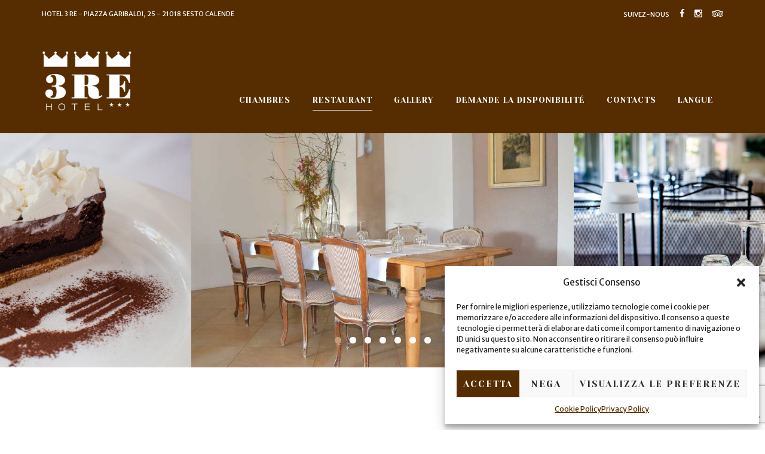

--- FILE ---
content_type: text/html; charset=UTF-8
request_url: https://www.hotel3re.it/fr/restaurant-2/
body_size: 13898
content:
<!DOCTYPE html>
<html lang="fr-FR" class="no-js">
<head>
<meta name="google-site-verification" content="7p4OFDIjasEOs_SajCiMBSZ06xYP6lL09Fn01cHv6A0" />
<meta charset="UTF-8">
<meta name="viewport" content="width=device-width, initial-scale=1">
<link rel="profile" href="https://gmpg.org/xfn/11">
<link rel="pingback" href="https://www.hotel3re.it/xmlrpc.php">
		<link rel="shortcut icon" href="https://www.hotel3re.it/wp-content/uploads/2016/04/favicon.ico">
	
<script>document.documentElement.className = document.documentElement.className.replace(/\bno-js\b/g, '') + ' js ';</script>

<title>Restaurant &#8211; Hotel 3 Re &#8211; Albergo Ristorante</title>
<meta name='robots' content='max-image-preview:large' />
<link rel="alternate" href="https://www.hotel3re.it/it/ristorante/" hreflang="it" />
<link rel="alternate" href="https://www.hotel3re.it/en/restaurant/" hreflang="en" />
<link rel="alternate" href="https://www.hotel3re.it/fr/restaurant-2/" hreflang="fr" />
<link rel="alternate" href="https://www.hotel3re.it/es/restaurante/" hreflang="es" />
<link rel='dns-prefetch' href='//fonts.googleapis.com' />
<link rel="alternate" type="application/rss+xml" title="Hotel 3 Re - Albergo Ristorante &raquo; Flux" href="https://www.hotel3re.it/fr/feed/" />
<link rel="alternate" type="application/rss+xml" title="Hotel 3 Re - Albergo Ristorante &raquo; Flux des commentaires" href="https://www.hotel3re.it/fr/comments/feed/" />
<script type="text/javascript">
/* <![CDATA[ */
window._wpemojiSettings = {"baseUrl":"https:\/\/s.w.org\/images\/core\/emoji\/15.0.3\/72x72\/","ext":".png","svgUrl":"https:\/\/s.w.org\/images\/core\/emoji\/15.0.3\/svg\/","svgExt":".svg","source":{"concatemoji":"https:\/\/www.hotel3re.it\/wp-includes\/js\/wp-emoji-release.min.js?ver=6.6.4"}};
/*! This file is auto-generated */
!function(i,n){var o,s,e;function c(e){try{var t={supportTests:e,timestamp:(new Date).valueOf()};sessionStorage.setItem(o,JSON.stringify(t))}catch(e){}}function p(e,t,n){e.clearRect(0,0,e.canvas.width,e.canvas.height),e.fillText(t,0,0);var t=new Uint32Array(e.getImageData(0,0,e.canvas.width,e.canvas.height).data),r=(e.clearRect(0,0,e.canvas.width,e.canvas.height),e.fillText(n,0,0),new Uint32Array(e.getImageData(0,0,e.canvas.width,e.canvas.height).data));return t.every(function(e,t){return e===r[t]})}function u(e,t,n){switch(t){case"flag":return n(e,"\ud83c\udff3\ufe0f\u200d\u26a7\ufe0f","\ud83c\udff3\ufe0f\u200b\u26a7\ufe0f")?!1:!n(e,"\ud83c\uddfa\ud83c\uddf3","\ud83c\uddfa\u200b\ud83c\uddf3")&&!n(e,"\ud83c\udff4\udb40\udc67\udb40\udc62\udb40\udc65\udb40\udc6e\udb40\udc67\udb40\udc7f","\ud83c\udff4\u200b\udb40\udc67\u200b\udb40\udc62\u200b\udb40\udc65\u200b\udb40\udc6e\u200b\udb40\udc67\u200b\udb40\udc7f");case"emoji":return!n(e,"\ud83d\udc26\u200d\u2b1b","\ud83d\udc26\u200b\u2b1b")}return!1}function f(e,t,n){var r="undefined"!=typeof WorkerGlobalScope&&self instanceof WorkerGlobalScope?new OffscreenCanvas(300,150):i.createElement("canvas"),a=r.getContext("2d",{willReadFrequently:!0}),o=(a.textBaseline="top",a.font="600 32px Arial",{});return e.forEach(function(e){o[e]=t(a,e,n)}),o}function t(e){var t=i.createElement("script");t.src=e,t.defer=!0,i.head.appendChild(t)}"undefined"!=typeof Promise&&(o="wpEmojiSettingsSupports",s=["flag","emoji"],n.supports={everything:!0,everythingExceptFlag:!0},e=new Promise(function(e){i.addEventListener("DOMContentLoaded",e,{once:!0})}),new Promise(function(t){var n=function(){try{var e=JSON.parse(sessionStorage.getItem(o));if("object"==typeof e&&"number"==typeof e.timestamp&&(new Date).valueOf()<e.timestamp+604800&&"object"==typeof e.supportTests)return e.supportTests}catch(e){}return null}();if(!n){if("undefined"!=typeof Worker&&"undefined"!=typeof OffscreenCanvas&&"undefined"!=typeof URL&&URL.createObjectURL&&"undefined"!=typeof Blob)try{var e="postMessage("+f.toString()+"("+[JSON.stringify(s),u.toString(),p.toString()].join(",")+"));",r=new Blob([e],{type:"text/javascript"}),a=new Worker(URL.createObjectURL(r),{name:"wpTestEmojiSupports"});return void(a.onmessage=function(e){c(n=e.data),a.terminate(),t(n)})}catch(e){}c(n=f(s,u,p))}t(n)}).then(function(e){for(var t in e)n.supports[t]=e[t],n.supports.everything=n.supports.everything&&n.supports[t],"flag"!==t&&(n.supports.everythingExceptFlag=n.supports.everythingExceptFlag&&n.supports[t]);n.supports.everythingExceptFlag=n.supports.everythingExceptFlag&&!n.supports.flag,n.DOMReady=!1,n.readyCallback=function(){n.DOMReady=!0}}).then(function(){return e}).then(function(){var e;n.supports.everything||(n.readyCallback(),(e=n.source||{}).concatemoji?t(e.concatemoji):e.wpemoji&&e.twemoji&&(t(e.twemoji),t(e.wpemoji)))}))}((window,document),window._wpemojiSettings);
/* ]]> */
</script>
<style id='wp-emoji-styles-inline-css' type='text/css'>

	img.wp-smiley, img.emoji {
		display: inline !important;
		border: none !important;
		box-shadow: none !important;
		height: 1em !important;
		width: 1em !important;
		margin: 0 0.07em !important;
		vertical-align: -0.1em !important;
		background: none !important;
		padding: 0 !important;
	}
</style>
<link rel='stylesheet' id='wp-block-library-css' href='https://www.hotel3re.it/wp-includes/css/dist/block-library/style.min.css?ver=6.6.4' type='text/css' media='all' />
<style id='classic-theme-styles-inline-css' type='text/css'>
/*! This file is auto-generated */
.wp-block-button__link{color:#fff;background-color:#32373c;border-radius:9999px;box-shadow:none;text-decoration:none;padding:calc(.667em + 2px) calc(1.333em + 2px);font-size:1.125em}.wp-block-file__button{background:#32373c;color:#fff;text-decoration:none}
</style>
<style id='global-styles-inline-css' type='text/css'>
:root{--wp--preset--aspect-ratio--square: 1;--wp--preset--aspect-ratio--4-3: 4/3;--wp--preset--aspect-ratio--3-4: 3/4;--wp--preset--aspect-ratio--3-2: 3/2;--wp--preset--aspect-ratio--2-3: 2/3;--wp--preset--aspect-ratio--16-9: 16/9;--wp--preset--aspect-ratio--9-16: 9/16;--wp--preset--color--black: #000000;--wp--preset--color--cyan-bluish-gray: #abb8c3;--wp--preset--color--white: #ffffff;--wp--preset--color--pale-pink: #f78da7;--wp--preset--color--vivid-red: #cf2e2e;--wp--preset--color--luminous-vivid-orange: #ff6900;--wp--preset--color--luminous-vivid-amber: #fcb900;--wp--preset--color--light-green-cyan: #7bdcb5;--wp--preset--color--vivid-green-cyan: #00d084;--wp--preset--color--pale-cyan-blue: #8ed1fc;--wp--preset--color--vivid-cyan-blue: #0693e3;--wp--preset--color--vivid-purple: #9b51e0;--wp--preset--gradient--vivid-cyan-blue-to-vivid-purple: linear-gradient(135deg,rgba(6,147,227,1) 0%,rgb(155,81,224) 100%);--wp--preset--gradient--light-green-cyan-to-vivid-green-cyan: linear-gradient(135deg,rgb(122,220,180) 0%,rgb(0,208,130) 100%);--wp--preset--gradient--luminous-vivid-amber-to-luminous-vivid-orange: linear-gradient(135deg,rgba(252,185,0,1) 0%,rgba(255,105,0,1) 100%);--wp--preset--gradient--luminous-vivid-orange-to-vivid-red: linear-gradient(135deg,rgba(255,105,0,1) 0%,rgb(207,46,46) 100%);--wp--preset--gradient--very-light-gray-to-cyan-bluish-gray: linear-gradient(135deg,rgb(238,238,238) 0%,rgb(169,184,195) 100%);--wp--preset--gradient--cool-to-warm-spectrum: linear-gradient(135deg,rgb(74,234,220) 0%,rgb(151,120,209) 20%,rgb(207,42,186) 40%,rgb(238,44,130) 60%,rgb(251,105,98) 80%,rgb(254,248,76) 100%);--wp--preset--gradient--blush-light-purple: linear-gradient(135deg,rgb(255,206,236) 0%,rgb(152,150,240) 100%);--wp--preset--gradient--blush-bordeaux: linear-gradient(135deg,rgb(254,205,165) 0%,rgb(254,45,45) 50%,rgb(107,0,62) 100%);--wp--preset--gradient--luminous-dusk: linear-gradient(135deg,rgb(255,203,112) 0%,rgb(199,81,192) 50%,rgb(65,88,208) 100%);--wp--preset--gradient--pale-ocean: linear-gradient(135deg,rgb(255,245,203) 0%,rgb(182,227,212) 50%,rgb(51,167,181) 100%);--wp--preset--gradient--electric-grass: linear-gradient(135deg,rgb(202,248,128) 0%,rgb(113,206,126) 100%);--wp--preset--gradient--midnight: linear-gradient(135deg,rgb(2,3,129) 0%,rgb(40,116,252) 100%);--wp--preset--font-size--small: 13px;--wp--preset--font-size--medium: 20px;--wp--preset--font-size--large: 36px;--wp--preset--font-size--x-large: 42px;--wp--preset--spacing--20: 0.44rem;--wp--preset--spacing--30: 0.67rem;--wp--preset--spacing--40: 1rem;--wp--preset--spacing--50: 1.5rem;--wp--preset--spacing--60: 2.25rem;--wp--preset--spacing--70: 3.38rem;--wp--preset--spacing--80: 5.06rem;--wp--preset--shadow--natural: 6px 6px 9px rgba(0, 0, 0, 0.2);--wp--preset--shadow--deep: 12px 12px 50px rgba(0, 0, 0, 0.4);--wp--preset--shadow--sharp: 6px 6px 0px rgba(0, 0, 0, 0.2);--wp--preset--shadow--outlined: 6px 6px 0px -3px rgba(255, 255, 255, 1), 6px 6px rgba(0, 0, 0, 1);--wp--preset--shadow--crisp: 6px 6px 0px rgba(0, 0, 0, 1);}:where(.is-layout-flex){gap: 0.5em;}:where(.is-layout-grid){gap: 0.5em;}body .is-layout-flex{display: flex;}.is-layout-flex{flex-wrap: wrap;align-items: center;}.is-layout-flex > :is(*, div){margin: 0;}body .is-layout-grid{display: grid;}.is-layout-grid > :is(*, div){margin: 0;}:where(.wp-block-columns.is-layout-flex){gap: 2em;}:where(.wp-block-columns.is-layout-grid){gap: 2em;}:where(.wp-block-post-template.is-layout-flex){gap: 1.25em;}:where(.wp-block-post-template.is-layout-grid){gap: 1.25em;}.has-black-color{color: var(--wp--preset--color--black) !important;}.has-cyan-bluish-gray-color{color: var(--wp--preset--color--cyan-bluish-gray) !important;}.has-white-color{color: var(--wp--preset--color--white) !important;}.has-pale-pink-color{color: var(--wp--preset--color--pale-pink) !important;}.has-vivid-red-color{color: var(--wp--preset--color--vivid-red) !important;}.has-luminous-vivid-orange-color{color: var(--wp--preset--color--luminous-vivid-orange) !important;}.has-luminous-vivid-amber-color{color: var(--wp--preset--color--luminous-vivid-amber) !important;}.has-light-green-cyan-color{color: var(--wp--preset--color--light-green-cyan) !important;}.has-vivid-green-cyan-color{color: var(--wp--preset--color--vivid-green-cyan) !important;}.has-pale-cyan-blue-color{color: var(--wp--preset--color--pale-cyan-blue) !important;}.has-vivid-cyan-blue-color{color: var(--wp--preset--color--vivid-cyan-blue) !important;}.has-vivid-purple-color{color: var(--wp--preset--color--vivid-purple) !important;}.has-black-background-color{background-color: var(--wp--preset--color--black) !important;}.has-cyan-bluish-gray-background-color{background-color: var(--wp--preset--color--cyan-bluish-gray) !important;}.has-white-background-color{background-color: var(--wp--preset--color--white) !important;}.has-pale-pink-background-color{background-color: var(--wp--preset--color--pale-pink) !important;}.has-vivid-red-background-color{background-color: var(--wp--preset--color--vivid-red) !important;}.has-luminous-vivid-orange-background-color{background-color: var(--wp--preset--color--luminous-vivid-orange) !important;}.has-luminous-vivid-amber-background-color{background-color: var(--wp--preset--color--luminous-vivid-amber) !important;}.has-light-green-cyan-background-color{background-color: var(--wp--preset--color--light-green-cyan) !important;}.has-vivid-green-cyan-background-color{background-color: var(--wp--preset--color--vivid-green-cyan) !important;}.has-pale-cyan-blue-background-color{background-color: var(--wp--preset--color--pale-cyan-blue) !important;}.has-vivid-cyan-blue-background-color{background-color: var(--wp--preset--color--vivid-cyan-blue) !important;}.has-vivid-purple-background-color{background-color: var(--wp--preset--color--vivid-purple) !important;}.has-black-border-color{border-color: var(--wp--preset--color--black) !important;}.has-cyan-bluish-gray-border-color{border-color: var(--wp--preset--color--cyan-bluish-gray) !important;}.has-white-border-color{border-color: var(--wp--preset--color--white) !important;}.has-pale-pink-border-color{border-color: var(--wp--preset--color--pale-pink) !important;}.has-vivid-red-border-color{border-color: var(--wp--preset--color--vivid-red) !important;}.has-luminous-vivid-orange-border-color{border-color: var(--wp--preset--color--luminous-vivid-orange) !important;}.has-luminous-vivid-amber-border-color{border-color: var(--wp--preset--color--luminous-vivid-amber) !important;}.has-light-green-cyan-border-color{border-color: var(--wp--preset--color--light-green-cyan) !important;}.has-vivid-green-cyan-border-color{border-color: var(--wp--preset--color--vivid-green-cyan) !important;}.has-pale-cyan-blue-border-color{border-color: var(--wp--preset--color--pale-cyan-blue) !important;}.has-vivid-cyan-blue-border-color{border-color: var(--wp--preset--color--vivid-cyan-blue) !important;}.has-vivid-purple-border-color{border-color: var(--wp--preset--color--vivid-purple) !important;}.has-vivid-cyan-blue-to-vivid-purple-gradient-background{background: var(--wp--preset--gradient--vivid-cyan-blue-to-vivid-purple) !important;}.has-light-green-cyan-to-vivid-green-cyan-gradient-background{background: var(--wp--preset--gradient--light-green-cyan-to-vivid-green-cyan) !important;}.has-luminous-vivid-amber-to-luminous-vivid-orange-gradient-background{background: var(--wp--preset--gradient--luminous-vivid-amber-to-luminous-vivid-orange) !important;}.has-luminous-vivid-orange-to-vivid-red-gradient-background{background: var(--wp--preset--gradient--luminous-vivid-orange-to-vivid-red) !important;}.has-very-light-gray-to-cyan-bluish-gray-gradient-background{background: var(--wp--preset--gradient--very-light-gray-to-cyan-bluish-gray) !important;}.has-cool-to-warm-spectrum-gradient-background{background: var(--wp--preset--gradient--cool-to-warm-spectrum) !important;}.has-blush-light-purple-gradient-background{background: var(--wp--preset--gradient--blush-light-purple) !important;}.has-blush-bordeaux-gradient-background{background: var(--wp--preset--gradient--blush-bordeaux) !important;}.has-luminous-dusk-gradient-background{background: var(--wp--preset--gradient--luminous-dusk) !important;}.has-pale-ocean-gradient-background{background: var(--wp--preset--gradient--pale-ocean) !important;}.has-electric-grass-gradient-background{background: var(--wp--preset--gradient--electric-grass) !important;}.has-midnight-gradient-background{background: var(--wp--preset--gradient--midnight) !important;}.has-small-font-size{font-size: var(--wp--preset--font-size--small) !important;}.has-medium-font-size{font-size: var(--wp--preset--font-size--medium) !important;}.has-large-font-size{font-size: var(--wp--preset--font-size--large) !important;}.has-x-large-font-size{font-size: var(--wp--preset--font-size--x-large) !important;}
:where(.wp-block-post-template.is-layout-flex){gap: 1.25em;}:where(.wp-block-post-template.is-layout-grid){gap: 1.25em;}
:where(.wp-block-columns.is-layout-flex){gap: 2em;}:where(.wp-block-columns.is-layout-grid){gap: 2em;}
:root :where(.wp-block-pullquote){font-size: 1.5em;line-height: 1.6;}
</style>
<link rel='stylesheet' id='contact-form-7-css' href='https://www.hotel3re.it/wp-content/plugins/contact-form-7/includes/css/styles.css?ver=5.9.8' type='text/css' media='all' />
<link rel='stylesheet' id='cmplz-general-css' href='https://www.hotel3re.it/wp-content/plugins/complianz-gdpr/assets/css/cookieblocker.min.css?ver=1729583704' type='text/css' media='all' />
<link rel='stylesheet' id='morrison-hotel-style-css' href='https://www.hotel3re.it/wp-content/themes/morrison-hotel-child2/style.css?ver=20160112' type='text/css' media='all' />
<link rel='stylesheet' id='fontawesome-css' href='https://www.hotel3re.it/wp-content/themes/morrison-hotel/css/font-awesome.min.css?ver=4.5.0' type='text/css' media='all' />
<link rel='stylesheet' id='morrison-hotel-fonts-css' href='https://fonts.googleapis.com/css?family=Merriweather+Sans%3A400%2C700%2C400italic%2C700italic%7CYeseva+One%3A400&#038;subset=latin%2Clatin-ext' type='text/css' media='all' />
<link rel='stylesheet' id='morrison-hotel-hotelier-css' href='https://www.hotel3re.it/wp-content/themes/morrison-hotel/css/hotelier.css?ver=20160112' type='text/css' media='all' />
<script type="text/javascript" src="https://www.hotel3re.it/wp-includes/js/jquery/jquery.min.js?ver=3.7.1" id="jquery-core-js"></script>
<script type="text/javascript" src="https://www.hotel3re.it/wp-includes/js/jquery/jquery-migrate.min.js?ver=3.4.1" id="jquery-migrate-js"></script>
<link rel="https://api.w.org/" href="https://www.hotel3re.it/wp-json/" /><link rel="alternate" title="JSON" type="application/json" href="https://www.hotel3re.it/wp-json/wp/v2/pages/370" /><link rel="EditURI" type="application/rsd+xml" title="RSD" href="https://www.hotel3re.it/xmlrpc.php?rsd" />
<meta name="generator" content="WordPress 6.6.4" />
<meta name="generator" content="Hotelier 0.9.2" />
<link rel="canonical" href="https://www.hotel3re.it/fr/restaurant-2/" />
<link rel='shortlink' href='https://www.hotel3re.it/?p=370' />
<link rel="alternate" title="oEmbed (JSON)" type="application/json+oembed" href="https://www.hotel3re.it/wp-json/oembed/1.0/embed?url=https%3A%2F%2Fwww.hotel3re.it%2Ffr%2Frestaurant-2%2F" />
<link rel="alternate" title="oEmbed (XML)" type="text/xml+oembed" href="https://www.hotel3re.it/wp-json/oembed/1.0/embed?url=https%3A%2F%2Fwww.hotel3re.it%2Ffr%2Frestaurant-2%2F&#038;format=xml" />
			<style>.cmplz-hidden {
					display: none !important;
				}</style>
	<style type="text/css">

	/* Accent color */

	h1 a:hover,
	h1 a:focus,
	h1 a:active,
	h2 a:hover,
	h2 a:focus,
	h2 a:active,
	h3 a:hover,
	h3 a:focus,
	h3 a:active,
	h4 a:hover,
	h4 a:focus,
	h4 a:active,
	h5 a:hover,
	h5 a:focus,
	h5 a:active,
	h6 a:hover,
	h6 a:focus,
	h6 a:active,
	a,
	.entry-meta a:hover,
	.entry-footer .tags-links a:hover,
	.entry-footer .cat-links a:hover,
	.search .page-header .page-title span,
	#cancel-comment-reply-link,
	#respond .required,
	.morrison-hotel-service .service-icon,
	.morrison-hotel-toggle-header,
	#hotelier-datepicker .select-icon:before,
	.single-room .room-meta-wrapper a:hover,
	.single-room .room-rates .rate-conditions ul,
	form.room-list .more-about-room a:hover,
	form.room-list .show-gallery:hover,
	form.room-list .room-conditions ul,
	form.room-list .room-max-guests .max:after,
	.single-room .room-meta-wrapper a:hover,
	table.hotelier-table .view-price-breakdown:hover,
	.hotelier-listing .selected-nights:before,
	ul.reservation-details strong,
	.widget-hotelier-rooms-filter li:hover a,
	.widget-hotelier-rooms-filter li:hover a:before,
	.widget-hotelier-rooms-filter li.chosen a:before,
	.widget-hotelier-rooms-filter li.chosen a:hover:before,
	.widget-hotelier-booking .room-list-widget a:hover,
	table.hotelier-table td.room-name a:hover,
	.morrison-hotel-testimonials blockquote cite {
		color: #8c6c56;
	}
	.mobile #menu-toggle:hover,
	.post-edit-link:hover,
	.morrison-hotel-newsletter-message,
	.flex-control-paging li a.flex-active,
	.flex-control-paging li a:hover,
	.hotelier-info,
	.hdp-wrapper .day.real-today.first-date-selected,
	.hdp-wrapper .day.real-today.last-date-selected,
	.hdp-wrapper .day.first-date-selected,
	.hdp-wrapper .day.last-date-selected,
	.hdp-wrapper .next:hover,
	.hdp-wrapper .prev:hover,
	.widget-hotelier-rooms-filter .filter-label,
	.widget-hotelier-booking .change-cart:hover,
	.hotelier-pagination ul .page-numbers.current,
	.hotelier-pagination ul .page-numbers:hover,
	.morrison-hotel-title:before,
	div.wpcf7-response-output {
		background-color: #8c6c56;
	}
	.post-edit-link,
	ul.rooms li.room .price .amount,
	.single-room .room-meta-wrapper h3,
	.single-room .room-details .room-price .amount,
	.single-room .room-rates .rate-price .amount,
	.single-room .room-meta-wrapper h3,
	form.room-list ul.rooms li.room.selected_room,
	ul.reservation-details .special-requests strong,
	.widget-hotelier-booking .amount,
	.morrison-hotel-menu h4,
	.sticky .entry-title {
		border-color: #8c6c56;
	}
	mark, ins {
		background-color: rgba(140,108,86,0.3);
	}
	.sticky .entry-title {
		background-color: rgba(140,108,86,0.1);
	}
	::selection {
		background-color: rgba(140,108,86,0.3);
	}

	/* Top header */

	#top-header {
		background-color: #552d00;
		color: #ffffff;
	}

	#top-header a {
		color: #ffffff;
	}

	#top-header a:hover {
		color: #c19c78;
	}

	/* Masthead */

	#masthead {
		background-color: #ffffff;
	}

	#masthead .site-title a {
		color: #552d00;
	}

	#masthead .site-title a:hover {
		color: #c19c78;
	}

	/* Off-canvas Menu */

	.mobile #primary-menu-container {
		background-color: #c19c78;

	}
	.mobile #primary-menu-container a {
		color: #ffffff;
	}

	.mobile #primary-menu li:hover > a,
	.mobile #primary-menu .current_page_item > a,
	.mobile #primary-menu .current-menu-item > a,
	.mobile #primary-menu .current_page_ancestor > a,
	.mobile #primary-menu .current-menu-ancestor > a {
		color: #292b2c;
	}

	/* Menu */

	#primary-menu > li > a {
		color: #552d00;
	}

	#primary-menu .current_page_item > a,
	#primary-menu .current-menu-item > a,
	#primary-menu .current_page_ancestor > a,
	#primary-menu .current-menu-ancestor > a {
		color: #ffffff;
	}

	#primary-menu > li:hover > a {
		color: #ffffff;
	}

	@media (min-width: 992px) {
		#primary-menu > li > a:before {
			background-color: #ffffff;
		}
		#primary-menu ul {
			background-color: #8c6c56;
		}

		#primary-menu ul li:hover {
			background-color: #552d00;
		}

		#primary-menu .sub-menu .current_page_item > a,
		#primary-menu .sub-menu .current-menu-item > a,
		#primary-menu .sub-menu .current_page_ancestor > a,
		#primary-menu .sub-menu .current-menu-ancestor > a {
			color: #ffffff;
		}
	}

	#primary-menu ul a {
		color: #ffffff;
	}

	#primary-menu ul li:hover > a, {
		color: #ffffff;
	}

	/* Buttons */

	.more-link,
	.post-edit-link,
	.widget_tag_cloud a,
	#colophon .widget_tag_cloud a,
	ul.rooms li.room .view-room-details,
	form.room-list .only-x-left,
	.hdp-wrapper .apply-btn {
		border: 1px solid #552d00;
		color: #552d00;
	}

	.more-link:hover,
	.post-edit-link:hover,
	.widget_tag_cloud a:hover,
	#colophon .widget_tag_cloud a:hover,
	ul.rooms li.room .view-room-details:hover,
	.hdp-wrapper .apply-btn:hover {
		background-color: #c19c78;
		border-color: #c19c78;
		color: #ffffff;
	}

	.button,
	button,
	input[type="button"],
	input[type="reset"],
	input[type="submit"],
	.posts-navigation a,
	.comment-navigation a:hover,
	.morrison-hotel-page-boxes .view-more-link {
		background-color: #552d00;
		color: #ffffff;
	}

	.button:hover,
	button:hover,
	button:active,
	button:focus,
	input[type="button"]:hover,
	input[type="button"]:active,
	input[type="button"]:focus,
	input[type="reset"]:hover,
	input[type="reset"]:active,
	input[type="reset"]:focus,
	input[type="submit"]:hover,
	input[type="submit"]:active,
	input[type="submit"]:focus,
	.posts-navigation a:hover,
	.comment-navigation a,
	.morrison-hotel-page-boxes .view-more-link:hover {
		background-color: #ebebeb;
		color: #c19c78;
	}

	/* Colophon */

	#colophon {
		background-color: #552d00;
		color: #ffffff;
	}

	#colophon .footer-menu {
		background-color: #552d00;
	}

	#colophon a,
	#colophon h1 a,
	#colophon h2 a,
	#colophon h3 a,
	#colophon h4 a,
	#colophon h5 a,
	#colophon h6 a,
	#colophon h1 a:visited,
	#colophon h2 a:visited,
	#colophon h3 a:visited,
	#colophon h4 a:visited,
	#colophon h5 a:visited,
	#colophon h6 a:visited,
	#colophon strong,
	#colophon .widget_rss cite {
		color: #ffffff;
	}

	#colophon a:hover,
	#colophon h1 a:hover,
	#colophon h1 a:focus,
	#colophon h1 a:active,
	#colophon h2 a:hover,
	#colophon h2 a:focus,
	#colophon h2 a:active,
	#colophon h3 a:hover,
	#colophon h3 a:focus,
	#colophon h3 a:active,
	#colophon h4 a:hover,
	#colophon h4 a:focus,
	#colophon h4 a:active,
	#colophon h5 a:hover,
	#colophon h5 a:focus,
	#colophon h5 a:active,
	#colophon h6 a:hover,
	#colophon h6 a:focus,
	#colophon h6 a:active {
		color: #c19c78;
	}

	#colophon h1,
	#colophon h2,
	#colophon h3,
	#colophon h4,
	#colophon h5,
	#colophon h6,
	#colophon h3.widget-title {
		color: #ffffff;
	}

	#colophon input[type="text"],
	#colophon input[type="email"],
	#colophon input[type="url"],
	#colophon input[type="password"],
	#colophon input[type="search"],
	#colophon textarea {
		color: #999999;
		background-color: #ffffff;
		border-color: #c19c78;
	}

	#colophon input[type="text"]:focus,
	#colophon input[type="email"]:focus,
	#colophon input[type="url"]:focus,
	#colophon input[type="password"]:focus,
	#colophon input[type="search"]:focus,
	#colophon textarea:focus {
		border-color: #c19c78;
	}

	#colophon .widget_calendar table,
	#colophon .widget_calendar caption,
	#colophon .widget_calendar thead,
	#colophon .widget_calendar tfoot {
		border-color: #c19c78;
	}

	/* Fonts */

	
	body,
	button,
	input,
	select,
	textarea {
		font-family: "Merriweather Sans", serif;
	}

	.button,
	button,
	input[type="submit"],
	h1,
	h2,
	h3,
	h4,
	h5,
	h6,
	#primary-menu-container,
	#footer-menu,
	#footer-menu ul,
	.widget_recent_entries ul .post-date,
	.widget_rss .rss-date,
	.widget_rss cite,
	.widget_tag_cloud a,
	.widget_calendar caption,
	.entry-footer .tags-links a,
	.entry-footer .cat-links a,
	.entry-footer .comments-link a span,
	.more-link,
	.post-edit-link,
	.page-links a,
	.posts-navigation a,
	.morrison-hotel-toggle-header,
	.morrison-hotel-page-boxes .view-more-link,
	.reply a,
	.comment-navigation a {
		font-family: "Yeseva One", serif;
	}

	</style>
			<style type="text/css" id="wp-custom-css">
			.page-policy h2 {margin:40px 0 10px}
.page-policy h3 {margin:20px 0 10px}		</style>
		
<link href="https://fonts.googleapis.com/css?family=Italianno" rel="stylesheet"> 
</head>

<body data-rsssl=1 data-cmplz=1 class="page-template-default page page-id-370 no-sidebar">

<script type="text/plain" data-service="google-analytics" data-category="statistics">
  (function(i,s,o,g,r,a,m){i['GoogleAnalyticsObject']=r;i[r]=i[r]||function(){
  (i[r].q=i[r].q||[]).push(arguments)},i[r].l=1*new Date();a=s.createElement(o),
  m=s.getElementsByTagName(o)[0];a.async=1;a.src=g;m.parentNode.insertBefore(a,m)
  })(window,document,'script','https://www.google-analytics.com/analytics.js','ga');

  ga('create', 'UA-89463855-1', 'auto');
  ga('send', 'pageview');

</script>

<div id="page" class="site">
	<a class="skip-link screen-reader-text" href="#content">Skip to content</a>

	<div id="top-header">
		<div class="wrap">

							<p class="site-info">HOTEL 3 RE - PIAZZA GARIBALDI, 25 - 21018 SESTO CALENDE</p>
			
			
		<div class="site-follow">

						<span class="site-follow-label">SUIVEZ-NOUS</span>
						
			<ul>
									<li><a href="https://www.facebook.com/Hotel-3-Re-403310989706936/?fref=ts" target=&quot;_blank&quot; title="Facebook"><i class="fa fa-facebook"></i></a></li>
																																									<li><a href="https://www.instagram.com/albergoristorante3re/" target=&quot;_blank&quot; title="Instagram"><i class="fa fa-instagram"></i></a></li>
																																																																																					<li><a href="https://www.tripadvisor.it/Hotel_Review-g664212-d754216-Reviews-Hotel_Tre_Re-Sesto_Calende_Lake_Maggiore_Lombardy.html" target=&quot;_blank&quot; title="Tripadvisor"><i class="fa fa-tripadvisor"></i></a></li>
											</ul>

		</div>

			</div><!-- .wrap -->
	</div><!-- #top-header -->

	
	<style>
#primary-menu > li > a {
    color: #FFF;
}
#primary-menu .current_page_item > a, #primary-menu .current-menu-item > a, #primary-menu .current_page_ancestor > a, #primary-menu .current-menu-ancestor > a {
    color: #FFF;
}
	</style>
	
	<header id="masthead" class="site-header default" style="margin-bottom: 5em; padding: 2.25em 0 1.25em;background-color:#552D00;">
		<div class="wrap">
			<div class="site-branding" style="width:auto;display:inline-block;text-align:left;float:left;">
				
										<h3 class="site-title semantic">Hotel 3 Re &#8211; Albergo Ristorante</h3>
					
					<a href="https://www.hotel3re.it/fr/home-3/" rel="home" class="site-logo" style="display:inline-block;">
						<img id="desktop-logo" src="https://www.hotel3re.it/wp-content/uploads/2016/09/3Re_bianco.png" alt="Hotel 3 Re - Albergo Ristorante"  style="width:150px;">

											</a>

							</div><!-- .site-branding -->

			<nav id="site-navigation" class="main-navigation" style="width:auto;display:inline-block;text-align:right;float:right;clear:none;margin-top: 72px;">
				<button id="menu-toggle" aria-controls="primary-menu" aria-expanded="false">Menu</button>
				<div id="primary-menu-container" class="menu-navigation-fr-container"><ul id="primary-menu" class="menu"><li id="menu-item-388" class="menu-item menu-item-type-post_type menu-item-object-page menu-item-388"><a href="https://www.hotel3re.it/fr/chambres/">Chambres</a></li>
<li id="menu-item-386" class="menu-item menu-item-type-post_type menu-item-object-page current-menu-item page_item page-item-370 current_page_item menu-item-386"><a href="https://www.hotel3re.it/fr/restaurant-2/" aria-current="page">Restaurant</a></li>
<li id="menu-item-1020" class="menu-item menu-item-type-post_type menu-item-object-page menu-item-1020"><a href="https://www.hotel3re.it/fr/gallery-3/">Gallery</a></li>
<li id="menu-item-385" class="menu-item menu-item-type-post_type menu-item-object-page menu-item-385"><a href="https://www.hotel3re.it/fr/demande-la-disponibilite/">Demande la disponibilité</a></li>
<li id="menu-item-387" class="menu-item menu-item-type-post_type menu-item-object-page menu-item-387"><a href="https://www.hotel3re.it/fr/contacts/">Contacts</a></li>
<li id="menu-item-605" class="menu-item menu-item-type-custom menu-item-object-custom menu-item-has-children menu-item-605"><a href="#">Langue</a>
<ul class="sub-menu">
	<li id="menu-item-606" class="menu-item menu-item-type-custom menu-item-object-custom menu-item-606"><a href="https://www.hotel3re.it/it/home/">IT</a></li>
	<li id="menu-item-607" class="menu-item menu-item-type-custom menu-item-object-custom menu-item-607"><a href="https://www.hotel3re.it/en/home-2/">EN</a></li>
	<li id="menu-item-608" class="menu-item menu-item-type-custom menu-item-object-custom menu-item-608"><a href="https://www.hotel3re.it/es/home-4/">ES</a></li>
	<li id="menu-item-609" class="menu-item menu-item-type-custom menu-item-object-custom menu-item-home menu-item-609"><a href="https://www.hotel3re.it/fr/home-3/">FR</a></li>
</ul>
</li>
</ul></div>			</nav><!-- #site-navigation -->
		</div><!-- .wrap -->
	</header><!-- #masthead -->

	
	<div id="page-carousel">
		
		
			<div class="owl-carousel morrison-hotel-carousel ">

				
					<div>
						<img src="https://www.hotel3re.it/wp-content/uploads/2016/04/DSC_0017_815x500-1.jpg" width="815" height="500" srcset="https://www.hotel3re.it/wp-content/uploads/2016/04/DSC_0017_815x500-1.jpg 815w, https://www.hotel3re.it/wp-content/uploads/2016/04/DSC_0017_815x500-1-300x184.jpg 300w, https://www.hotel3re.it/wp-content/uploads/2016/04/DSC_0017_815x500-1-768x471.jpg 768w, https://www.hotel3re.it/wp-content/uploads/2016/04/DSC_0017_815x500-1-480x294.jpg 480w, https://www.hotel3re.it/wp-content/uploads/2016/04/DSC_0017_815x500-1-320x196.jpg 320w" sizes="(max-width: 815px) 100vw, 815px" alt="">
					</div>

				
					<div>
						<img src="https://www.hotel3re.it/wp-content/uploads/2016/04/Hotel-3RE-330_815x500-1.jpg" width="815" height="500" srcset="https://www.hotel3re.it/wp-content/uploads/2016/04/Hotel-3RE-330_815x500-1.jpg 815w, https://www.hotel3re.it/wp-content/uploads/2016/04/Hotel-3RE-330_815x500-1-300x184.jpg 300w, https://www.hotel3re.it/wp-content/uploads/2016/04/Hotel-3RE-330_815x500-1-768x471.jpg 768w, https://www.hotel3re.it/wp-content/uploads/2016/04/Hotel-3RE-330_815x500-1-480x294.jpg 480w, https://www.hotel3re.it/wp-content/uploads/2016/04/Hotel-3RE-330_815x500-1-320x196.jpg 320w" sizes="(max-width: 815px) 100vw, 815px" alt="">
					</div>

				
					<div>
						<img src="https://www.hotel3re.it/wp-content/uploads/2016/04/Hotel-3RE-283_815x500-1.jpg" width="815" height="500" srcset="https://www.hotel3re.it/wp-content/uploads/2016/04/Hotel-3RE-283_815x500-1.jpg 815w, https://www.hotel3re.it/wp-content/uploads/2016/04/Hotel-3RE-283_815x500-1-300x184.jpg 300w, https://www.hotel3re.it/wp-content/uploads/2016/04/Hotel-3RE-283_815x500-1-768x471.jpg 768w, https://www.hotel3re.it/wp-content/uploads/2016/04/Hotel-3RE-283_815x500-1-480x294.jpg 480w, https://www.hotel3re.it/wp-content/uploads/2016/04/Hotel-3RE-283_815x500-1-320x196.jpg 320w" sizes="(max-width: 815px) 100vw, 815px" alt="">
					</div>

				
					<div>
						<img src="https://www.hotel3re.it/wp-content/uploads/2016/04/Hotel-3RE-15_mod_815x500-1.jpg" width="815" height="500" srcset="https://www.hotel3re.it/wp-content/uploads/2016/04/Hotel-3RE-15_mod_815x500-1.jpg 815w, https://www.hotel3re.it/wp-content/uploads/2016/04/Hotel-3RE-15_mod_815x500-1-300x184.jpg 300w, https://www.hotel3re.it/wp-content/uploads/2016/04/Hotel-3RE-15_mod_815x500-1-768x471.jpg 768w, https://www.hotel3re.it/wp-content/uploads/2016/04/Hotel-3RE-15_mod_815x500-1-480x294.jpg 480w, https://www.hotel3re.it/wp-content/uploads/2016/04/Hotel-3RE-15_mod_815x500-1-320x196.jpg 320w" sizes="(max-width: 815px) 100vw, 815px" alt="">
					</div>

				
					<div>
						<img src="https://www.hotel3re.it/wp-content/uploads/2016/04/Hotel-3RE-288_815x500-1.jpg" width="815" height="500" srcset="https://www.hotel3re.it/wp-content/uploads/2016/04/Hotel-3RE-288_815x500-1.jpg 815w, https://www.hotel3re.it/wp-content/uploads/2016/04/Hotel-3RE-288_815x500-1-300x184.jpg 300w, https://www.hotel3re.it/wp-content/uploads/2016/04/Hotel-3RE-288_815x500-1-768x471.jpg 768w, https://www.hotel3re.it/wp-content/uploads/2016/04/Hotel-3RE-288_815x500-1-480x294.jpg 480w, https://www.hotel3re.it/wp-content/uploads/2016/04/Hotel-3RE-288_815x500-1-320x196.jpg 320w" sizes="(max-width: 815px) 100vw, 815px" alt="">
					</div>

				
					<div>
						<img src="https://www.hotel3re.it/wp-content/uploads/2016/04/06_815x500-1.jpg" width="815" height="500" srcset="https://www.hotel3re.it/wp-content/uploads/2016/04/06_815x500-1.jpg 815w, https://www.hotel3re.it/wp-content/uploads/2016/04/06_815x500-1-300x184.jpg 300w, https://www.hotel3re.it/wp-content/uploads/2016/04/06_815x500-1-768x471.jpg 768w, https://www.hotel3re.it/wp-content/uploads/2016/04/06_815x500-1-480x294.jpg 480w, https://www.hotel3re.it/wp-content/uploads/2016/04/06_815x500-1-320x196.jpg 320w" sizes="(max-width: 815px) 100vw, 815px" alt="">
					</div>

				
					<div>
						<img src="https://www.hotel3re.it/wp-content/uploads/2016/04/Hotel-3RE-302-Modifica_815x500-1.jpg" width="815" height="500" srcset="https://www.hotel3re.it/wp-content/uploads/2016/04/Hotel-3RE-302-Modifica_815x500-1.jpg 815w, https://www.hotel3re.it/wp-content/uploads/2016/04/Hotel-3RE-302-Modifica_815x500-1-300x184.jpg 300w, https://www.hotel3re.it/wp-content/uploads/2016/04/Hotel-3RE-302-Modifica_815x500-1-768x471.jpg 768w, https://www.hotel3re.it/wp-content/uploads/2016/04/Hotel-3RE-302-Modifica_815x500-1-480x294.jpg 480w, https://www.hotel3re.it/wp-content/uploads/2016/04/Hotel-3RE-302-Modifica_815x500-1-320x196.jpg 320w" sizes="(max-width: 815px) 100vw, 815px" alt="">
					</div>

				
			</div>

		
	</div>

	
	<div id="content" class="site-content wrap">


	<div id="primary" class="content-area">
		<main id="main" class="site-main">

			
<article id="post-370" class="post-370 page type-page status-publish has-post-thumbnail hentry">

	
		<header class="entry-header center">
			<h1 class="entry-title">Restaurant</h1>		</header><!-- .entry-header -->

	
	<div class="entry-content">
		
		<div class="morrison-hotel-wrap">
			
<p>Le restaurant, ouvert à tous, possède une vaste véranda où la lumière air-conditionné et les couleurs du fleuve Ticino se mélangent avec les saveurs des spécialités de notre lac Majeur.</p>
<p>L’executive chef Marino Brignoli et l’Executive Sous Chef Lorenzo Gadola vont cuisiner plats valorisant les produits locaux en utilisant des ingredients toujours frais avec une particulère attention aux produits saisionniers.</p>
<p>Jour de fermeture: Mercredi</p>
		</div>

		

		<div class="morrison-hotel-separator"></div>

		
<div id='gallery-1' class='gallery galleryid-370 gallery-columns-3 gallery-size-full'><figure class='gallery-item'>
			<div class='gallery-icon landscape'>
				<img fetchpriority="high" decoding="async" width="677" height="433" src="https://www.hotel3re.it/wp-content/uploads/2016/04/Hotel-3RE-259_677x433-1.jpg" class="attachment-full size-full" alt="" srcset="https://www.hotel3re.it/wp-content/uploads/2016/04/Hotel-3RE-259_677x433-1.jpg 677w, https://www.hotel3re.it/wp-content/uploads/2016/04/Hotel-3RE-259_677x433-1-300x192.jpg 300w" sizes="(max-width: 677px) 100vw, 677px" />
			</div></figure><figure class='gallery-item'>
			<div class='gallery-icon landscape'>
				<img decoding="async" width="677" height="433" src="https://www.hotel3re.it/wp-content/uploads/2016/04/Hotel-3RE-279_677x433-1.jpg" class="attachment-full size-full" alt="" srcset="https://www.hotel3re.it/wp-content/uploads/2016/04/Hotel-3RE-279_677x433-1.jpg 677w, https://www.hotel3re.it/wp-content/uploads/2016/04/Hotel-3RE-279_677x433-1-300x192.jpg 300w" sizes="(max-width: 677px) 100vw, 677px" />
			</div></figure><figure class='gallery-item'>
			<div class='gallery-icon landscape'>
				<img decoding="async" width="677" height="433" src="https://www.hotel3re.it/wp-content/uploads/2016/04/Hotel-3RE-325_677x433-1.jpg" class="attachment-full size-full" alt="" srcset="https://www.hotel3re.it/wp-content/uploads/2016/04/Hotel-3RE-325_677x433-1.jpg 677w, https://www.hotel3re.it/wp-content/uploads/2016/04/Hotel-3RE-325_677x433-1-300x192.jpg 300w" sizes="(max-width: 677px) 100vw, 677px" />
			</div></figure>
		</div>


		<div class="morrison-hotel-big center">
</div>

		

		<div class="morrison-hotel-wrap">
			
<header class="entry-header center">
<h1 class="entry-title">Notre petit déjeuner</h1>
</header>
<p>Notre petit déjeuner, à goûter dans la véranda, il y fera sentire comme à la maison grâce à les spécialités douces et salées de notre buffet: fruits frais, miel, pain frais, gâteau maison, croissants, confitures, yoagurt naturel et assortiment de graines et céréales, jambons, fromages et oeufs cuisinés à votre goût à partir de 08:30&#8230; tout le nécessaire pour commencer la journée avec bonne humeur.</p>
<p><img loading="lazy" decoding="async" class="alignnone size-full wp-image-979" src="https://www.hotel3re.it/wp-content/uploads/2016/04/PRIMA-COLAZIONE.jpg" alt="prima-colazione" width="1500" height="1362" srcset="https://www.hotel3re.it/wp-content/uploads/2016/04/PRIMA-COLAZIONE.jpg 1500w, https://www.hotel3re.it/wp-content/uploads/2016/04/PRIMA-COLAZIONE-300x272.jpg 300w, https://www.hotel3re.it/wp-content/uploads/2016/04/PRIMA-COLAZIONE-768x697.jpg 768w, https://www.hotel3re.it/wp-content/uploads/2016/04/PRIMA-COLAZIONE-1024x930.jpg 1024w" sizes="(max-width: 1500px) 100vw, 1500px" /></p>
		</div>

		

		<div class="morrison-hotel-separator"></div>

		

		<div class="morrison-hotel-wrap">
			
<header class="entry-header center">
<h1 class="entry-title">Nuestro menu</h1>
</header>
<p>Pour visionner le menu, nous vous invitons à <a href="https://www.hotel3re.it/wp-content/uploads/2025/11/251129_Menu_PORTATE_page-0001-2.jpg" target="_blank" rel="noopener noreferrer">cliquer ICI</a>.</p>
		</div>

		
	</div><!-- .entry-content -->

	</article><!-- #post-## -->

		</main><!-- #main -->
	</div><!-- #primary -->


	</div><!-- #content -->

	<footer id="colophon" class="site-footer">
		<div class="wrap">
			<div class="widget-area">

				<div class="footer-widget">
					<aside id="text-3" class="widget widget_text"><h3 class="widget-title">LINKS</h3>			<div class="textwidget"></div>
		</aside><aside id="nav_menu-5" class="widget widget_nav_menu"><div class="menu-footer-navigation-fr-container"><ul id="menu-footer-navigation-fr" class="menu"><li id="menu-item-646" class="menu-item menu-item-type-post_type menu-item-object-page menu-item-646"><a href="https://www.hotel3re.it/fr/chambres/">Chambres</a></li>
<li id="menu-item-653" class="menu-item menu-item-type-post_type menu-item-object-page current-menu-item page_item page-item-370 current_page_item menu-item-653"><a href="https://www.hotel3re.it/fr/restaurant-2/" aria-current="page">Restaurant</a></li>
<li id="menu-item-643" class="menu-item menu-item-type-post_type menu-item-object-page menu-item-643"><a href="https://www.hotel3re.it/fr/demande-la-disponibilite/">Demande la disponibilité</a></li>
<li id="menu-item-654" class="menu-item menu-item-type-post_type menu-item-object-page menu-item-654"><a href="https://www.hotel3re.it/fr/contacts/">Contacts</a></li>
</ul></div></aside>				</div><!-- .footer-widget -->

				<div class="footer-widget">
					<aside id="morrison-hotel-widget-social-2" class="widget widget-morrison-hotel morrison-hotel-widget-social"><h3 class="widget-title">SUIVEZ-NOUS</h3>
		<ul class="site-follow">
							<li><a href="https://www.facebook.com/Hotel-3-Re-403310989706936/?fref=ts" target=&quot;_blank&quot;><i class="fa fa-facebook"></i></a></li>
																															<li><a href="https://www.instagram.com/albergoristorante3re/" target=&quot;_blank&quot;><i class="fa fa-instagram"></i></a></li>
																																																													<li><a href="https://www.tripadvisor.it/Hotel_Review-g664212-d754216-Reviews-Hotel_Tre_Re-Sesto_Calende_Lake_Maggiore_Lombardy.html" target=&quot;_blank&quot;><i class="fa fa-tripadvisor"></i></a></li>
								</ul>

		</aside>				</div><!-- .footer-widget -->

				<div class="footer-widget">
					<aside id="text-4" class="widget widget_text"><h3 class="widget-title">Newsletter</h3>			<div class="textwidget">
<div class="wpcf7 no-js" id="wpcf7-f626-o1" lang="it-IT" dir="ltr">
<div class="screen-reader-response"><p role="status" aria-live="polite" aria-atomic="true"></p> <ul></ul></div>
<form action="/fr/restaurant-2/#wpcf7-f626-o1" method="post" class="wpcf7-form init" aria-label="Modulo di contatto" novalidate="novalidate" data-status="init">
<div style="display: none;">
<input type="hidden" name="_wpcf7" value="626" />
<input type="hidden" name="_wpcf7_version" value="5.9.8" />
<input type="hidden" name="_wpcf7_locale" value="it_IT" />
<input type="hidden" name="_wpcf7_unit_tag" value="wpcf7-f626-o1" />
<input type="hidden" name="_wpcf7_container_post" value="0" />
<input type="hidden" name="_wpcf7_posted_data_hash" value="" />
<input type="hidden" name="_wpcf7_recaptcha_response" value="" />
</div>
<p><span class="wpcf7-form-control-wrap" data-name="nome"><input size="40" maxlength="400" class="wpcf7-form-control wpcf7-text wpcf7-validates-as-required input-newsnome" aria-required="true" aria-invalid="false" placeholder="Nom" value="" type="text" name="nome" /></span><span class="wpcf7-form-control-wrap" data-name="cognome"><input size="40" maxlength="400" class="wpcf7-form-control wpcf7-text wpcf7-validates-as-required input-newscognome" aria-required="true" aria-invalid="false" placeholder="Nom de famille" value="" type="text" name="cognome" /></span>
</p>
<p><span class="wpcf7-form-control-wrap" data-name="email"><input size="40" maxlength="400" class="wpcf7-form-control wpcf7-email wpcf7-validates-as-required wpcf7-text wpcf7-validates-as-email" aria-required="true" aria-invalid="false" placeholder="Email" value="" type="email" name="email" /></span>
</p>
<p>

</p>
<p><input class="wpcf7-form-control wpcf7-submit has-spinner btn-invia" type="submit" value="Signer" />
</p><input type='hidden' class='wpcf7-pum' value='{"closepopup":false,"closedelay":0,"openpopup":false,"openpopup_id":0}' /><div class="wpcf7-response-output" aria-hidden="true"></div>
</form>
</div>
</div>
		</aside>				</div><!-- .footer-widget -->

			</div><!-- .widget-area -->
		</div><!-- .wrap -->

		<div class="footer-menu">
			<div class="wrap">
								HOTEL 3 RE - PIAZZA GARIBALDI, 25 - 21018 SESTO CALENDE (VA) - P.IVA 01562770121 - CIN IT012120A1LOBYM57J - 
								<a href="https://www.hotel3re.it/privacy-policy-fr/">Privacy Policy</a> - <a href="https://www.hotel3re.it/cookie-policy-fr/">Cookie Policy</a>
							</div><!-- .wrap -->
		</div><!-- .footer-menu -->
	</footer><!-- #colophon -->
</div><!-- #page -->


<!-- Consent Management powered by Complianz | GDPR/CCPA Cookie Consent https://wordpress.org/plugins/complianz-gdpr -->
<div id="cmplz-cookiebanner-container"><div class="cmplz-cookiebanner cmplz-hidden banner-1 banner-3re optin cmplz-bottom-right cmplz-categories-type-view-preferences" aria-modal="true" data-nosnippet="true" role="dialog" aria-live="polite" aria-labelledby="cmplz-header-1-optin" aria-describedby="cmplz-message-1-optin">
	<div class="cmplz-header">
		<div class="cmplz-logo"></div>
		<div class="cmplz-title" id="cmplz-header-1-optin">Gestisci Consenso</div>
		<div class="cmplz-close" tabindex="0" role="button" aria-label="Fermer la boîte de dialogue">
			<svg aria-hidden="true" focusable="false" data-prefix="fas" data-icon="times" class="svg-inline--fa fa-times fa-w-11" role="img" xmlns="http://www.w3.org/2000/svg" viewBox="0 0 352 512"><path fill="currentColor" d="M242.72 256l100.07-100.07c12.28-12.28 12.28-32.19 0-44.48l-22.24-22.24c-12.28-12.28-32.19-12.28-44.48 0L176 189.28 75.93 89.21c-12.28-12.28-32.19-12.28-44.48 0L9.21 111.45c-12.28 12.28-12.28 32.19 0 44.48L109.28 256 9.21 356.07c-12.28 12.28-12.28 32.19 0 44.48l22.24 22.24c12.28 12.28 32.2 12.28 44.48 0L176 322.72l100.07 100.07c12.28 12.28 32.2 12.28 44.48 0l22.24-22.24c12.28-12.28 12.28-32.19 0-44.48L242.72 256z"></path></svg>
		</div>
	</div>

	<div class="cmplz-divider cmplz-divider-header"></div>
	<div class="cmplz-body">
		<div class="cmplz-message" id="cmplz-message-1-optin">Per fornire le migliori esperienze, utilizziamo tecnologie come i cookie per memorizzare e/o accedere alle informazioni del dispositivo. Il consenso a queste tecnologie ci permetterà di elaborare dati come il comportamento di navigazione o ID unici su questo sito. Non acconsentire o ritirare il consenso può influire negativamente su alcune caratteristiche e funzioni.</div>
		<!-- categories start -->
		<div class="cmplz-categories">
			<details class="cmplz-category cmplz-functional" >
				<summary>
						<span class="cmplz-category-header">
							<span class="cmplz-category-title">Funzionale</span>
							<span class='cmplz-always-active'>
								<span class="cmplz-banner-checkbox">
									<input type="checkbox"
										   id="cmplz-functional-optin"
										   data-category="cmplz_functional"
										   class="cmplz-consent-checkbox cmplz-functional"
										   size="40"
										   value="1"/>
									<label class="cmplz-label" for="cmplz-functional-optin" tabindex="0"><span class="screen-reader-text">Funzionale</span></label>
								</span>
								Toujours activé							</span>
							<span class="cmplz-icon cmplz-open">
								<svg xmlns="http://www.w3.org/2000/svg" viewBox="0 0 448 512"  height="18" ><path d="M224 416c-8.188 0-16.38-3.125-22.62-9.375l-192-192c-12.5-12.5-12.5-32.75 0-45.25s32.75-12.5 45.25 0L224 338.8l169.4-169.4c12.5-12.5 32.75-12.5 45.25 0s12.5 32.75 0 45.25l-192 192C240.4 412.9 232.2 416 224 416z"/></svg>
							</span>
						</span>
				</summary>
				<div class="cmplz-description">
					<span class="cmplz-description-functional">L'archiviazione tecnica o l'accesso sono strettamente necessari al fine legittimo di consentire l'uso di un servizio specifico esplicitamente richiesto dall'abbonato o dall'utente, o al solo scopo di effettuare la trasmissione di una comunicazione su una rete di comunicazione elettronica.</span>
				</div>
			</details>

			<details class="cmplz-category cmplz-preferences" >
				<summary>
						<span class="cmplz-category-header">
							<span class="cmplz-category-title">Visualizza le preferenze</span>
							<span class="cmplz-banner-checkbox">
								<input type="checkbox"
									   id="cmplz-preferences-optin"
									   data-category="cmplz_preferences"
									   class="cmplz-consent-checkbox cmplz-preferences"
									   size="40"
									   value="1"/>
								<label class="cmplz-label" for="cmplz-preferences-optin" tabindex="0"><span class="screen-reader-text">Visualizza le preferenze</span></label>
							</span>
							<span class="cmplz-icon cmplz-open">
								<svg xmlns="http://www.w3.org/2000/svg" viewBox="0 0 448 512"  height="18" ><path d="M224 416c-8.188 0-16.38-3.125-22.62-9.375l-192-192c-12.5-12.5-12.5-32.75 0-45.25s32.75-12.5 45.25 0L224 338.8l169.4-169.4c12.5-12.5 32.75-12.5 45.25 0s12.5 32.75 0 45.25l-192 192C240.4 412.9 232.2 416 224 416z"/></svg>
							</span>
						</span>
				</summary>
				<div class="cmplz-description">
					<span class="cmplz-description-preferences">L'archiviazione tecnica o l'accesso sono necessari per lo scopo legittimo di memorizzare le preferenze che non sono richieste dall'abbonato o dall'utente.</span>
				</div>
			</details>

			<details class="cmplz-category cmplz-statistics" >
				<summary>
						<span class="cmplz-category-header">
							<span class="cmplz-category-title">Statistiche</span>
							<span class="cmplz-banner-checkbox">
								<input type="checkbox"
									   id="cmplz-statistics-optin"
									   data-category="cmplz_statistics"
									   class="cmplz-consent-checkbox cmplz-statistics"
									   size="40"
									   value="1"/>
								<label class="cmplz-label" for="cmplz-statistics-optin" tabindex="0"><span class="screen-reader-text">Statistiche</span></label>
							</span>
							<span class="cmplz-icon cmplz-open">
								<svg xmlns="http://www.w3.org/2000/svg" viewBox="0 0 448 512"  height="18" ><path d="M224 416c-8.188 0-16.38-3.125-22.62-9.375l-192-192c-12.5-12.5-12.5-32.75 0-45.25s32.75-12.5 45.25 0L224 338.8l169.4-169.4c12.5-12.5 32.75-12.5 45.25 0s12.5 32.75 0 45.25l-192 192C240.4 412.9 232.2 416 224 416z"/></svg>
							</span>
						</span>
				</summary>
				<div class="cmplz-description">
					<span class="cmplz-description-statistics">L'archiviazione tecnica o l'accesso che viene utilizzato esclusivamente per scopi statistici.</span>
					<span class="cmplz-description-statistics-anonymous">L'archiviazione tecnica o l'accesso che viene utilizzato esclusivamente per scopi statistici anonimi. Senza un mandato di comparizione, una conformità volontaria da parte del vostro Fornitore di Servizi Internet, o ulteriori registrazioni da parte di terzi, le informazioni memorizzate o recuperate per questo scopo da sole non possono di solito essere utilizzate per l'identificazione.</span>
				</div>
			</details>
			<details class="cmplz-category cmplz-marketing" >
				<summary>
						<span class="cmplz-category-header">
							<span class="cmplz-category-title">Marketing</span>
							<span class="cmplz-banner-checkbox">
								<input type="checkbox"
									   id="cmplz-marketing-optin"
									   data-category="cmplz_marketing"
									   class="cmplz-consent-checkbox cmplz-marketing"
									   size="40"
									   value="1"/>
								<label class="cmplz-label" for="cmplz-marketing-optin" tabindex="0"><span class="screen-reader-text">Marketing</span></label>
							</span>
							<span class="cmplz-icon cmplz-open">
								<svg xmlns="http://www.w3.org/2000/svg" viewBox="0 0 448 512"  height="18" ><path d="M224 416c-8.188 0-16.38-3.125-22.62-9.375l-192-192c-12.5-12.5-12.5-32.75 0-45.25s32.75-12.5 45.25 0L224 338.8l169.4-169.4c12.5-12.5 32.75-12.5 45.25 0s12.5 32.75 0 45.25l-192 192C240.4 412.9 232.2 416 224 416z"/></svg>
							</span>
						</span>
				</summary>
				<div class="cmplz-description">
					<span class="cmplz-description-marketing">L'archiviazione tecnica o l'accesso sono necessari per creare profili di utenti per inviare pubblicità, o per tracciare l'utente su un sito web o su diversi siti web per scopi di marketing simili.</span>
				</div>
			</details>
		</div><!-- categories end -->
			</div>

	<div class="cmplz-links cmplz-information">
		<a class="cmplz-link cmplz-manage-options cookie-statement" href="#" data-relative_url="#cmplz-manage-consent-container">Gérer les options</a>
		<a class="cmplz-link cmplz-manage-third-parties cookie-statement" href="#" data-relative_url="#cmplz-cookies-overview">Gérer les services</a>
		<a class="cmplz-link cmplz-manage-vendors tcf cookie-statement" href="#" data-relative_url="#cmplz-tcf-wrapper">Gérer {vendor_count} fournisseurs</a>
		<a class="cmplz-link cmplz-external cmplz-read-more-purposes tcf" target="_blank" rel="noopener noreferrer nofollow" href="https://cookiedatabase.org/tcf/purposes/">En savoir plus sur ces finalités</a>
			</div>

	<div class="cmplz-divider cmplz-footer"></div>

	<div class="cmplz-buttons">
		<button class="cmplz-btn cmplz-accept">Accetta</button>
		<button class="cmplz-btn cmplz-deny">Nega</button>
		<button class="cmplz-btn cmplz-view-preferences">Visualizza le preferenze</button>
		<button class="cmplz-btn cmplz-save-preferences">Salva preferenze</button>
		<a class="cmplz-btn cmplz-manage-options tcf cookie-statement" href="#" data-relative_url="#cmplz-manage-consent-container">Visualizza le preferenze</a>
			</div>

	<div class="cmplz-links cmplz-documents">
		<a class="cmplz-link cookie-statement" href="#" data-relative_url="">{title}</a>
		<a class="cmplz-link privacy-statement" href="#" data-relative_url="">{title}</a>
		<a class="cmplz-link impressum" href="#" data-relative_url="">{title}</a>
			</div>

</div>
</div>
					<div id="cmplz-manage-consent" data-nosnippet="true"><button class="cmplz-btn cmplz-hidden cmplz-manage-consent manage-consent-1">Gestisci consenso</button>

</div><script type="text/javascript" src="https://www.hotel3re.it/wp-includes/js/dist/hooks.min.js?ver=2810c76e705dd1a53b18" id="wp-hooks-js"></script>
<script type="text/javascript" src="https://www.hotel3re.it/wp-includes/js/dist/i18n.min.js?ver=5e580eb46a90c2b997e6" id="wp-i18n-js"></script>
<script type="text/javascript" id="wp-i18n-js-after">
/* <![CDATA[ */
wp.i18n.setLocaleData( { 'text direction\u0004ltr': [ 'ltr' ] } );
/* ]]> */
</script>
<script type="text/javascript" src="https://www.hotel3re.it/wp-content/plugins/contact-form-7/includes/swv/js/index.js?ver=5.9.8" id="swv-js"></script>
<script type="text/javascript" id="contact-form-7-js-extra">
/* <![CDATA[ */
var wpcf7 = {"api":{"root":"https:\/\/www.hotel3re.it\/wp-json\/","namespace":"contact-form-7\/v1"}};
/* ]]> */
</script>
<script type="text/javascript" id="contact-form-7-js-translations">
/* <![CDATA[ */
( function( domain, translations ) {
	var localeData = translations.locale_data[ domain ] || translations.locale_data.messages;
	localeData[""].domain = domain;
	wp.i18n.setLocaleData( localeData, domain );
} )( "contact-form-7", {"translation-revision-date":"2024-10-17 17:27:10+0000","generator":"GlotPress\/4.0.1","domain":"messages","locale_data":{"messages":{"":{"domain":"messages","plural-forms":"nplurals=2; plural=n > 1;","lang":"fr"},"This contact form is placed in the wrong place.":["Ce formulaire de contact est plac\u00e9 dans un mauvais endroit."],"Error:":["Erreur\u00a0:"]}},"comment":{"reference":"includes\/js\/index.js"}} );
/* ]]> */
</script>
<script type="text/javascript" src="https://www.hotel3re.it/wp-content/plugins/contact-form-7/includes/js/index.js?ver=5.9.8" id="contact-form-7-js"></script>
<script type="text/javascript" src="https://www.hotel3re.it/wp-content/plugins/hotelier/assets/js/frontend/hotelier.min.js?ver=0.9.2" id="hotelier-js-js"></script>
<script type="text/javascript" src="https://www.hotel3re.it/wp-content/plugins/morrison-hotel-toolkit/assets/js/lib/owl.carousel.min.js?ver=2.0.0" id="mh_tkt-owl-carousel-js"></script>
<script type="text/javascript" src="https://www.hotel3re.it/wp-content/themes/morrison-hotel/js/shared.min.js?ver=20160112" id="morrison-hotel-shared-js-js"></script>
<script type="text/javascript" src="https://www.hotel3re.it/wp-content/themes/morrison-hotel/js/morrison-hotel.min.js?ver=20160112" id="morrison-hotel-js-js"></script>
<script type="text/javascript" src="https://www.google.com/recaptcha/api.js?render=6LexTJMUAAAAABSFGkm-hN1QjgJmYYVXhq3Qbni7&amp;ver=3.0" id="google-recaptcha-js"></script>
<script type="text/javascript" src="https://www.hotel3re.it/wp-includes/js/dist/vendor/wp-polyfill.min.js?ver=3.15.0" id="wp-polyfill-js"></script>
<script type="text/javascript" id="wpcf7-recaptcha-js-extra">
/* <![CDATA[ */
var wpcf7_recaptcha = {"sitekey":"6LexTJMUAAAAABSFGkm-hN1QjgJmYYVXhq3Qbni7","actions":{"homepage":"homepage","contactform":"contactform"}};
/* ]]> */
</script>
<script type="text/javascript" src="https://www.hotel3re.it/wp-content/plugins/contact-form-7/modules/recaptcha/index.js?ver=5.9.8" id="wpcf7-recaptcha-js"></script>
<script type="text/javascript" id="cmplz-cookiebanner-js-extra">
/* <![CDATA[ */
var complianz = {"prefix":"cmplz_","user_banner_id":"1","set_cookies":[],"block_ajax_content":"","banner_version":"24","version":"7.1.0","store_consent":"","do_not_track_enabled":"1","consenttype":"optin","region":"eu","geoip":"","dismiss_timeout":"","disable_cookiebanner":"","soft_cookiewall":"","dismiss_on_scroll":"","cookie_expiry":"365","url":"https:\/\/www.hotel3re.it\/wp-json\/complianz\/v1\/","locale":"lang=fr&locale=fr_FR","set_cookies_on_root":"","cookie_domain":"","current_policy_id":"37","cookie_path":"\/","categories":{"statistics":"statistiques","marketing":"marketing"},"tcf_active":"","placeholdertext":"Cliquez pour accepter les cookies {category} et activer ce contenu","css_file":"https:\/\/www.hotel3re.it\/wp-content\/uploads\/complianz\/css\/banner-{banner_id}-{type}.css?v=24","page_links":{"eu":{"cookie-statement":{"title":"Cookie Policy","url":"https:\/\/www.hotel3re.it\/fr\/cookie-policy-fr\/"},"privacy-statement":{"title":"Privacy Policy","url":"https:\/\/www.hotel3re.it\/fr\/privacy-policy-fr\/"}}},"tm_categories":"","forceEnableStats":"","preview":"","clean_cookies":"","aria_label":"Cliquez pour accepter les cookies {category} et activer ce contenu"};
/* ]]> */
</script>
<script defer type="text/javascript" src="https://www.hotel3re.it/wp-content/plugins/complianz-gdpr/cookiebanner/js/complianz.min.js?ver=1729583704" id="cmplz-cookiebanner-js"></script>
				<script async data-category="functional"
						src="https://www.googletagmanager.com/gtag/js?id=UA-89463855-1"></script><!-- Statistics script Complianz GDPR/CCPA -->
						<script 							data-category="functional">window['gtag_enable_tcf_support'] = false;
window.dataLayer = window.dataLayer || [];
function gtag(){dataLayer.push(arguments);}
gtag('js', new Date());
gtag('config', 'UA-89463855-1', {
	cookie_flags:'secure;samesite=none',
	'anonymize_ip': true
});
</script>
</body>
</html>


--- FILE ---
content_type: text/html; charset=utf-8
request_url: https://www.google.com/recaptcha/api2/anchor?ar=1&k=6LexTJMUAAAAABSFGkm-hN1QjgJmYYVXhq3Qbni7&co=aHR0cHM6Ly93d3cuaG90ZWwzcmUuaXQ6NDQz&hl=en&v=PoyoqOPhxBO7pBk68S4YbpHZ&size=invisible&anchor-ms=20000&execute-ms=30000&cb=k858wwwnvxwj
body_size: 48783
content:
<!DOCTYPE HTML><html dir="ltr" lang="en"><head><meta http-equiv="Content-Type" content="text/html; charset=UTF-8">
<meta http-equiv="X-UA-Compatible" content="IE=edge">
<title>reCAPTCHA</title>
<style type="text/css">
/* cyrillic-ext */
@font-face {
  font-family: 'Roboto';
  font-style: normal;
  font-weight: 400;
  font-stretch: 100%;
  src: url(//fonts.gstatic.com/s/roboto/v48/KFO7CnqEu92Fr1ME7kSn66aGLdTylUAMa3GUBHMdazTgWw.woff2) format('woff2');
  unicode-range: U+0460-052F, U+1C80-1C8A, U+20B4, U+2DE0-2DFF, U+A640-A69F, U+FE2E-FE2F;
}
/* cyrillic */
@font-face {
  font-family: 'Roboto';
  font-style: normal;
  font-weight: 400;
  font-stretch: 100%;
  src: url(//fonts.gstatic.com/s/roboto/v48/KFO7CnqEu92Fr1ME7kSn66aGLdTylUAMa3iUBHMdazTgWw.woff2) format('woff2');
  unicode-range: U+0301, U+0400-045F, U+0490-0491, U+04B0-04B1, U+2116;
}
/* greek-ext */
@font-face {
  font-family: 'Roboto';
  font-style: normal;
  font-weight: 400;
  font-stretch: 100%;
  src: url(//fonts.gstatic.com/s/roboto/v48/KFO7CnqEu92Fr1ME7kSn66aGLdTylUAMa3CUBHMdazTgWw.woff2) format('woff2');
  unicode-range: U+1F00-1FFF;
}
/* greek */
@font-face {
  font-family: 'Roboto';
  font-style: normal;
  font-weight: 400;
  font-stretch: 100%;
  src: url(//fonts.gstatic.com/s/roboto/v48/KFO7CnqEu92Fr1ME7kSn66aGLdTylUAMa3-UBHMdazTgWw.woff2) format('woff2');
  unicode-range: U+0370-0377, U+037A-037F, U+0384-038A, U+038C, U+038E-03A1, U+03A3-03FF;
}
/* math */
@font-face {
  font-family: 'Roboto';
  font-style: normal;
  font-weight: 400;
  font-stretch: 100%;
  src: url(//fonts.gstatic.com/s/roboto/v48/KFO7CnqEu92Fr1ME7kSn66aGLdTylUAMawCUBHMdazTgWw.woff2) format('woff2');
  unicode-range: U+0302-0303, U+0305, U+0307-0308, U+0310, U+0312, U+0315, U+031A, U+0326-0327, U+032C, U+032F-0330, U+0332-0333, U+0338, U+033A, U+0346, U+034D, U+0391-03A1, U+03A3-03A9, U+03B1-03C9, U+03D1, U+03D5-03D6, U+03F0-03F1, U+03F4-03F5, U+2016-2017, U+2034-2038, U+203C, U+2040, U+2043, U+2047, U+2050, U+2057, U+205F, U+2070-2071, U+2074-208E, U+2090-209C, U+20D0-20DC, U+20E1, U+20E5-20EF, U+2100-2112, U+2114-2115, U+2117-2121, U+2123-214F, U+2190, U+2192, U+2194-21AE, U+21B0-21E5, U+21F1-21F2, U+21F4-2211, U+2213-2214, U+2216-22FF, U+2308-230B, U+2310, U+2319, U+231C-2321, U+2336-237A, U+237C, U+2395, U+239B-23B7, U+23D0, U+23DC-23E1, U+2474-2475, U+25AF, U+25B3, U+25B7, U+25BD, U+25C1, U+25CA, U+25CC, U+25FB, U+266D-266F, U+27C0-27FF, U+2900-2AFF, U+2B0E-2B11, U+2B30-2B4C, U+2BFE, U+3030, U+FF5B, U+FF5D, U+1D400-1D7FF, U+1EE00-1EEFF;
}
/* symbols */
@font-face {
  font-family: 'Roboto';
  font-style: normal;
  font-weight: 400;
  font-stretch: 100%;
  src: url(//fonts.gstatic.com/s/roboto/v48/KFO7CnqEu92Fr1ME7kSn66aGLdTylUAMaxKUBHMdazTgWw.woff2) format('woff2');
  unicode-range: U+0001-000C, U+000E-001F, U+007F-009F, U+20DD-20E0, U+20E2-20E4, U+2150-218F, U+2190, U+2192, U+2194-2199, U+21AF, U+21E6-21F0, U+21F3, U+2218-2219, U+2299, U+22C4-22C6, U+2300-243F, U+2440-244A, U+2460-24FF, U+25A0-27BF, U+2800-28FF, U+2921-2922, U+2981, U+29BF, U+29EB, U+2B00-2BFF, U+4DC0-4DFF, U+FFF9-FFFB, U+10140-1018E, U+10190-1019C, U+101A0, U+101D0-101FD, U+102E0-102FB, U+10E60-10E7E, U+1D2C0-1D2D3, U+1D2E0-1D37F, U+1F000-1F0FF, U+1F100-1F1AD, U+1F1E6-1F1FF, U+1F30D-1F30F, U+1F315, U+1F31C, U+1F31E, U+1F320-1F32C, U+1F336, U+1F378, U+1F37D, U+1F382, U+1F393-1F39F, U+1F3A7-1F3A8, U+1F3AC-1F3AF, U+1F3C2, U+1F3C4-1F3C6, U+1F3CA-1F3CE, U+1F3D4-1F3E0, U+1F3ED, U+1F3F1-1F3F3, U+1F3F5-1F3F7, U+1F408, U+1F415, U+1F41F, U+1F426, U+1F43F, U+1F441-1F442, U+1F444, U+1F446-1F449, U+1F44C-1F44E, U+1F453, U+1F46A, U+1F47D, U+1F4A3, U+1F4B0, U+1F4B3, U+1F4B9, U+1F4BB, U+1F4BF, U+1F4C8-1F4CB, U+1F4D6, U+1F4DA, U+1F4DF, U+1F4E3-1F4E6, U+1F4EA-1F4ED, U+1F4F7, U+1F4F9-1F4FB, U+1F4FD-1F4FE, U+1F503, U+1F507-1F50B, U+1F50D, U+1F512-1F513, U+1F53E-1F54A, U+1F54F-1F5FA, U+1F610, U+1F650-1F67F, U+1F687, U+1F68D, U+1F691, U+1F694, U+1F698, U+1F6AD, U+1F6B2, U+1F6B9-1F6BA, U+1F6BC, U+1F6C6-1F6CF, U+1F6D3-1F6D7, U+1F6E0-1F6EA, U+1F6F0-1F6F3, U+1F6F7-1F6FC, U+1F700-1F7FF, U+1F800-1F80B, U+1F810-1F847, U+1F850-1F859, U+1F860-1F887, U+1F890-1F8AD, U+1F8B0-1F8BB, U+1F8C0-1F8C1, U+1F900-1F90B, U+1F93B, U+1F946, U+1F984, U+1F996, U+1F9E9, U+1FA00-1FA6F, U+1FA70-1FA7C, U+1FA80-1FA89, U+1FA8F-1FAC6, U+1FACE-1FADC, U+1FADF-1FAE9, U+1FAF0-1FAF8, U+1FB00-1FBFF;
}
/* vietnamese */
@font-face {
  font-family: 'Roboto';
  font-style: normal;
  font-weight: 400;
  font-stretch: 100%;
  src: url(//fonts.gstatic.com/s/roboto/v48/KFO7CnqEu92Fr1ME7kSn66aGLdTylUAMa3OUBHMdazTgWw.woff2) format('woff2');
  unicode-range: U+0102-0103, U+0110-0111, U+0128-0129, U+0168-0169, U+01A0-01A1, U+01AF-01B0, U+0300-0301, U+0303-0304, U+0308-0309, U+0323, U+0329, U+1EA0-1EF9, U+20AB;
}
/* latin-ext */
@font-face {
  font-family: 'Roboto';
  font-style: normal;
  font-weight: 400;
  font-stretch: 100%;
  src: url(//fonts.gstatic.com/s/roboto/v48/KFO7CnqEu92Fr1ME7kSn66aGLdTylUAMa3KUBHMdazTgWw.woff2) format('woff2');
  unicode-range: U+0100-02BA, U+02BD-02C5, U+02C7-02CC, U+02CE-02D7, U+02DD-02FF, U+0304, U+0308, U+0329, U+1D00-1DBF, U+1E00-1E9F, U+1EF2-1EFF, U+2020, U+20A0-20AB, U+20AD-20C0, U+2113, U+2C60-2C7F, U+A720-A7FF;
}
/* latin */
@font-face {
  font-family: 'Roboto';
  font-style: normal;
  font-weight: 400;
  font-stretch: 100%;
  src: url(//fonts.gstatic.com/s/roboto/v48/KFO7CnqEu92Fr1ME7kSn66aGLdTylUAMa3yUBHMdazQ.woff2) format('woff2');
  unicode-range: U+0000-00FF, U+0131, U+0152-0153, U+02BB-02BC, U+02C6, U+02DA, U+02DC, U+0304, U+0308, U+0329, U+2000-206F, U+20AC, U+2122, U+2191, U+2193, U+2212, U+2215, U+FEFF, U+FFFD;
}
/* cyrillic-ext */
@font-face {
  font-family: 'Roboto';
  font-style: normal;
  font-weight: 500;
  font-stretch: 100%;
  src: url(//fonts.gstatic.com/s/roboto/v48/KFO7CnqEu92Fr1ME7kSn66aGLdTylUAMa3GUBHMdazTgWw.woff2) format('woff2');
  unicode-range: U+0460-052F, U+1C80-1C8A, U+20B4, U+2DE0-2DFF, U+A640-A69F, U+FE2E-FE2F;
}
/* cyrillic */
@font-face {
  font-family: 'Roboto';
  font-style: normal;
  font-weight: 500;
  font-stretch: 100%;
  src: url(//fonts.gstatic.com/s/roboto/v48/KFO7CnqEu92Fr1ME7kSn66aGLdTylUAMa3iUBHMdazTgWw.woff2) format('woff2');
  unicode-range: U+0301, U+0400-045F, U+0490-0491, U+04B0-04B1, U+2116;
}
/* greek-ext */
@font-face {
  font-family: 'Roboto';
  font-style: normal;
  font-weight: 500;
  font-stretch: 100%;
  src: url(//fonts.gstatic.com/s/roboto/v48/KFO7CnqEu92Fr1ME7kSn66aGLdTylUAMa3CUBHMdazTgWw.woff2) format('woff2');
  unicode-range: U+1F00-1FFF;
}
/* greek */
@font-face {
  font-family: 'Roboto';
  font-style: normal;
  font-weight: 500;
  font-stretch: 100%;
  src: url(//fonts.gstatic.com/s/roboto/v48/KFO7CnqEu92Fr1ME7kSn66aGLdTylUAMa3-UBHMdazTgWw.woff2) format('woff2');
  unicode-range: U+0370-0377, U+037A-037F, U+0384-038A, U+038C, U+038E-03A1, U+03A3-03FF;
}
/* math */
@font-face {
  font-family: 'Roboto';
  font-style: normal;
  font-weight: 500;
  font-stretch: 100%;
  src: url(//fonts.gstatic.com/s/roboto/v48/KFO7CnqEu92Fr1ME7kSn66aGLdTylUAMawCUBHMdazTgWw.woff2) format('woff2');
  unicode-range: U+0302-0303, U+0305, U+0307-0308, U+0310, U+0312, U+0315, U+031A, U+0326-0327, U+032C, U+032F-0330, U+0332-0333, U+0338, U+033A, U+0346, U+034D, U+0391-03A1, U+03A3-03A9, U+03B1-03C9, U+03D1, U+03D5-03D6, U+03F0-03F1, U+03F4-03F5, U+2016-2017, U+2034-2038, U+203C, U+2040, U+2043, U+2047, U+2050, U+2057, U+205F, U+2070-2071, U+2074-208E, U+2090-209C, U+20D0-20DC, U+20E1, U+20E5-20EF, U+2100-2112, U+2114-2115, U+2117-2121, U+2123-214F, U+2190, U+2192, U+2194-21AE, U+21B0-21E5, U+21F1-21F2, U+21F4-2211, U+2213-2214, U+2216-22FF, U+2308-230B, U+2310, U+2319, U+231C-2321, U+2336-237A, U+237C, U+2395, U+239B-23B7, U+23D0, U+23DC-23E1, U+2474-2475, U+25AF, U+25B3, U+25B7, U+25BD, U+25C1, U+25CA, U+25CC, U+25FB, U+266D-266F, U+27C0-27FF, U+2900-2AFF, U+2B0E-2B11, U+2B30-2B4C, U+2BFE, U+3030, U+FF5B, U+FF5D, U+1D400-1D7FF, U+1EE00-1EEFF;
}
/* symbols */
@font-face {
  font-family: 'Roboto';
  font-style: normal;
  font-weight: 500;
  font-stretch: 100%;
  src: url(//fonts.gstatic.com/s/roboto/v48/KFO7CnqEu92Fr1ME7kSn66aGLdTylUAMaxKUBHMdazTgWw.woff2) format('woff2');
  unicode-range: U+0001-000C, U+000E-001F, U+007F-009F, U+20DD-20E0, U+20E2-20E4, U+2150-218F, U+2190, U+2192, U+2194-2199, U+21AF, U+21E6-21F0, U+21F3, U+2218-2219, U+2299, U+22C4-22C6, U+2300-243F, U+2440-244A, U+2460-24FF, U+25A0-27BF, U+2800-28FF, U+2921-2922, U+2981, U+29BF, U+29EB, U+2B00-2BFF, U+4DC0-4DFF, U+FFF9-FFFB, U+10140-1018E, U+10190-1019C, U+101A0, U+101D0-101FD, U+102E0-102FB, U+10E60-10E7E, U+1D2C0-1D2D3, U+1D2E0-1D37F, U+1F000-1F0FF, U+1F100-1F1AD, U+1F1E6-1F1FF, U+1F30D-1F30F, U+1F315, U+1F31C, U+1F31E, U+1F320-1F32C, U+1F336, U+1F378, U+1F37D, U+1F382, U+1F393-1F39F, U+1F3A7-1F3A8, U+1F3AC-1F3AF, U+1F3C2, U+1F3C4-1F3C6, U+1F3CA-1F3CE, U+1F3D4-1F3E0, U+1F3ED, U+1F3F1-1F3F3, U+1F3F5-1F3F7, U+1F408, U+1F415, U+1F41F, U+1F426, U+1F43F, U+1F441-1F442, U+1F444, U+1F446-1F449, U+1F44C-1F44E, U+1F453, U+1F46A, U+1F47D, U+1F4A3, U+1F4B0, U+1F4B3, U+1F4B9, U+1F4BB, U+1F4BF, U+1F4C8-1F4CB, U+1F4D6, U+1F4DA, U+1F4DF, U+1F4E3-1F4E6, U+1F4EA-1F4ED, U+1F4F7, U+1F4F9-1F4FB, U+1F4FD-1F4FE, U+1F503, U+1F507-1F50B, U+1F50D, U+1F512-1F513, U+1F53E-1F54A, U+1F54F-1F5FA, U+1F610, U+1F650-1F67F, U+1F687, U+1F68D, U+1F691, U+1F694, U+1F698, U+1F6AD, U+1F6B2, U+1F6B9-1F6BA, U+1F6BC, U+1F6C6-1F6CF, U+1F6D3-1F6D7, U+1F6E0-1F6EA, U+1F6F0-1F6F3, U+1F6F7-1F6FC, U+1F700-1F7FF, U+1F800-1F80B, U+1F810-1F847, U+1F850-1F859, U+1F860-1F887, U+1F890-1F8AD, U+1F8B0-1F8BB, U+1F8C0-1F8C1, U+1F900-1F90B, U+1F93B, U+1F946, U+1F984, U+1F996, U+1F9E9, U+1FA00-1FA6F, U+1FA70-1FA7C, U+1FA80-1FA89, U+1FA8F-1FAC6, U+1FACE-1FADC, U+1FADF-1FAE9, U+1FAF0-1FAF8, U+1FB00-1FBFF;
}
/* vietnamese */
@font-face {
  font-family: 'Roboto';
  font-style: normal;
  font-weight: 500;
  font-stretch: 100%;
  src: url(//fonts.gstatic.com/s/roboto/v48/KFO7CnqEu92Fr1ME7kSn66aGLdTylUAMa3OUBHMdazTgWw.woff2) format('woff2');
  unicode-range: U+0102-0103, U+0110-0111, U+0128-0129, U+0168-0169, U+01A0-01A1, U+01AF-01B0, U+0300-0301, U+0303-0304, U+0308-0309, U+0323, U+0329, U+1EA0-1EF9, U+20AB;
}
/* latin-ext */
@font-face {
  font-family: 'Roboto';
  font-style: normal;
  font-weight: 500;
  font-stretch: 100%;
  src: url(//fonts.gstatic.com/s/roboto/v48/KFO7CnqEu92Fr1ME7kSn66aGLdTylUAMa3KUBHMdazTgWw.woff2) format('woff2');
  unicode-range: U+0100-02BA, U+02BD-02C5, U+02C7-02CC, U+02CE-02D7, U+02DD-02FF, U+0304, U+0308, U+0329, U+1D00-1DBF, U+1E00-1E9F, U+1EF2-1EFF, U+2020, U+20A0-20AB, U+20AD-20C0, U+2113, U+2C60-2C7F, U+A720-A7FF;
}
/* latin */
@font-face {
  font-family: 'Roboto';
  font-style: normal;
  font-weight: 500;
  font-stretch: 100%;
  src: url(//fonts.gstatic.com/s/roboto/v48/KFO7CnqEu92Fr1ME7kSn66aGLdTylUAMa3yUBHMdazQ.woff2) format('woff2');
  unicode-range: U+0000-00FF, U+0131, U+0152-0153, U+02BB-02BC, U+02C6, U+02DA, U+02DC, U+0304, U+0308, U+0329, U+2000-206F, U+20AC, U+2122, U+2191, U+2193, U+2212, U+2215, U+FEFF, U+FFFD;
}
/* cyrillic-ext */
@font-face {
  font-family: 'Roboto';
  font-style: normal;
  font-weight: 900;
  font-stretch: 100%;
  src: url(//fonts.gstatic.com/s/roboto/v48/KFO7CnqEu92Fr1ME7kSn66aGLdTylUAMa3GUBHMdazTgWw.woff2) format('woff2');
  unicode-range: U+0460-052F, U+1C80-1C8A, U+20B4, U+2DE0-2DFF, U+A640-A69F, U+FE2E-FE2F;
}
/* cyrillic */
@font-face {
  font-family: 'Roboto';
  font-style: normal;
  font-weight: 900;
  font-stretch: 100%;
  src: url(//fonts.gstatic.com/s/roboto/v48/KFO7CnqEu92Fr1ME7kSn66aGLdTylUAMa3iUBHMdazTgWw.woff2) format('woff2');
  unicode-range: U+0301, U+0400-045F, U+0490-0491, U+04B0-04B1, U+2116;
}
/* greek-ext */
@font-face {
  font-family: 'Roboto';
  font-style: normal;
  font-weight: 900;
  font-stretch: 100%;
  src: url(//fonts.gstatic.com/s/roboto/v48/KFO7CnqEu92Fr1ME7kSn66aGLdTylUAMa3CUBHMdazTgWw.woff2) format('woff2');
  unicode-range: U+1F00-1FFF;
}
/* greek */
@font-face {
  font-family: 'Roboto';
  font-style: normal;
  font-weight: 900;
  font-stretch: 100%;
  src: url(//fonts.gstatic.com/s/roboto/v48/KFO7CnqEu92Fr1ME7kSn66aGLdTylUAMa3-UBHMdazTgWw.woff2) format('woff2');
  unicode-range: U+0370-0377, U+037A-037F, U+0384-038A, U+038C, U+038E-03A1, U+03A3-03FF;
}
/* math */
@font-face {
  font-family: 'Roboto';
  font-style: normal;
  font-weight: 900;
  font-stretch: 100%;
  src: url(//fonts.gstatic.com/s/roboto/v48/KFO7CnqEu92Fr1ME7kSn66aGLdTylUAMawCUBHMdazTgWw.woff2) format('woff2');
  unicode-range: U+0302-0303, U+0305, U+0307-0308, U+0310, U+0312, U+0315, U+031A, U+0326-0327, U+032C, U+032F-0330, U+0332-0333, U+0338, U+033A, U+0346, U+034D, U+0391-03A1, U+03A3-03A9, U+03B1-03C9, U+03D1, U+03D5-03D6, U+03F0-03F1, U+03F4-03F5, U+2016-2017, U+2034-2038, U+203C, U+2040, U+2043, U+2047, U+2050, U+2057, U+205F, U+2070-2071, U+2074-208E, U+2090-209C, U+20D0-20DC, U+20E1, U+20E5-20EF, U+2100-2112, U+2114-2115, U+2117-2121, U+2123-214F, U+2190, U+2192, U+2194-21AE, U+21B0-21E5, U+21F1-21F2, U+21F4-2211, U+2213-2214, U+2216-22FF, U+2308-230B, U+2310, U+2319, U+231C-2321, U+2336-237A, U+237C, U+2395, U+239B-23B7, U+23D0, U+23DC-23E1, U+2474-2475, U+25AF, U+25B3, U+25B7, U+25BD, U+25C1, U+25CA, U+25CC, U+25FB, U+266D-266F, U+27C0-27FF, U+2900-2AFF, U+2B0E-2B11, U+2B30-2B4C, U+2BFE, U+3030, U+FF5B, U+FF5D, U+1D400-1D7FF, U+1EE00-1EEFF;
}
/* symbols */
@font-face {
  font-family: 'Roboto';
  font-style: normal;
  font-weight: 900;
  font-stretch: 100%;
  src: url(//fonts.gstatic.com/s/roboto/v48/KFO7CnqEu92Fr1ME7kSn66aGLdTylUAMaxKUBHMdazTgWw.woff2) format('woff2');
  unicode-range: U+0001-000C, U+000E-001F, U+007F-009F, U+20DD-20E0, U+20E2-20E4, U+2150-218F, U+2190, U+2192, U+2194-2199, U+21AF, U+21E6-21F0, U+21F3, U+2218-2219, U+2299, U+22C4-22C6, U+2300-243F, U+2440-244A, U+2460-24FF, U+25A0-27BF, U+2800-28FF, U+2921-2922, U+2981, U+29BF, U+29EB, U+2B00-2BFF, U+4DC0-4DFF, U+FFF9-FFFB, U+10140-1018E, U+10190-1019C, U+101A0, U+101D0-101FD, U+102E0-102FB, U+10E60-10E7E, U+1D2C0-1D2D3, U+1D2E0-1D37F, U+1F000-1F0FF, U+1F100-1F1AD, U+1F1E6-1F1FF, U+1F30D-1F30F, U+1F315, U+1F31C, U+1F31E, U+1F320-1F32C, U+1F336, U+1F378, U+1F37D, U+1F382, U+1F393-1F39F, U+1F3A7-1F3A8, U+1F3AC-1F3AF, U+1F3C2, U+1F3C4-1F3C6, U+1F3CA-1F3CE, U+1F3D4-1F3E0, U+1F3ED, U+1F3F1-1F3F3, U+1F3F5-1F3F7, U+1F408, U+1F415, U+1F41F, U+1F426, U+1F43F, U+1F441-1F442, U+1F444, U+1F446-1F449, U+1F44C-1F44E, U+1F453, U+1F46A, U+1F47D, U+1F4A3, U+1F4B0, U+1F4B3, U+1F4B9, U+1F4BB, U+1F4BF, U+1F4C8-1F4CB, U+1F4D6, U+1F4DA, U+1F4DF, U+1F4E3-1F4E6, U+1F4EA-1F4ED, U+1F4F7, U+1F4F9-1F4FB, U+1F4FD-1F4FE, U+1F503, U+1F507-1F50B, U+1F50D, U+1F512-1F513, U+1F53E-1F54A, U+1F54F-1F5FA, U+1F610, U+1F650-1F67F, U+1F687, U+1F68D, U+1F691, U+1F694, U+1F698, U+1F6AD, U+1F6B2, U+1F6B9-1F6BA, U+1F6BC, U+1F6C6-1F6CF, U+1F6D3-1F6D7, U+1F6E0-1F6EA, U+1F6F0-1F6F3, U+1F6F7-1F6FC, U+1F700-1F7FF, U+1F800-1F80B, U+1F810-1F847, U+1F850-1F859, U+1F860-1F887, U+1F890-1F8AD, U+1F8B0-1F8BB, U+1F8C0-1F8C1, U+1F900-1F90B, U+1F93B, U+1F946, U+1F984, U+1F996, U+1F9E9, U+1FA00-1FA6F, U+1FA70-1FA7C, U+1FA80-1FA89, U+1FA8F-1FAC6, U+1FACE-1FADC, U+1FADF-1FAE9, U+1FAF0-1FAF8, U+1FB00-1FBFF;
}
/* vietnamese */
@font-face {
  font-family: 'Roboto';
  font-style: normal;
  font-weight: 900;
  font-stretch: 100%;
  src: url(//fonts.gstatic.com/s/roboto/v48/KFO7CnqEu92Fr1ME7kSn66aGLdTylUAMa3OUBHMdazTgWw.woff2) format('woff2');
  unicode-range: U+0102-0103, U+0110-0111, U+0128-0129, U+0168-0169, U+01A0-01A1, U+01AF-01B0, U+0300-0301, U+0303-0304, U+0308-0309, U+0323, U+0329, U+1EA0-1EF9, U+20AB;
}
/* latin-ext */
@font-face {
  font-family: 'Roboto';
  font-style: normal;
  font-weight: 900;
  font-stretch: 100%;
  src: url(//fonts.gstatic.com/s/roboto/v48/KFO7CnqEu92Fr1ME7kSn66aGLdTylUAMa3KUBHMdazTgWw.woff2) format('woff2');
  unicode-range: U+0100-02BA, U+02BD-02C5, U+02C7-02CC, U+02CE-02D7, U+02DD-02FF, U+0304, U+0308, U+0329, U+1D00-1DBF, U+1E00-1E9F, U+1EF2-1EFF, U+2020, U+20A0-20AB, U+20AD-20C0, U+2113, U+2C60-2C7F, U+A720-A7FF;
}
/* latin */
@font-face {
  font-family: 'Roboto';
  font-style: normal;
  font-weight: 900;
  font-stretch: 100%;
  src: url(//fonts.gstatic.com/s/roboto/v48/KFO7CnqEu92Fr1ME7kSn66aGLdTylUAMa3yUBHMdazQ.woff2) format('woff2');
  unicode-range: U+0000-00FF, U+0131, U+0152-0153, U+02BB-02BC, U+02C6, U+02DA, U+02DC, U+0304, U+0308, U+0329, U+2000-206F, U+20AC, U+2122, U+2191, U+2193, U+2212, U+2215, U+FEFF, U+FFFD;
}

</style>
<link rel="stylesheet" type="text/css" href="https://www.gstatic.com/recaptcha/releases/PoyoqOPhxBO7pBk68S4YbpHZ/styles__ltr.css">
<script nonce="dnqhAhWPgk_NK62UmaBJdw" type="text/javascript">window['__recaptcha_api'] = 'https://www.google.com/recaptcha/api2/';</script>
<script type="text/javascript" src="https://www.gstatic.com/recaptcha/releases/PoyoqOPhxBO7pBk68S4YbpHZ/recaptcha__en.js" nonce="dnqhAhWPgk_NK62UmaBJdw">
      
    </script></head>
<body><div id="rc-anchor-alert" class="rc-anchor-alert"></div>
<input type="hidden" id="recaptcha-token" value="[base64]">
<script type="text/javascript" nonce="dnqhAhWPgk_NK62UmaBJdw">
      recaptcha.anchor.Main.init("[\x22ainput\x22,[\x22bgdata\x22,\x22\x22,\[base64]/[base64]/[base64]/[base64]/cjw8ejpyPj4+eil9Y2F0Y2gobCl7dGhyb3cgbDt9fSxIPWZ1bmN0aW9uKHcsdCx6KXtpZih3PT0xOTR8fHc9PTIwOCl0LnZbd10/dC52W3ddLmNvbmNhdCh6KTp0LnZbd109b2Yoeix0KTtlbHNle2lmKHQuYkImJnchPTMxNylyZXR1cm47dz09NjZ8fHc9PTEyMnx8dz09NDcwfHx3PT00NHx8dz09NDE2fHx3PT0zOTd8fHc9PTQyMXx8dz09Njh8fHc9PTcwfHx3PT0xODQ/[base64]/[base64]/[base64]/bmV3IGRbVl0oSlswXSk6cD09Mj9uZXcgZFtWXShKWzBdLEpbMV0pOnA9PTM/bmV3IGRbVl0oSlswXSxKWzFdLEpbMl0pOnA9PTQ/[base64]/[base64]/[base64]/[base64]\x22,\[base64]\\u003d\\u003d\x22,\[base64]/w5/[base64]/OMKhw6kNFcKaw77DmMOEYcKOw53CpMOvG1nDqMKYw7YaCXzCshXDtR8NM8OWQlsbw7HCpmzCqsOHC2XCt2Fnw4FuwoHCpsKBwqbCrsKnex3CvE/Cq8Kww7TCgsO9XcONw7gYwozCiMK/InQPUzIhCcKXwqXCvGvDnlTCkxEswo0GwrjClsOoOMKFGAHDuFULb8OewrDCtUxMbmktwq7Cvwh3w79kUW3DmCbCnXEiM8Kaw4HDucKnw7o5ClrDoMOBwr/CgsO/AsOeesO/f8KOw6fDkFTDnRDDscOxLsKQLA3CvhN2IMOtwqUjEMOxwqssE8KXw6BOwpBfKMOuwqDDsMK5STcPw7rDlsKvDCfDh1XCrsOeETXDjghWLVNZw7nCnWfDtCTDuRMnR1/[base64]/Cp0jCll3DlsONw78KRcK/VMKDJFzCihcfw6vCr8O8wrBBw7XDjcKewpLDoFEeJ8OOwqLCm8KFw5N/VcOZd23ChsOZFzzDm8KFYcKmV1V+RHN8w7ogV1tgUsOtRMKhw6bCoMKyw7IVQcKpZcKgHTFRNMKCw6zDnUXDn33CimnCoEluBsKESMOAw4BXw54dwq1lHSfCh8KuUBnDncKkU8KKw51Bw55ZGcKAw7/CoMOOwoLDqh/DkcKCw6jCr8KofFzCnGg5f8O3wonDhMK9wo5rByQDPxLCvx1+woPCvXg/[base64]/DilnChMKhwoF2w7xnfMO9w6UaXlgUeBl5w6QyTTnDlSECw7PDvsKXXEkHV8KYGsKOGhJlw7DCu3AhDghZKcK9woHDhCYCwpRVw5FJPm7Dq3jCvcKpAMO/wr3CmcOGw4XDs8OlHTfCj8KdVRzCuMOpwodswqjDnMKewppbRsOAwqt2wpsSw5jDqnEvw4Z5QMK+woUXFsODwrrCmcOuw64BwpDCh8OidsKiw6luw7LCkx0LPMOFw6I2w7zCgFrCg33DjhoSwq0MZHbClyjDpAYXwp/DocOBcR97w7BfdUTCmMOzw4/CnhzDoxvDuTDCscOYwq5Mw7tPw4zCrXPCv8KLeMKewoIXS28Kw4MSwqR2c2hNb8Ksw79Sw6bDinMmw5rChzjCnXTCjHBmwofCisKdw7nCtCMdwohuw5RXCMKHwonCjcOEwpbCkcKPcV8kwpzCpcK6UQrDj8Otw6FVw7nDqsK4w5dXNG/DssKKeSnCmMKAw7RYSQ93w5NLOcK9w7DCmcOSC1YUw4lQVsOgwq17AChGw75saFfDjsKgZRDDkGoLa8OJwpbCpMO+w5/DhMOGw7x+w7nCnsKuwp5uw5DDu8KpwqLCs8Ozfjwgw5rCksOZw6HDnz4/BB9yw7vDtcOaXlPDjGLCusOUQHzDp8OzPMKHwrnDl8Ofw4DCkMK5wqV5wokFwoJew6TDlgLCkCrDilPDsMKLw7PDsy13woJadcKhDsKSGsOowrPCp8K/a8KYwox2OVJAO8KxE8Ogw7YbwpRqUcKdwpYvXCV4w5BdZcKGwpwYw6DDgUBJcxvDlsOPwqHCkcOtLQjCqMOQwpMNwoctw4xOGcOTSVFwD8OsScKCJ8O0IzDCsEMCw6HDtHI0w6NBwpwvw7jCl2ooH8OowrLDtnoCw4bCunrCm8KUBlPDssOHD2pUUX8/LsKhwrfDj33Cj8OVw7/Dl1fDvMOBTAXDmAhhwoNvw5x6wqrCqMK+wr4oIcKNajfCkh3CtT7CoDLDv007wpDDn8KgKgw7w4k/TsOYwqIKZ8OZa2hdTsOYEMO3bcOYwqXCqnnChFgUCcOcBjrCj8KowqPDjHpLwqVlPcOYM8Otw67DqSZew7fDoG5kw6bCgMKswo7DiMOawovCr3nDpg9Tw77CvQHCmcKOEHszw7zDhsKuDSbCnMKWw501KUrDjGvClsKHwoDCrQ4/wqfCvDTCtMOPw7suwqY1w5rDvCpRNsKLw7jDtWYLKMOtQMKHHDrDr8KHYzTChMK9w6wywocIHTLChcO7wp0yScOnw7wYZcOSU8OYMcOvOAVcw45Gwp1GwobDuU/CqkzCpMOrwo/Ch8KHGMKxw67CgC/Dn8OldcO5UhI+ThlHCcKxwozDnzE5w5nDm1/CvgvDnxwuwoTCtsKEw5RuMGw4w43CklfDo8KDIFojw6pFUcKUw7ctwrRJw5LDlUHDomdww7tkwpU9w4XDvcOIwofCjcKuw5w+OcKgw4XCtwDCmcOreV3Cn3LClcOvMTnCisK7TmXCmcK3wr0HFgI+wqTDqXITbcO2ccO2woXCunnCucOhW8Kowr/DpRF1LVPCngnDhMKEwq16wojCl8OrwpTDnRHDtMKpw77CvzUpwoPCsFbDr8KvIFQVQyPCjMOaJwHCrcK9wocAwpDDjXk7w5c2w47CsA/DuMOWw6nCq8OHOMOnHcOhDMOnFsKzw6l8ZMOSw7zDu0FkfcOGHMOHRMOlLsORIT7CpcKewpF/XgTCrT3DkMKLw6vCtDsTwo96wqvDpyDCpVZbwrDDocK3w7jDtFh8w6lvJ8K4PcOnw4VfTsK0M10Nw7/CgAHDmMKqwqQ6CcKmHgYcwqYUwqNJJwfDuSEww404w5Zrw63ComnConsbw5HDkiN5Dl7CgShswqbCoRXDhn3DjMO2dXglwpfCmyLDtTnDmcKGw4/Co8KZw7JhwrldCDzDtD5Vw7nCrMKNUMKOwrDClsK0wrgUCcOLE8O5wo1Iw6l4TQUzHxHDkMOhworDuwPCsznDsGTDskQacmc7QgfCi8KFZRwnw7TCk8Klwot5YcODwqpWVAjCmEQww7HCrsOWw5bDjnwtQEjCol14wrUNEsKGwr3CgC/DjMO4wrQcwpwww69zw54iw7HDp8K5w5HCuMOafcO7w4sSw4/[base64]/HGHDpcONwoRPw4Uhw6TDjULDokpxwpwzNCHDjRMOBcOgwpbDolYSw5XCncKAZUIMwrbCq8Oiw5zCp8KYeDsLwoorwp/DtiVkSk7DvwLCu8OXw7TCvRlRfsK+B8OXwqbDlnbCtgPCrMKsP3Y4w7N4DW/DrsOnb8OJw77DhmfCvsOiw4whUl5hw6LCtcO7wrcNwoHDvmfDjjrDmUcuw7vDr8Kbw7PDvMKhw7LCqwwsw64tSMKjMmbCmTLDpVYjwqMrOlkxCcO2wr1IBVkwX3zDqi3Cs8KnOMKTbH3CnAMzw4wZw7HCk1Z+w5cRaRHCuMKbwq4qw43Cr8O/ZVw2wqDDl8Kuw7B1A8O+w79+w5/DocOTwrd6w5lzw5/CmMO/UAPCiDzDpsOnbW1Awp0NClvDsMOwA8O9w4w/w7cSw6DDtcKZw4xiwpHCicO6w7DCp3VwbQvCo8Kaw67DokFgw4BEwoDClkVKwrbCvlTDosOnw655wo/Du8OuwqU/ZcOFAcKkwrjDpcK2wohSW2U8w5FZw6LCmH7ChCUoZxEiD1rCt8KnVcOqwqdaA8OrUsKZCRR6fsK+BC0ewrsmw59DUMKdecKjwr/[base64]/[base64]/Dh8Kswo16TMOUwpTCgcOYw5ofTXDDkHQQGQEgw480w5h2wqzCtGbDqEoYVCDDn8OGTXXCsSzDt8KWHRjDkcKyw7DCusK6AnRsBFJXOsKZw6JXByXCqld/w63Dpmt4w4cxwprDhMOgKcOyw5/DrsKoAmjCgsOsB8KIw6RmwoPDs8KxOEbDrkgaw6TDq0QASsKmaH5jw5PCjcOAw73DkcK2Ll/CihEnI8OENcKUacKFw6lcNW7DpcOOw7LCvMOtwrHCu8OSwrZaFsO/w5HDh8KsJTvCs8KSIsOawrNKw4TCtMKMwpcgFMOyQMKgwqQRwrjCv8K+WXjDpcOgw6bDiF06wqI9b8K1wppvcVLDgMK+RXVXw47Dgmtgw63CpU/[base64]/DksKoRBBuBT7Co8KHwqoIwq4UH8KvVcONwrrCtsKvbmNnwohubsOqDMKuw6/[base64]/P0PDr1jCscOswrPDnsK7wpbDvMO1B2xkwphhRgR0QcKjWD7CnMOxa8KoX8Klw63Cq2LCmgUzwodZw7JDwqLDlXhMCMOJwqTDoH19w5NnNMKfwrDCgcOew6ZQEMK5ZCFvwqPCucKaXcKnL8K8EMKEwrgYw5HDv1Mgw69WDysxw5bDhsO0wobCn1gLfsOYw4/DisK+YcKTR8OOQxkAw7BRw4HCt8K4w5HCrcOWBsOewqZuwqwgWsObwrHCq0sQScKDBsOww4I9VmbDiw7DrwzDsBPDtsKZw4Vuw7LDjMO9w652SDnCvCzDoDZuw5glU33DlHTDosK/wopUF0Ujw6/CncK2w6HChMKYFHYgw6MbwolYASN2bsKISijDqMOqw6vCscKdwpzDisOowqvCujDCm8OdFDHCqDEWABVYwqDDhcKHfsKLW8KKDVzCs8ORw50CG8KrNG8tdcOsQcKgfTnCiXPCnsOQwovDgMKvTMObwpvDqcKFw5/DgQgVw7oHwrw+M3QQUgdbwp3DqUfCnVrCpjTDuxfDgWPDqnvDncObwoEKKxDDgk5nHcKlwrwJwofCqsK3w6dlwrgON8OnYsKKw758WcKFwqrClcOqw519w70pw654wrYSA8Opwr4RIm/CrUYWw5nDmgbDgMOfwqkpGnHDuCdmwotCwrlVHsOwc8Kmwokdw5hMw59twodAUWbDsmzCpw3Dph9WwpLDqsK7acOCw4zDu8K/wrLDtMORwqDCt8K1wrrDl8O5EnJQVhVowoLCikludsKYY8K8IMKWw4JMwqbCu39OwpUXw55Vw48zPkosw5cRdGUxGcOHOsO0JXAcw6HDscOuw6/DqxMybcOAWmbCrcOaFcKBQV3CvcKGwoMROcOYXsKuw7obd8O7WcKIw4I4w7xuwrbDrsOGwp/[base64]/w5M4Ox/DrsKkU8OIw49Awq3Cu8Kiw6HClkxIw6bCocK8IsKMwqHCocKyB1fCn1rDkMKCwqHDssOQQcOoBGLCk8KPwpnDkTzCucOZCzzChsOJWlkww4Eiw4nDujPDvFbDuMOrwognLVjDrnPDk8K4JMO8f8OoQ8O/aTPDm1ZwwocbT8ObGRBZVwtJwqbCt8K0NlfDrcOOw6vCi8OKcR0RSjDDvsOCY8OEAjwoWUlmwoDCriJYw5LDl8OLAycWw4DCjMKuwqFIwogsw6HCvWluw4EoEAxow6LCpcKJwpfCqW7DmhFxTcKaP8O9wqzDsMOtwrsPF3txSCo/ZcOBQcKmIcOyKQfCjMKQXsOldcKawr/CgDnCnCIZWW8Gwo/Di8OxHSrCt8KCMR3ClsKbdlrDggzDhizCqC7CpcO5w7E4w6DDjgd3azzDlMOoTcO8wqhOWBzCgMKEDmQVwqd9ejYeOhptw4fCjMK/wrt9wpzDgsObIsOFA8KmFSzDk8OtLcOCG8OEw7RVcB7ChsO+MMO8JMKQwoxBITR7wobDi1YpDMOdwq7Dl8KlwpNxw7TCmDJLKwVmMsKII8Kaw6Q/wrdTQ8KuSnl/wobCj3nDhm3Du8KDw6jCjcKwwo8Dw5hAMsO5w4TCpMKqWHzCswtDwrLDkH11w5cQYMO8bcKGCFlQwr1zU8K5wrvCrMKlaMOMBsKCw7JgZ0XDicKGGMKjA8KxIn5xw5d4w556W8K9worDscOUwrhRUcKZRRZYw6k/w4PDl0/CqcK6woEpwpvDmsOOJcKkXMOJZxNgw71lNSzCiMK+PFMWw6DChcKIfsOTKRLCtlTCpRYhdMKDEsOJTMOqCcOyUMOtGcKxw5bCqiDDr1LDvsK0Y1jCjULCucK4UcO6wp/ClMO6wrFgw5TCjVUXOV7ClcKfw4TDtXPDjcKWwpkvd8O5IMOwFcKNw5lQwp7Du0HDpgfCtjfDsljDg07DocKkwqpzw5LDjsOJwpwRw6lRwp8swrAzw5XDtsONSizDqBfCnQDDmMKRcsOpesOGL8OCTsKCIMKfGwNbbDzCgMKFN8O/wqwpEjEvD8ONwplBBcONGMOBVMKRwo7Dk8OowrMWfMOsP3jCqSDDmnLCrGHDvEdewqwpRHAIY8KlwqPDoljDlTUvw6vDtUPDkMOAXsK1woxxwonDicKfwpQjw7nCnMOnw74Dw7Mswo3Ci8KDw7/Chi/ChB/ChMOiQwzCksKAVsOPwq/CvHbDlMKmw4tZKsKqw4cvIcO/Q8K7wrAeE8KOw47DpcKtBybCnCrDjEMywqg+XlZuLUTDtH3CjcOtBSERw74cwohFw5jDpMK/w449BsKdw5RswrobwqzCjhHDoFDCg8KUw6DCtXPCg8OFwrbCiy/CmMOxY8K8NRzCuRTClB3DhMOyKB5nwpfDqsO5w7hvRgsawo7DsGHDjcKHeCLCi8Obw6DCs8KrwrXCmsKWwoQWwqLCkkbCuTrCv3zDjcKkEDrDvMK+IsOeZsOlUXVmw5/[base64]/Cn8O1P28sZQbCqCfCt8OUw4vDqnXDqXhlwo9sRTh4FWdoc8Kzw7XDsBDCkSvDlsKFw5oIwoQqwqM5ZcK6MMOVw6V+CB4SbFjDh1UCQMOfwo1bw67Cs8OMfMKowq/CpcOkwrbClMOIAMKGwotTVMO0wqbCpcOxw6DDs8Omw6odKMKudMKOw6TDjsKUwpNvwrDDmsO7aD8OPiRzw4Z2U3wfw6o/w5sRY1fCrMKqw7BGw5NfWBzCucOeagrCvkEmwrrDnMO4LwXDgXkFwr/[base64]/CqMOZUl/Dv8OtbCzDucOnPX1Vw4jCnHbCosOWcMKHHBfDvsKCw4nDiMK3wrrDvmI3e1J2Y8KCSwtHwpU+TMOOwoRJEVpdw4HCqSMHBQRXw7XCncKtR8OnwrZTw51YwoIdwqTDrC1sN2kIFDl/[base64]/CnRxSwp9xwo/Do0gywqwgw6HDocKcPcKhw4PDsidAw5NSERIlw7PCo8Kfw6vDlcKAQVnCuW7Cn8KwOxgMMSLClMOYO8OwaT9SIzxtH1LDqMOzJyAXImQrwoPCoi3Cv8KSw5R+wr3CtBkLw65Mwo5wBC3CsMONUMOHwofCmcKqT8OMacOyGExuZDNFDml/[base64]/CrsOECcKuFD/DmMKUTjwUVl1vWMOuGRQOw4J0eMK8wrBdw6/DgWcXwqrDl8Krw6TDrcOHJsKERnkkLDN2bAvDm8K8Z2tnH8KLKFvCs8KUw6fDqWsYw6LCmcOvXhkAwrBDOMKSYMKTfT3ChsOGwqMyDBvDhMOJM8KNw5w9wpTChi7CuB/DpQxQw7lBwpTDlcOwwpQPIG/Ds8OBwonDoExUw6TDocKxHMKFw53DhyvDjMO5wpjCvsK7wqHDlsOdwrXDinXDmcOyw693XzxLwr7Do8OJw6vDtz05P2/CnERCZcKZAsO8w5rDuMOzwqxJwot2FsKeV3zCjwPDjH3ChcKRFMKsw7olEsOJW8O8wpTCscO/[base64]/TsKNXnNXw7FZwojClsKqwpLCrMKWw5tbVsOaw5tgbsOrAU04WEDCmCjCgTLDi8OYwpfCjcKOw5LDlgFIGsOLazHDtcKQwpF/FmjDp2fCoADDhsKkw5DDisKtw757BFrCsTHCrXRmEMK+wpjDqSrChV/CsH40MMOFwpwVAzcjCsKwwpYyw6fDtMO2w4J8wp7DtiQcwprCjE/DoMKvwpYLZV3CoBbDuVrDoAzCocOewrpTwrTCoFB5SsKUPBnDqDtdBTzCnwbDl8OPw4fCl8Ohwp/DignCs0E4R8OmwoHCjcOLP8OHw7lzw5HDvsKlwqQKwrI+w456EsOTwolWTMO1wqc/w7FIR8O0w7Eyw4nCjHdpwojDocKlVUXCsDRMHjDCu8OkRMO9w4bCg8OGwqA2HWjCp8Oew6PDisO/fcKAHwfChUlPwrxOw7jCtMOMwozCnMKNBsKJw4ZIwpYfwqTCmMOCTXhnZXV7wootwrYbwonDusKZw4/[base64]/IcKrRsKPZcK7w51SD8Kjw5cewpzDqidNwqksMcOywos4DRJ2wodqBUDDhDFYwrQ7CcOpw7rDrsK+FWt/[base64]/[base64]/wofDuMOlwpDDnU8qwr8Ow7vDhgjCgVzDgHDCk3jCk8OMw7fCgcOjXThpw6A5wofDqRTCiMKAwpDDoxpGDX7DpsKiaCsfIsKgVAZUwqjDgT7CjcKpMXXCvcOMFsOQw47CvsOww4vCg8KQwoXDlxVswr98EsKsw7dGwrF7wqDDoQ/DsMOvWBjChMO3L27DrcOCXkZeK8KOT8O0wo3Dv8Ojw6nDkFEiGVHDqcKRwplPwr3Do2nCucKbw5bDv8ONwo03w4XDrsKLGg7DlwdHND/DpTViw5VdGwnDkTbCr8KSUyTDpsKlwoYAIQxyKcOwE8K8w73DlMKhwq3Cn20tS07CksOQDsKEw5l/RyHCm8KawqvCoAYXRUvDqcKDZcOewrLDlzQdw6hgwqvDo8OpfMOewpzColrDimIYw6jDmU9+wq3Dv8Oqw6XCrMK1W8O5wq3ChU7Cj1nCgHVaw4jDkHbCgMOOHHpfcMOVw7bDow98EyTDncOYMsKUw7/DmTDDpcOKCcOaJ0gSUMO/[base64]/Dpw1QwoDCqMOGwpLCkU13wrvCq1rCi8KOAMO0wrLChVY0woZ5QVXCmsOEwo4Hwrwkd0Vnw4jDsEZ8wqJYwoTDqgYDeBdEw7czw4rCmHUywqpOw7HDrwvDg8OaEMKrw47CjcK+I8Ovw5ErHsKFwoYIwrpHw4/[base64]/CqTHCrX3DoQ/DhDvCn8K+wq13UcKQVWZvDcK2fcKkKip3LCTCjQ3DpsKPwofDtikJwrQmTSMcw5QSw61nwobCtT/CjldrwoAbGHbDhsKfw4/[base64]/DssKfwo/CjcKLwqUsW2XCusOgQUoeNMO8w65Iw4Vhwp/[base64]/[base64]/EcKMw5BFXMKNc8O5wpYgw5w4AEwabsOZcTvCi8KhwrzDr8KRw7jCosO4OcKCd8OhccOOP8Ohwo5ewr/[base64]/Ds2VNw5bCkFkmw7PDlT/ClCx7K2PDssK4w6LCq8K8wqd9w7LCiRDCh8Oiw5PCjmDCgUfCkcOJSzVDRsOPwoZ9w7TDhGVqwo1NwrJnM8OCw4ggRyXDgcK0wpN/wq82QcODHcKHwpVLwqU2w49Yw4rCvizDr8OpbW/DvSVww7HDh8KBw5B+EjDDoMKdw7lUwr5zRzXCt251w5zCuU8ZwosQw6nCpwzDisKRIkMvwoVnwoYSdcKXwo9Lw4jCvcKJCg5tQUA/GzEEFG/CucOVGiJbw4HDrcKIw5HDt8OCwot8wr3CvMK0w5/[base64]/[base64]/wphOGMODfSbCpAVdwo9GSULDixnClAPCq8OKMcKcKF3Do8O8wrrDg0lEw7XCiMOWwofCo8O+WMKveGpTG8Kuw5tmBC7CtXDCuWfDmcOUIlw+wqloeyJmWcK+wpTCsMOvSXPCsCshaAwYNkPDtVUEEB/[base64]/CicOCw7XDmjvCqcKUScKmw7ERwrjCqcKJw5MGSMOqJMOhw5bCjyt0Uh7DgiLDvSvDo8KVZMOTdixjw7RzJEzChcK3MMOaw4cEwqYRw5E2w6fDtcKOwpHDo0RIHFnDtsOEw6/[base64]/ClgHCnxvDo3fCv8KxwqtOw5fDvMOBQ8OdQ8KGwrM5woohLVHDhMK9wr7CrsKtKGfDu8KIwq/Dszs7w4EAw50Ow7R9LWhrw6vDhcK/[base64]/DmcO6RcOIw7XCjVp6Wx7DosOAesK1wonDnBrCjsOnwpLCvMOLAn5GbMK0wr0DwqjCvcKUwoPCizXCicKrwpZ1VsKOwrFePMOdwpJoAcKRGsKfw7JlKsK9E8Ofwo7Dn1Usw6lmwq0KwqgfPMObw5NFw442w7Jbwp/CkMOIwq96KnHDicK/w78ODMKGw4Afwr4/w4TDq0bCjUcswr/CksOJwrM9w6UWcMKWfcKnwrDCrgDCrQHDjlvDnMKeZsOdU8KeJ8KuOMOvw5N1w7PDusKsw6jCgcKHw5fDjsOqEQEJw6IkesKvAh/DoMKeW0vDk2Q1dcK5NcKeLMO6w7V6w4YTw7lfw7tzCV4Be2vCm342wr/DrcK/OADDrhnDqsO4wqljwpfDunfDscOAMcKULwUCLcOMR8KFBTzDrXzCtX5yScK4w6DDrsKuwpzDpQ/[base64]/CjSbCgsK2ZsOuwq1Jw7Jxw4tQMMOZaGvDoz8pw5nDsMOBFkbDvgEbwpsMG8O8wrfDoU7Cq8KhcQnDvcKcfy7Dm8OJEjvCnjHDhXs+YcKqw5s5w6PDrCbCrcKpwozDisKfU8Ovwp5EwqXDlsOkwrZZw6LCqMKDZMOaw5JNBsOMI11Jw5/CicO+woQlECbCuEzCg3EDWDtRw7/CmMOswprCucKTVcKMw7nDpGUQDcKPwphJwoPChsKOBhDCjcKqw6vCogU/[base64]/DjnpDKsOfQm40wqzDt8K4w6pUw7zCo8KkIcKnw7rDoU/CrMO3AMKQw6/[base64]/[base64]/[base64]/Chglae1U0w7nCg8OdIcKWDAAXw6TDpkvDlQnDo8OCw4XClFYEWMOswrslfcK/[base64]/DgcKAw7Y3wo/CsWPDnHljNRlWw7AZwqjDhnbCgSPCvl1Ocn8DT8OfWsOdwqrCjRfDhxHCg8O6UUwmacKlfTQ6wpIWXzRZwqk/[base64]/CjhVawoDDtELDlMKxAMOWw7lsBBBpdz4ewp98S1HDmMOJC8K1bcKgcsKCworDqcO+LH5VHDLCoMOsayzDmUXDjlMTw5p+W8O2wrlkwpnDqA9Sw5fDn8KswpAAMcK0wo/[base64]/Dt3rCgMONwoYbflAqwqNwAsOVQMOMwo5/bHs6S8K5woALHUl8F17DnzvCpMOkO8OUwoJaw6VmV8Ktw741NsOSwoEAARDDmMK/[base64]/ClcONZ8OpwrEBcghqEm/DlDk9UEHDiTM8w4UDelp3IMKBw5vDhsOQwrTDoU7Di3/Cjl1HWsOHVsKzwpt0GmDCnV91w4h6wo7CjgRvwrjCljTCjEwBdm/DnGfDqGVzw7YLPsKWCcORfnbDosOTw4LChcKGwqrCksKOXMKzOcO7w5x/woDCmMKDwowTwo7CtsKWFVvClhkswofCjw3CsDHCs8Kiwro6wqLCpzfCp1podsOdw7fCgcKNL1vCt8KEw6YQw57CoAXCq8OiLcO9worDlMKOwqEPJcKXLcKNw6LCuR/DrMO5w7zCkArDoms8e8ODGsOOd8K9w74CwoPDhHY9JsOgw6TCpHciSMKTwobDmMKDeMK3w6TChcObwpktOVdow4hUBsKJw7XCoRRrwoXCjVPCrwbCpcK/w4MXNMKvwrFBdSAaw6HCt3w/YjYzAsKnd8OlWDLDl2rCiH0CFjtSwqvCjicYcMK8B8OWNwnDg08AOcKtwrF/EcOLwqIhQcK1woXDkDZWeAxLDCheAsK8w6jCvcKgZMKDwoptw7vCrWHDhjtSw4zCs1/CnsKHwoACwq/DkEbCl017wr4hw6TDrzMiwps4w57Cs37CmxJ4NUhZTwFXwoDCksObNsKyfwcSIcObwobCl8Ouw4vCicOGwqQDCAvDqSEpw7AIe8OBwr/ChWrDsMK/w4EswpXCgcKMVi7CpMK0w7fDqToVHljDl8ORw6dTW2gddMKPw67CqsOTS10Zw6DDrMOCw4zDpsO2wqEPKcKoYMOWw7c6w4rDilogRXlnPsOfZGTDq8OOf05vw7HCtMK/w54UC0fCsQDCr8K/JMOqQxrCiBtmw6kqVVnDtcORGsKxBEA5SMKwC3JXwpEiwoXCk8OaSTfChnlew4PDgsO7wrwjwp3DrcODwo/DnW7DkxpxwoDCj8O/wroZDXtHw5B3w5ofw7jCozJ1eVvCsRLCjDZsADwoJsOWYWVLwqcxbAtbZDjDjHM4wpDDjMK1wpEuPyDCglICwoUSw53CrQVjRMOaTQlnwrlUO8OwwpY4w6DCk1cLw7XDmsOYEj3DtgnDmk1owqgTA8KEw5g3wq/Co8OUworCgGdcX8KTDsOVDzLDgRTDoMK6w7g7csO9w7MTQMOdw5lMwpBXPMKzBGXDkWvCq8KjPh4Yw5gpH3DClRo1wrTCkMOJW8KXQ8OvfMKLw4PCisOBwrFVw5hXYwbDn1BWcnxCw5FLecKZwr0mwoPDjxEZCMOPGR1BW8KFwo/DqhB7wpJWKUzDoTHCujXCrm/CocKadsKgwo4sEyJZwo9Rw55Cwrc+YlbCpMObYA/DrD9IOsKCw6TCuRxYS3PChhDCg8KKwosXwokBKStzYMKuwphLw78yw7JxdiYiTsOqw6R+w6/DgsOzMMOVYFkjdMO3JTdIWgvDosKOE8OKGcOpe8KEw5nCqMKLw7MEw49+wqDDjFccekRcw4XDmsK5wq4TwqAlYycKw7PDrBrDtMOKZB3CiMOpw5XDp3PCtXbChMOtNMO7GMOZGMKuwrsWwo5/PHXCosKBU8OzESd0RMKdLMKzwr3Cq8Ouw5keUmHCg8OiwrRuUsOJw4DDt0zDoVd4wqNywoglwrXCkktAw7rDuXHDkcOaGmMnGlEiwr/DrkU2w6hlOQc7RnlJwq52w7XCkh3DpwbChlZ5wqEAwoA/w49OQMKgclnDo27DrsKYwrhiBU9OwoHCoGgrWMOLScKlP8OVZE4zDMKtJzVTw6Yawq9decKzwpXCr8KwYsORw63DnmRYOH/Cn3XDosKLPUvCpsO8VRJYGMOuw5gOMmDChWjCmxrDocK5IEXCoMOow7YtIws9MQXDmSDCmMKiPglBwqsOIBjCvsKOw4hSwoghRcKewogkwqjCqMK1wpkqKnZAeSzDlsK/NxvCp8KWw5XCgcOAw7MrI8OLa0RcdwPDhsOVwq5BYlbClsKFwqB/[base64]/CvBrDl1PCksOPZ3pkMMOqfzfDlXBcKm4uw5zCscOHASxOb8KPUMK4w50dw6nDiMOZw7RKDygTKlNxFsKWaMKSX8OZIS/[base64]/[base64]/cjgwY8OCGFpqQFPCnsKRw4EkckFkP8Ksw6bCgQQBND1HCcKrw4bDmcOmwrTChsKXCMO/w5fDgMKVS1vCicOew6PCuMKzwo5MdcOJwqXCmyvDjzvCmMKew53DrHLDpVxuA0g4w4Q2DcOcCcKow5hdw40VwqzDqMOxwrgew47DkkUNwq4wQcKID2/DjihwwrtHwqZXeR/[base64]/C8KlVl/CsFLCncO6bS4uA8KjPsOGDzAMXsOUFsKce8KcdMOSG1NEW0V3GcKKDVdJb2bDvE5bw7p1T0Njb8O3ZU3Cklt7w5hMw7pDXG1xwoTCvMKdeGJcw5NNw7NBwpzDoh/[base64]/DpMObwrR7wrcUw5LDlsOvw6IjwqADwpMmw5rChcKDw4nDmA3Cg8KnED7DpTzCvRrDqgXCk8OtDMOoPcOMw5PCksK8bwnDqsOEw7MmYk/[base64]/DuU07w6jClzzDphoZRCjClR5ZA8OnwrliHwnCusO6ccKhw4DCpcKIwqDCgMKUwos3wrxxworCmjQuHWUuH8KQwpQSw6xPwrRxw7TCsMOaEsK1JsOLSFtvUi0VwrZGM8KyDcOGccOWw5oww60Tw7DCtBpGUcOiw7LDjcOpwpslwojCuVbDgMOfbcKVOXYqWW/CrsKww7PDicKmw57ChDTDt24MwrE+dsK6w7DDghvCrMOVRsOfXxrDr8O/e1lewp/DrcKJb2vCnVUcwoXDjFsMFWpeO0Fiw75BZilaw5XCuggKVzjDgXLChsO6wqdww5bDhsOqFcO2w4YKw7LCpx4zwr7DkB3DilMgw5w/w6pQYMK6cMOfW8KMwrBhw5LCpl5pwrXDqRgTw6Axw7BYJcOKw5sgPsKCc8Oswp5YdcOCIHHCoBfCjcKFwo4kAsO/wpnDtH3DtsK9bMO+IMKiwrskDCRlwrFrwrzCg8Otwo56w4RRKk8sexPCsMKJRMKAw4PClcKlw6Vbwoc2EsORN2nCuMO/w6fCocOdwqI1KcKDfxnCo8Ktw4nDp0YjDMKCCXPDn2fCusOwPUQAw5lcOcOywpfCmlMoFzRBwovClE/Ds8KEw4jCsynChMKaGjnDoScFw6lXwq/Ck2TDoMKAw5/CvMKLNR8vD8K7SEk4wpHDrsOzNH4yw4QcwprCm8KtXUIrD8OAwpoRBMKMYwIvw6LClsOnwppJFsOGYMKfwqY/w4IDecOnw4Yyw4nCgcOFGk3CqcKCw4Rnw5J+w4jCvcOhF1FfPsO3KMKBKF/CvC/DhsKhwrYswrVAwofCqUYCTHTCs8KEwoHDucKiw4PCiD0vPBpbwpQ3w4jDoGFPISDCpHHDosKBwpjDuhLDg8OzLz/Dj8KrRTXClMKlw5UlJcOKwrTCpRDDt8O/NsOTcsOtwrzCkkLCqcKEHcOIw7bDslRzwpVQL8KFwrvDhhkDwpwWw7vCmxvDsX8Bw5DCjjTDly4gTcK1BBDDukZbFcOaCFs1W8KbTcKEFVXCl1TClMOEZXwFw5UFwp1EEsKaw6TDt8KaF3vDk8KJw4QzwqwjwpxrBg/CjcOyw70BwqHDjH7DuC7Cv8O1NcK1Tj5BBTNUw5rDthEywpzDhMKLwpzDsiVKNk/[base64]/wqpKw6fCmCvDlXDClsKUwoDDrMK5bTLDg8KvSWJNw4bCrzkSwoA4TjBiw4/Dn8OWw7PDnMK5fcKYwo3Ch8O7VsK/UMOpQsOpwp8KcMOPasK8HsO2HUHCs1vCj3LCpsOFPATCvsKJdUzDkMOGFcKNFsKsNsO5wpDDoDDDpcOgwqsXEMOkVsOOHEgiS8Okw5PCkMKaw7o/wq3DlyDCsMOrFQXDusK4VHNjwpbDh8Kowrg0wqrCmxbCrMOLw6Viwr3ClMO/FMK3w5liXQQjVkDChMKSRsK8wp7CvCvDiMKwwo3DoMK/[base64]/cifClsO2wrzCukljwqYew7Z3wqrCpMOfa8OKDybDssOcw4rDvcOJOsKOTQvDpihmQsO0D1Zcwp7CinzDp8KEwol8NEE1w6QRw4TCrMOywobDmMKHw5IhDsO0w696wpnDosO3E8Kiw7NbS0zCmCTCscOkwrnDpiUXwr5DDMOPw7/DrMKKWsOew6pJw5TChnMCNwgFLVg7bVnClcOawphMSTjDo8OBbTPChmMSwo/DncKAwofDu8K8bTRHCSxcIFcgSlXCusOSPQIIwrPDnRfDnsO4GTp9w6IHwrN/[base64]/DkBc1VgxSwoLDu2gMK2h0FMKGwpDDrcKrw7vDh3ZfSwLDkcK1ecKrC8OPwojCuSENwqIsVVzDmQIawqbCrhs1w5DDuzHCq8ObesKmw7o0w7RbwpEsw5FnwrdWwqHCtAovUcOUVsK2Wy7ChG/DkSI/[base64]/ChwYNw4EQw6vDpAp4wrUzKwTCksKgwoXDpkLDjMOCwqw3TsK7ZsKkaRR4woPDpinDt8OrUz5obzA7OhPCgxo+XFw6w7ljWBgOUcOUwrIzwqbCjsORw4DDqMOzBCwZwqPCsMO4CWUTw5XDn1w4MMKsWX5Cby/Ds8OMw4/Cp8KCbMOvDh4Hwpx8DxLCuMOeBznCgsO4Q8KmT2LCuMKWAStbAsOhaEbCs8OqV8OMw7vCuBINwpLCoGZ8ecOeP8OlSlotwqnDtTtcw7Q2IBUyNnMMFcKsMnc9w44/[base64]/Du07DpsOBw6/DrMOZTsOUw7/CjHlvwrpAB8Ouw7/CmsOqQV0ow7TCh3LDhsOCQEzDgcOlwrTCl8KZwoLDqyPDqMKWw67CkGomOUQfSiNpA8KtPRVEax1PIQ/CsBPCmW9cw7LDrAAXL8O6w64/wr/CojHDhxPDicKrwq5DDWkqbMO4Ex/CjcO5CF7CgMObw5kTwrgmPMKrw416XcOZUARHH8Ogwr/[base64]/GcOuwoVKwqFYwrtnBBQYP0lYMsKZwpHDrcO5D8OqwrHCoExYw6fCokg+wp1rw6s3w5YxSsK9HMOWwpBJRcOIwoNBSyV2wpIoUmN4w7c5B8OhwrDCmTrDicOVwq7CmW/DrzvCj8OpJsKQOcKEw5ljw7NaTMKQwpI5GMKUwq0ewp7DswXDhjlsaiLCuX89IcOcwozDnMO5AE/Cjgkxw48Dw6Bqw4LDlSNVYXPCo8KQw5AlwqPCosOzw7daEA1hwrDCpMOlwonDisOHwq4VG8OUwovDj8K3EMOIB8OoVkdJHsKZw5fCsDZdwrDDlkciwpNyw4LDtWRzbMKbJsKLQMOKf8OOw5seEcODBS7DqsOxOsKkw5wUfl7DpcK/w6vDunnDmXcXUWZyA2pwwpLDolvDpBXDt8OeLGvDqAzDg2TChkzCksKEwqULw4IaaRsNwqrCnFczw4TDscOBwpHDlVoxw4PDjGpqflhIw4ZMS8KvwpXChHrDmUbDvsONw64Mwq4/Q8Orw4nCtDsSw4xWPB86wotfASgPVmdUwqdsdcKaJsOaHnVaT8KOSBvCmkLCozTDvMKgwq3CkMKBwqVZwpQracOuUMOtLgspwoBywpNDNCPDicOrKgRcwpzDj2zCnirCp3vCnC7CpsO/wpBmwpdDw59ESQXChF3DhSvDnMOlcGE3RcO6eUUCQl3DnUQ0HmrCjCNyJcKrw54YPhtKEW/DgsOGLFB4w73CtCbDoMOrwq8bUzTDvMOoPS7DojgmCcKDF2hpw4fDnlfCucKCw4h1wr0VDcOoLiPCt8K2w5heBFfDksKrXgjDisKyWsOCwrjCuzo/wqLCsUB5w4wiScOjK1fCmE/DvzfCvMKNK8OUwoUmVMO2DcO9BcOGBcKpbHzCph5xV8KJYsKLSSEYw5HDocO6wqdVIMO/dWXCq8KIw5rDsFojT8OewpJowrZ8w4TCiW0gOsKUwpMzO8O4wqBYTn99wq7DkMKUPcOIwovDucKnesKrBjHCisOBw4tyw4fDpcKGwrDCrsKgH8OMFANlw5wZbMOQbsOPMj4FwpcNLgPDrkIXNEwAw5TCisKgwplewrTDlMONZxvCrn/CrcKLEsOWw7LChXTCksK7EcODRMOzRHAkw5EiQMKYN8OQP8Ovw5HDpSzDgMK+w4YrE8OhO1/DpBhVwoEgW8OlNHlza8OPw7UEeXbCnEXDj1bCuAnClkpAwrcKw57DmQLCiiM7wqxOw5jCqzfDlcO5SHnCp1DDl8O7wqLDvMOBN3rCk8K/w4kpw4HCucKNw7nCtTxGLm4Jw7tLwrx1AQDDlx4dw5fDssKsHTlaG8K/[base64]/Cp2nCn8Obc8OLDH1MQMO7XgbCk8KZOMOVw5pdWMOPUhfCuGY/ZcKkwpDDtw7DucKqLnNZAQjDmitvw71CWMOww7LCoWt2wq9HwrHDtyzDqQvCnVrCtcKNwodIZMKjRcKTwr1SwozDjUzDsMKOw4LCqMOXTMKWAcKZGxcfwoTCmAPDkR/CnFRSw6l5w4DDjMOJw6FUAsK3acOWw6fDgMO2eMKwwrzCiVvCrXzDsBTCrXVew4x1aMKOw41FTmoqwqTDm0teXCLDryDCqMOJQXpxw4/CgjvDmG4Zw7xbwoXCvcOywqFOU8KSDsKmZsO+w4gww7vCsD0NOsKDR8K5wo7CvMO1wr/DpsKyLcKow4DCksKQw5TCisKVwrsswokjEwAUAMO2w4XCnsKrQVd0Nwc7w4EiFDPCjMO9P8O8w7rCvsOow7vDmsOsH8OFLzTDocKDOsOiRi/DhMKBwod1wrnDscOUw7TDrzPCl37Ds8OERWTDo0bDixVdwrTCucKvw4gxwrHCjMKjFMKkwoXCu8Kfwq1QeMKpwp7DnxrDoxvDqSfDqEDCo8O/Z8OEwrTCncOfw77DiMOlw5zCtm/Cr8O3fsOObAHDjsK3L8K/wpVYK28JAsOybMO9eSEHdEjDgcKYworCu8O/wow3w40gPC7DvlPChErDksOZwoXDh3U5w6BqX2A9wqDDnDnDqTE9JHXDtURgw5TDnCXCg8K5wrPDtAjCusOuwqNKw44owqprwrjDksOVw7TCnidlPBlwCDNPwpjChMOZwp3CjcOiw5fDkFvDszU5dA9ZM8KRK1/DtDNZw4PCksKGN8OjwrtHE8KtwrnCq8Kbwqguw4jDgcOLw4vCrsKMUsKrPy3CjcK3wovCmRfDnGvDrMK9wo3Cp2cIwqJvw759wqHClsO8WzQZHy/Ds8O/LQTCmcOvw7rDml9qw6DDllDDicKXwoDCpUvCrBUXGlEKwqrDrAXCi3lZccOxwqE+FRjDmQ4HasKFw5/Dnm1ywoLClcO6YyDCtUrDpcKMa8OSTWfDpMOtGTBEZEsBNkBiwojDqibDmikZw5LCpy/CjWgjAcOYwoTDpEbDkFAIw7fDn8O8GQ/Cn8OWLMOYL3s6dTnDgiNFwoUgwr3DmA/DmystwpnDmMKvZ8Kkd8O0wqrCnMKHw5otWMOnC8O0OWrCtlvDn1sTVwDDtcOYw556YW8hw4LDgClrIX3Coww6NMK1XU9Fw53ClAzCtFonw5JLwrNKFjDDmMKAW2oLEWRtw4TDvRFTwqfDj8KecTzCvMKAw5/[base64]/CrsKXcsOLw6ERH8Kiw5xQNSzDp8O0fMOiQcOOfhbCnXTCuTfDrSHCkMO7BcKgB8KLD3jDhRnCvzrDvsODwpvDssKew74ZZ8Ogw7FYFAbDoEjDh2LCj1LDshA1bl3ClcONw4nDgMKQwqTCnUVSQm7CqH9kU8Ovw7zDssOwwrLCvinCjA07VBc4F2o8bw3Dg0/CtMKxwp/CiMKuPsOVwqvDhsOcenjCjWfDiXDDs8ONJcOYwozDt8K9w6/DgcOlAiNUwoVVwpjCg2F5wqLDpsKLw7Qkw4dkwp/CpcKfVzvDsXTDkcOawpskw4kuZMKNw7nCu1bCosO4w5jCgsOiZBXCrsONw5zDsXTDtMKyfjfCq0oLwpDDuMOnwopkOcOFw6XDkH5nw4Amw6bCncOhN8OPImnDksOJI1zDrX9LwobCoUYxwrJ4w6cIR3HDjGNKw4hawpQ0wo5Nw4d4wpU4O03ClG/Co8KNw5vCssKMw6UEw6JhwqNXwoTClcObAXY1w5Imwo43w7LCl1zDmMODeMKZC3/CnW5JW8OHQkB/CcK0wqbDnFrClQ4DwrhzwqHCkMOzw44gccOEw7h4w40DGhIOw5paG38aw4XCsg/DhsOnG8O+HcOZJ14xGyRzwoHCnMODw6JlGcOQw7U4wp05w7XCoMKJUg8yHVrCocKYw4fCtWTDgsOoYsKLWMO8VRTCi8KPQcOCR8KNYR3ClgwPKgPDssKbBcO4wrHDqsK2KMOrw5EPw60EwovDjQQjWA/DvU/Cgj1TCcO5d8KWccObMMKsDsKWwoU3w5rDtzPCjMO2asOLwqbCv1HCr8Ojw6oiV2Q3wpYQwq7ClxnCrjvDlBprU8OrPcKJw45SLMKvw7p9Hxw\\u003d\x22],null,[\x22conf\x22,null,\x226LexTJMUAAAAABSFGkm-hN1QjgJmYYVXhq3Qbni7\x22,0,null,null,null,1,[21,125,63,73,95,87,41,43,42,83,102,105,109,121],[1017145,449],0,null,null,null,null,0,null,0,null,700,1,null,0,\x22CvYBEg8I8ajhFRgAOgZUOU5CNWISDwjmjuIVGAA6BlFCb29IYxIPCPeI5jcYADoGb2lsZURkEg8I8M3jFRgBOgZmSVZJaGISDwjiyqA3GAE6BmdMTkNIYxIPCN6/tzcYADoGZWF6dTZkEg8I2NKBMhgAOgZBcTc3dmYSDgi45ZQyGAE6BVFCT0QwEg8I0tuVNxgAOgZmZmFXQWUSDwiV2JQyGAA6BlBxNjBuZBIPCMXziDcYADoGYVhvaWFjEg8IjcqGMhgBOgZPd040dGYSDgiK/Yg3GAA6BU1mSUk0GhkIAxIVHRTwl+M3Dv++pQYZxJ0JGZzijAIZ\x22,0,0,null,null,1,null,0,0,null,null,null,0],\x22https://www.hotel3re.it:443\x22,null,[3,1,1],null,null,null,1,3600,[\x22https://www.google.com/intl/en/policies/privacy/\x22,\x22https://www.google.com/intl/en/policies/terms/\x22],\x22J6UFn6L1Z6M4WjK5Wh2ncWpKx+bPZoQXWpZTfkijVTU\\u003d\x22,1,0,null,1,1768397637464,0,0,[96],null,[165,91,183],\x22RC-gGcJrB1aUMzEnw\x22,null,null,null,null,null,\x220dAFcWeA7piSiS2ehRYhNIuO0C2XNfBChBwZaA8iD4_EXi-ct-0n67btXg7An9pESTItdxPq8SmWifFd5Kssq0b330CKL_uT5p7g\x22,1768480437445]");
    </script></body></html>

--- FILE ---
content_type: text/css
request_url: https://www.hotel3re.it/wp-content/themes/morrison-hotel-child2/style.css?ver=20160112
body_size: 1317
content:
/*!
Theme Name: Morrison Hotel Child2
Theme URI: http://www.demo.lollum.com/morrisonhotel
Description: Child Theme for Morrison Hotel.
Tags: black, white, light, brown, left-sidebar, right-sidebar, full-width-template, responsive-layout, accessibility-ready, custom-colors, custom-menu, featured-images, post-formats, sticky-post, theme-options, translation-ready
Author: Lollum
Author URI: http://www.lollum.com/
Template: morrison-hotel
Version: 1.0.0
License: The PHP code and integrated HTML are licensed under the General Public
License (GPL). All other parts, but not limited to the CSS code, images, and design belong to their respective owners.
License URI: http://www.gnu.org/licenses/gpl-2.0.html - https://help.market.envato.com/hc/en-us/articles/202501064
*/

@import url('../morrison-hotel/style.css');

/* -------- Theme customization starts here -------- */

a { outline: medium none !important; }

#top-header {
	font-family: "Montserrat",serif;
}
.footer-menu {
	font-family: "Montserrat",serif;
	font-size: 0.75rem;
}
.morrison-hotel-page-boxes {
	background-color: #552D00;
}

.input-newsnome {width:48% !important;}
.input-newscognome {width:48% !important; float:right;}
.btn-invia {
    background-color: #ffffff !important;
    color: #552d00 !important;
}
#colophon .footer-menu {
    padding: 2em 0;
}
.widget_text {
    margin: 0 0 2em;
}

#page-carousel .owl-item:hover img {
  -webkit-filter: grayscale(0);
  filter: grayscale(0);
}
a.post-thumbnail:hover img {
  -webkit-filter: grayscale(0);
  filter: grayscale(0);
}
.morrison-hotel-page-boxes .post-thumbnail:hover img {
  -webkit-filter: grayscale(0);
  filter: grayscale(0);
}
.morrison-hotel-page-boxes .post-thumbnail img {
  -webkit-filter: grayscale(0);
  filter: grayscale(0);
  transition: none;
}
  .morrison-hotel-page-boxes .post-thumbnail:before {
    border-bottom: 0;
    border-left: 0;
    border-top: 0;
    content: '';
    height: 0;
    left: -33px;
    margin-top: -31px;
    position: absolute;
    top: 50%;
    width: 0;
    z-index: 1;
    transition: none;
  }

  .morrison-hotel-page-boxes .post-thumbnail:after {
    border-bottom: 0;
    border-right: 0;
    border-top: 0;
    content: '';
    height: 0;
    margin-top: -31px;
    position: absolute;
    right: -33px;
    top: 50%;
    width: 0;
    z-index: 1;
    transition: none;
  }
    .morrison-hotel-gallery.flexslider .flex-viewport:before {
    border-bottom: 0;
    border-left: 0;
    border-top: 0;
    content: '';
    height: 0;
    left: 0;
    margin-top: -31px;
    position: absolute;
    top: 50%;
    width: 0;
    z-index: 1;
  }

  .morrison-hotel-gallery.flexslider .flex-viewport:after {
    border-bottom: 0;
    border-right: 0;
    border-top: 0;
    content: '';
    height: 0;
    margin-top: -31px;
    position: absolute;
    right: 0;
    top: 50%;
    width: 0;
    z-index: 1;
  }
  
#primary-menu-container {
    font-size: 0.85rem;
}
h6 {
    font-size: 0.85rem;
}
h1, h2, h3, h4, h5, h6 {
    line-height: 1.25;
}
.morrison-hotel-big {
    font-size: 1.5rem;
	font-weight: 500;
	font-family: "Yeseva One",serif;
}
.morrison-hotel-page-boxes .morrison-hotel-page-boxes-summary {
    font-size: 0.85rem;
}
#top-header {
    /*font-family: "Yeseva One",serif;*/
	font-family: "Merriweather Sans",serif;
}
.footer-menu {
    font-family: "Merriweather Sans",serif;
}
#colophon h3.widget-title {
    font-size: 0.85rem;
}

/* color: #242424; #545454 */
body, button, input, select, textarea {
    color: #696969;
}
h1, h2, h3, h4, h5, h6 {
    color: #696969;
}
h1 a, h2 a, h3 a, h4 a, h5 a, h6 a {
    color: #696969;
}
h1 a:visited, h2 a:visited, h3 a:visited, h4 a:visited, h5 a:visited, h6 a:visited {
    color: #696969;
}
.morrison-hotel-big {
    color: #696969;
}
.corsivo {
	font-family: "Italianno","Yeseva One",serif;
	font-size:46px;
	line-height: 56px;
}
em.corsivo2 {font-family: "Italianno","Yeseva One",serif;font-size:36px;	line-height: 46px;font-style:normal;}

--- FILE ---
content_type: text/css
request_url: https://www.hotel3re.it/wp-content/themes/morrison-hotel/style.css
body_size: 11726
content:
/*!
Theme Name: Morrison Hotel
Theme URI: http://demo.lollum.com/morrisonhotel/
Author: Lollum
Author URI: http://lollum.com/
Description: Morrison Hotel is an advanced & flexible WordPress hotel theme built by Lollum. It offers deep integration with Hotelier (http://wphotelier.com) . If you're looking for a theme for your next hotel, b&b or hostel, Morrison Hotel is the right theme for you!
Version: 1.0.2
License: The PHP code and integrated HTML are licensed under the General Public
License (GPL). All other parts, but not limited to the CSS code, images, and design belong to their respective owners.
License URI: http://www.gnu.org/licenses/gpl-2.0.html - https://help.market.envato.com/hc/en-us/articles/202501064
Text Domain: morrison-hotel
Tags: black, white, light, brown, left-sidebar, right-sidebar, full-width-template, responsive-layout, accessibility-ready, custom-colors, custom-menu, featured-images, post-formats, sticky-post, theme-options, translation-ready

Morrison Hotel is based on Underscores http://underscores.me/, (C) 2012-2015 Automattic, Inc.
Underscores is distributed under the terms of the GNU GPL v2 or later.

Normalizing styles have been helped along thanks to the fine work of
Nicolas Gallagher and Jonathan Neal http://necolas.github.com/normalize.css/
*/

/*--------------------------------------------------------------
>>> TABLE OF CONTENTS:
----------------------------------------------------------------
# Normalize
# Typography
# Elements
# Forms
# Navigation
	## Links
	## Menus
# Accessibility
# Alignments
# Clearings
# Widgets
# Layout
    ## Header
	## Footer
# Content
    ## Posts and pages
    ## Shortcodes
	## Comments
# Media
	## Captions
	## Galleries
# Plugins
	## Owl Carousel
	## Flexslider
	## Contact Form 7
--------------------------------------------------------------*/

/*--------------------------------------------------------------
# Normalize
--------------------------------------------------------------*/

html {
  font-family: sans-serif;
  -webkit-text-size-adjust: 100%;
  -ms-text-size-adjust: 100%;
}

body {
  margin: 0;
}

article,
aside,
details,
figcaption,
figure,
footer,
header,
main,
menu,
nav,
section,
summary {
  display: block;
}

audio,
canvas,
progress,
video {
  display: inline-block;
  vertical-align: baseline;
}

audio:not([controls]) {
  display: none;
  height: 0;
}

[hidden],
template {
  display: none;
}

a {
  background-color: transparent;
}

a:active,
a:hover {
  outline: 0;
}

abbr[title] {
  border-bottom: 1px dotted;
}

b,
strong {
  font-weight: bold;
}

dfn {
  font-style: italic;
}

mark {
  background: #ff0;
  color: #000;
}

small {
  font-size: 80%;
}

sub,
sup {
  font-size: 75%;
  line-height: 0;
  position: relative;
  vertical-align: baseline;
}

sup {
  top: -0.5em;
}

sub {
  bottom: -0.25em;
}

img {
  border: 0;
}

svg:not(:root) {
  overflow: hidden;
}

figure {
  margin: 1em 0;
}

hr {
  box-sizing: content-box;
  height: 0;
}

pre {
  overflow: auto;
}

code,
kbd,
pre,
samp {
  font-family: monospace, monospace;
  font-size: 1em;
}

button,
input,
optgroup,
select,
textarea {
  color: inherit;
  font: inherit;
  margin: 0;
}

button {
  overflow: visible;
}

button,
select {
  text-transform: none;
}

button,
html input[type="button"],
input[type="reset"],
input[type="submit"] {
  -webkit-appearance: button;
  cursor: pointer;
}

button[disabled],
html input[disabled] {
  cursor: default;
}

button::-moz-focus-inner,
input::-moz-focus-inner {
  border: 0;
  padding: 0;
}

input {
  line-height: normal;
}

input[type="checkbox"],
input[type="radio"] {
  box-sizing: border-box;
  padding: 0;
}

input[type="number"]::-webkit-inner-spin-button,
input[type="number"]::-webkit-outer-spin-button {
  height: auto;
}

input[type="search"] {
  -webkit-appearance: textfield;
  box-sizing: content-box;
}

input[type="search"]::-webkit-search-cancel-button,
input[type="search"]::-webkit-search-decoration {
  -webkit-appearance: none;
}

fieldset {
  border: 1px solid #c0c0c0;
  margin: 0 2px;
  padding: 0.35em 0.625em 0.75em;
}

legend {
  border: 0;
  padding: 0;
}

textarea {
  overflow: auto;
}

optgroup {
  font-weight: bold;
}

table {
  border-collapse: collapse;
  border-spacing: 0;
}

td,
th {
  padding: 0;
}

/*--------------------------------------------------------------
# Typography
--------------------------------------------------------------*/

body,
button,
input,
select,
textarea {
  font-size: 14px;
  font-size: 0.875rem;
  color: #242424;
  font-family: "Lora", serif;
  line-height: 1.7;
}

.button,
button,
input[type="submit"] {
  font-family: "Montserrat", sans-serif;
}

h1,
h2,
h3,
h4,
h5,
h6 {
  clear: both;
  color: #292b2c;
  font-family: "Montserrat", sans-serif;
  font-weight: 400;
  letter-spacing: 1px;
  line-height: 1.1;
  margin: 0 0 1.2em 0;
}

h1 a,
h2 a,
h3 a,
h4 a,
h5 a,
h6 a {
  color: #292b2c;
  text-decoration: none;
}

h1 a:visited,
h2 a:visited,
h3 a:visited,
h4 a:visited,
h5 a:visited,
h6 a:visited {
  color: #292b2c;
}

h1 a:hover,
h1 a:focus,
h1 a:active,
h2 a:hover,
h2 a:focus,
h2 a:active,
h3 a:hover,
h3 a:focus,
h3 a:active,
h4 a:hover,
h4 a:focus,
h4 a:active,
h5 a:hover,
h5 a:focus,
h5 a:active,
h6 a:hover,
h6 a:focus,
h6 a:active {
  color: #c19c78;
}

h1 {
  font-size: 32px;
  font-size: 2rem;
}

h2 {
  font-size: 27.2px;
  font-size: 1.7rem;
}

h3 {
  font-size: 24px;
  font-size: 1.5rem;
}

h4 {
  font-size: 19.2px;
  font-size: 1.2rem;
}

h5 {
  font-size: 16px;
  font-size: 1rem;
}

h6 {
  font-size: 12px;
  font-size: 0.75rem;
}

p {
  margin: 0 0 1.5em;
}

dfn,
cite,
em,
i {
  font-style: italic;
}

blockquote {
  font-size: 18px;
  font-size: 1.125rem;
  border-left: 7px solid #ebebeb;
  color: #999;
  font-style: italic;
  margin-left: 0;
  padding: 0 0 0 1.5em;
}

address {
  margin: 0 0 1.5em;
}

pre {
  font-size: 15px;
  font-size: 0.9375rem;
  background: #f5f5f5;
  font-family: "Courier 10 Pitch", Courier, monospace;
  line-height: 1.5;
  margin-bottom: 1.6em;
  max-width: 100%;
  overflow: auto;
  padding: 1.6em;
}

code,
kbd,
tt,
var {
  font-size: 15px;
  font-size: 0.9375rem;
  font-family: Monaco, Consolas, "Andale Mono", "DejaVu Sans Mono", monospace;
}

abbr,
acronym {
  border-bottom: 1px dotted #666;
  cursor: help;
}

mark,
ins {
  background: rgba(193, 156, 120, 0.3);
  text-decoration: none;
}

big {
  font-size: 125%;
}

b,
strong {
  color: #292b2c;
}

::-moz-selection {
  background: rgba(193, 156, 120, 0.3);
}

::selection {
  background: rgba(193, 156, 120, 0.3);
}

/*--------------------------------------------------------------
# Elements
--------------------------------------------------------------*/

html {
  box-sizing: border-box;
}

*,
*:before,
*:after {
  /* Inherit box-sizing to make it easier to change the property for components that leverage other behavior; see http://css-tricks.com/inheriting-box-sizing-probably-slightly-better-best-practice/ */
  box-sizing: inherit;
}

body {
  background: #fff;
  /* Fallback for when there is no custom background color defined. */
}

blockquote,
q {
  quotes: "" "";
}

blockquote:before,
blockquote:after,
q:before,
q:after {
  content: "";
}

hr {
  background-color: #ebebeb;
  border: 0;
  height: 1px;
  margin-bottom: 1.5em;
}

ul,
ol {
  margin: 0 0 1.5em 3em;
}

ul {
  list-style: disc;
}

ol {
  list-style: decimal;
}

li > ul,
li > ol {
  margin-bottom: 0;
  margin-left: 1.5em;
}

dt {
  font-weight: bold;
}

dd {
  margin: 0 1.5em 1.5em;
}

img {
  height: auto;
  /* Make sure images are scaled correctly. */
  max-width: 100%;
  /* Adhere to container width. */
}

table {
  margin: 0 0 1.5em;
  text-align: left;
  width: 100%;
}

/*--------------------------------------------------------------
# Forms
--------------------------------------------------------------*/

.button,
button,
input[type="button"],
input[type="reset"],
input[type="submit"] {
  font-size: 11px;
  font-size: 0.6875rem;
  background: #c19c78;
  border-radius: 0;
  border-radius: 120px;
  border: none;
  box-shadow: none;
  color: #fff;
  letter-spacing: 2px;
  padding: 10px 35px;
  text-decoration: none;
  text-shadow: none;
  text-transform: uppercase;
  transition-duration: 0.2s;
  transition-property: color, background-color;
  transition-timing-function: cubic-bezier(0.4, 0, 0.2, 1);
  vertical-align: top;
}

.button:hover,
.button:active,
.button:focus,
button:hover,
button:active,
button:focus,
input[type="button"]:hover,
input[type="button"]:active,
input[type="button"]:focus,
input[type="reset"]:hover,
input[type="reset"]:active,
input[type="reset"]:focus,
input[type="submit"]:hover,
input[type="submit"]:active,
input[type="submit"]:focus {
  outline: none;
  background-color: #ebebeb;
  color: #292b2c;
}

.button {
  display: inline-block;
}

input[type="text"],
input[type="number"],
input[type="tel"],
input[type="email"],
input[type="url"],
input[type="password"],
input[type="search"],
textarea {
  border: 3px solid #ebebeb;
  box-sizing: border-box;
}

input[type="text"]:focus,
input[type="number"]:focus,
input[type="tel"]:focus,
input[type="email"]:focus,
input[type="url"]:focus,
input[type="password"]:focus,
input[type="search"]:focus,
textarea:focus {
  border-color: #c4c4c4;
  outline: none;
}

input[type="text"],
input[type="number"],
input[type="tel"],
input[type="email"],
input[type="url"],
input[type="password"],
input[type="search"] {
  padding: 5px 20px;
}

textarea {
  padding: 3px 10px;
  width: 100%;
}

label {
  color: #292b2c;
  font-weight: 700;
}

/*--------------------------------------------------------------
# Navigation
--------------------------------------------------------------*/

/*--------------------------------------------------------------
## Links
--------------------------------------------------------------*/

a {
  color: #c19c78;
  transition-duration: 0.2s;
  transition-property: color, background-color, border-color;
  transition-timing-function: cubic-bezier(0.4, 0, 0.2, 1);
}

a:hover,
a:focus,
a:active {
  color: #292b2c;
}

a:focus {
  outline: thin dotted;
}

a:hover,
a:active {
  outline: 0;
}

/*--------------------------------------------------------------
## Menus
--------------------------------------------------------------*/

#site-navigation {
  clear: both;
  display: block;
  margin-bottom: .75em;
  width: 100%;
}

#menu-toggle {
  display: none;
}

#primary-menu-container {
  font-size: 12px;
  font-size: 0.75rem;
  font-family: "Montserrat", sans-serif;
  line-height: 2.5;
  text-transform: uppercase;
}

#primary-menu {
  letter-spacing: 1px;
  list-style: none;
  margin: 0;
  padding: 0;
}

#primary-menu > li > a {
  border-bottom: 1px solid white;
  border-bottom: 1px solid rgba(255, 255, 255, 0.3);
}

#primary-menu a {
  display: block;
}

#primary-menu ul {
  font-size: 11px;
  font-size: 0.6875rem;
  display: none;
  list-style: none;
  margin: 0;
  padding: 0;
  width: 100%;
  letter-spacing: 0;
}

#primary-menu ul a {
  color: #999;
}

#primary-menu ul li:hover > a {
  color: #fff;
}

#primary-menu .current_page_parent > a,
#primary-menu .current_page_item > a,
#primary-menu .current-menu-item > a,
#primary-menu .current_page_ancestor > a,
#primary-menu .current-menu-ancestor > a {
  color: #c19c78;
}

.no-js #primary-menu li:hover > ul {
  display: block;
}

/*--------------------------------------------------------------
With JS enabled, create an off-canvas menu

The 'mobile' and 'desktop' classes are appended to the html tag
with JS ('mobile' < 992px and 'desktop' >= 992px)
--------------------------------------------------------------*/

/*----------------------------
This is a workaround used to
hide the menu during the resize
of the page and stop (hide) the
animation on the container
----------------------------*/

.js #primary-menu-container {
  display: none;
}

.mobile #primary-menu-container {
  display: block;
}

/*----------------------------*/

.mobile #site-navigation {
  margin-bottom: 0;
}

.mobile #menu-toggle {
  background-color: #fff;
  color: #292b2c;
  display: inline-block;
}

.mobile #menu-toggle:hover {
  background-color: #c19c78;
  color: #fff;
}

.mobile #primary-menu-container {
  background-color: #c19c78;
  bottom: 0;
  left: 0;
  overflow-y: auto;
  padding: 3.846em 1.538em 2.308em;
  position: fixed;
  right: 0;
  text-align: left;
  top: 0;
  -webkit-transform-style: preserve-3d;
  transform-style: preserve-3d;
  -webkit-transform: translateX(-100%);
  -ms-transform: translateX(-100%);
  transform: translateX(-100%);
  transition-duration: .2s;
  transition-property: -webkit-transform;
  transition-property: transform;
  transition-property: transform, -webkit-transform;
  transition-timing-function: cubic-bezier(0.4, 0, 0.2, 1);
  width: 100%;
  will-change: transform;
  z-index: 998;
}

.mobile.mobile-nav-open #primary-menu-container {
  -webkit-transform: translateX(0);
  -ms-transform: translateX(0);
  transform: translateX(0);
}

.mobile #primary-menu ul {
  margin: 0 0 0 1.538em;
  padding: 0 1.538em 0 0;
}

.mobile #primary-menu li:hover > a {
  color: #292b2c;
}

.mobile #primary-menu li.menu-item-has-children {
  position: relative;
}

.mobile #primary-menu li .expand-submenu {
  background-image: url(images/plus.svg);
  background-position: center;
  background-repeat: no-repeat;
  background-size: 10px 10px;
  border: 1px solid white;
  border: 1px solid rgba(255, 255, 255, 0.3);
  height: 20px;
  position: absolute;
  right: 0;
  top: 0.462em;
  width: 20px;
  z-index: 1;
}

.mobile #primary-menu li .expand-submenu:hover {
  cursor: pointer;
}

.mobile #primary-menu li.open > ul {
  display: block;
}

.mobile #primary-menu li.open > .expand-submenu {
  background-image: url(images/minus.svg);
}

.mobile #primary-menu .current_page_parent > a,
.mobile #primary-menu .current_page_item > a,
.mobile #primary-menu .current-menu-item > a,
.mobile #primary-menu .current_page_ancestor > a,
.mobile #primary-menu .current-menu-ancestor > a {
  color: #292b2c;
}

.mobile .admin-bar #primary-menu-container {
  padding-top: 7.308em;
}

.mobile .admin-bar #close-mobile-menu {
  top: 5.417em;
}

/* #close-mobile-menu and #mobile-nav-obfuscator are created with JS dynamically */

#close-mobile-menu {
  background: url(images/close.svg) center no-repeat;
  height: 15px;
  padding: 0;
  position: absolute;
  right: 1.667em;
  text-indent: -99999px;
  top: 1.667em;
  width: 15px;
  z-index: 999;
}

#mobile-nav-obfuscator {
  background-color: #292b2c;
  bottom: 0;
  content: '';
  display: block;
  left: 0;
  opacity: .6;
  position: fixed;
  right: 0;
  top: 0;
  z-index: 997;
}

#footer-menu,
#footer-menu ul {
  text-align: center;
  list-style: none;
  margin: 0;
  padding: 0;
  font-size: 11px;
  font-size: 0.6875rem;
  font-family: "Montserrat", sans-serif;
  letter-spacing: 1px;
  text-transform: uppercase;
}

#footer-menu li,
#footer-menu ul li {
  margin-right: 2em;
  display: inline-block;
}

/*--------------------------------------------------------------
# Accessibility
--------------------------------------------------------------*/

/* Text meant only for screen readers. */

.screen-reader-text {
  clip: rect(1px, 1px, 1px, 1px);
  height: 1px;
  overflow: hidden;
  position: absolute !important;
  width: 1px;
}

.screen-reader-text:focus {
  font-size: 14px;
  font-size: 0.875rem;
  background-color: #f1f1f1;
  border-radius: 3px;
  box-shadow: 0 0 2px 2px rgba(0, 0, 0, 0.6);
  clip: auto !important;
  color: #222;
  display: block;
  font-weight: bold;
  height: auto;
  left: 5px;
  line-height: normal;
  padding: 15px 23px 14px;
  text-decoration: none;
  top: 5px;
  width: auto;
  z-index: 100000;
  /* Above WP toolbar. */
}

/* Do not show the outline on the skip link target. */

#content[tabindex="-1"]:focus {
  outline: 0;
}

/* Semantic text */

.semantic {
  display: none !important;
}

/*--------------------------------------------------------------
# Alignments
--------------------------------------------------------------*/

.alignleft {
  display: inline;
  float: left;
  margin-right: 1.5em;
}

.alignright {
  display: inline;
  float: right;
  margin-left: 1.5em;
}

.aligncenter {
  clear: both;
  display: block;
  margin-left: auto;
  margin-right: auto;
}

/*--------------------------------------------------------------
# Clearings
--------------------------------------------------------------*/

.clear:before,
.clear:after,
.entry-content:before,
.entry-content:after,
.comment-content:before,
.comment-content:after,
.site-header:before,
.site-header:after,
.site-content:before,
.site-content:after,
.site-footer:before,
.site-footer:after {
  content: "";
  display: table;
  table-layout: fixed;
}

.clear:after,
.entry-content:after,
.comment-content:after,
.site-header:after,
.site-content:after,
.site-footer:after {
  clear: both;
}

/*--------------------------------------------------------------
# Widgets
--------------------------------------------------------------*/

#secondary input[type="text"],
#secondary input[type="email"],
#secondary input[type="url"],
#secondary input[type="password"],
#secondary input[type="search"],
#colophon input[type="text"],
#colophon input[type="email"],
#colophon input[type="url"],
#colophon input[type="password"],
#colophon input[type="search"] {
  width: 100%;
}

.widget {
  margin: 0 0 3.5em;
  /* Make sure select elements fit in widgets. */
}

.widget select {
  max-width: 100%;
}

.widget a {
  text-decoration: none;
}

.widget h3.widget-title {
  font-size: 12px;
  font-size: 0.75rem;
  border-bottom: 1px solid #ebebeb;
  margin-bottom: 2.5em;
  padding: .65em 0;
  text-transform: uppercase;
}

.widget ul {
  list-style: none;
  margin-left: 0;
  padding-left: 0;
}

#colophon h3.widget-title {
  font-size: 12px;
  font-size: 0.75rem;
  border-bottom: none;
  color: #999;
  margin-bottom: 2.5em;
  padding: 0;
  text-transform: uppercase;
}

/* Search */

.widget_search input[type="search"] {
  margin-bottom: 0;
}

.widget_search .search-submit {
  display: none;
}

/* Posts */

.widget_recent_entries ul {
  font-style: italic;
}

.widget_recent_entries ul .post-date {
  font-size: 10px;
  font-size: 0.625rem;
  display: block;
  font-family: "Montserrat", sans-serif;
  font-style: normal;
  letter-spacing: 1px;
  margin-bottom: .5em;
  text-transform: uppercase;
}

/* Archive */

.widget_archive ul {
  font-style: italic;
}

.widget_archive ul .children {
  margin-left: 1.5em;
}

/* Categories */

.widget_categories ul {
  font-style: italic;
}

.widget_categories ul .children {
  margin-left: 1.5em;
}

/* Pages */

.widget_pages ul {
  font-style: italic;
}

.widget_pages ul .children {
  margin-left: 1.5em;
}

/* Meta */

.widget_meta ul {
  font-style: italic;
}

/* Comments */

.widget_recent_comments ul {
  font-style: italic;
}

/* Menus */

.widget_nav_menu ul {
  font-style: italic;
}

.widget_nav_menu .sub-menu {
  margin-left: 1.5em;
}

/* RSS */

.widget_rss .widget-title img {
  display: none;
}

.widget_rss ul {
  font-style: italic;
}

.widget_rss ul li {
  margin-bottom: 1em;
}

.widget_rss .rss-date,
.widget_rss cite {
  font-size: 10px;
  font-size: 0.625rem;
  display: block;
  font-family: "Montserrat", sans-serif;
  font-style: normal;
  letter-spacing: 1px;
  margin-bottom: .5em;
  text-transform: uppercase;
}

.widget_rss .rssSummary {
  font-style: normal;
}

.widget_rss cite {
  color: #999;
}

/* Tag cloud */

.widget_tag_cloud a {
  font-size: 11px;
  font-size: 0.6875rem;
  background-color: #fff;
  border-radius: 10px;
  border: 1px solid #c19c78;
  color: #c19c78;
  display: inline-block;
  font-family: "Montserrat", sans-serif;
  font-style: normal;
  font-weight: 400;
  letter-spacing: 1px;
  padding: 0.2em 1.5em;
  text-decoration: none;
  text-transform: uppercase;
  margin-bottom: .5em;
}

.widget_tag_cloud a:hover {
  background-color: #c19c78;
  color: #fff;
}

/* Calendar */

.widget_calendar {
  font-size: 13px;
  font-size: 0.8125rem;
}

.widget_calendar table {
  border: 2px solid #ebebeb;
}

.widget_calendar caption {
  font-size: 10px;
  font-size: 0.625rem;
  border: 2px solid #ebebeb;
  border-bottom: none;
  font-family: "Montserrat", sans-serif;
  padding: 1em 0;
  text-align: center;
  letter-spacing: 1px;
  text-transform: uppercase;
}

.widget_calendar thead {
  border-bottom: 2px solid #ebebeb;
  text-align: center;
}

.widget_calendar tbody {
  text-align: center;
}

.widget_calendar tfoot {
  border-top: 2px solid #ebebeb;
  text-align: center;
}

.widget_calendar tfoot td {
  padding: .5em 0;
}

#colophon .widget_calendar table,
#colophon .widget_calendar caption,
#colophon .widget_calendar thead,
#colophon .widget_calendar tfoot {
  border-color: #383b3c;
}

/* Social icons */

.morrison-hotel-widget-social li {
  font-size: 18px;
  font-size: 1.125rem;
  display: inline-block;
  margin: 0 1em 1em 0;
}

#colophon .morrison-hotel-widget-social a {
  color: #fff;
}

/* Newsletter */

.morrison-hotel-newsletter-description {
  font-size: 13px;
  font-size: 0.8125rem;
  font-style: italic;
}

/*--------------------------------------------------------------
# Layout
--------------------------------------------------------------*/

body,
#page {
  overflow-x: hidden;
}

.wrap {
  margin-left: auto;
  margin-right: auto;
  max-width: 1140px;
  padding-left: 15px;
  padding-right: 15px;
}

/*--------------------------------------------------------------
## Header
--------------------------------------------------------------*/

#top-header {
  font-size: 11.008px;
  font-size: 0.688rem;
  background-color: #323536;
  color: #999;
  padding: 1.364em 0;
  text-align: center;
  text-transform: uppercase;
}

#top-header a {
  color: #fff;
}

#top-header a:hover {
  color: #c19c78;
}

#top-header p {
  margin-bottom: 0;
}

#top-header .site-info {
  margin: 0 0 .909em;
}

#top-header .site-follow ul {
  list-style: none;
  margin: .769em 0 0;
  padding: 0;
}

#top-header .site-follow ul li {
  font-size: 15px;
  font-size: 0.9375rem;
  display: inline-block;
}

#top-header .site-follow ul li a {
  padding: 0.467em;
}

#masthead {
  background-color: #DED8CC/*292b2c*/;
  color: #fff;
  margin-bottom: 4em;
  padding: 1.875em 0;
  text-align: center;
}

#masthead a {
  color: #fff;
  text-decoration: none;
}

#masthead a:hover {
  color: #c19c78;
}

#masthead .site-title {
  font-size: 24px;
  font-size: 1.5rem;
  margin-bottom: .75em;
}

#masthead .site-logo {
  display: block;
  margin-bottom: 1.125em;
}

#masthead #retina-logo {
  display: none;
}

#page-carousel {
  margin-bottom: 6em;
  margin-top: -4em;
  position: relative;
}

#page-carousel .owl-controls {
  display: none;
}

#page-carousel .has-booking-form .owl-controls {
  bottom: 4.5em;
}

#page-carousel img {
  -webkit-filter: grayscale(0);
  filter: grayscale(0);
  transition: -webkit-filter 0.2s cubic-bezier(0.4, 0, 0.2, 1);
  transition: filter 0.2s cubic-bezier(0.4, 0, 0.2, 1);
  transition: filter 0.2s cubic-bezier(0.4, 0, 0.2, 1), -webkit-filter 0.2s cubic-bezier(0.4, 0, 0.2, 1);
}

#page-carousel .owl-item:hover img {
  -webkit-filter: grayscale(1);
  filter: grayscale(1);
}

.no-js #page-carousel .morrison-hotel-carousel {
  overflow: hidden;
}

.no-js #page-carousel .morrison-hotel-carousel > div {
  display: none;
}

.no-js #page-carousel .morrison-hotel-carousel > div:nth-child(-n+3) {
  display: table-cell;
}

#page-datepicker {
  margin-top: -4em;
  margin-bottom: 6em;
}

#page-datepicker .hotelier {
  margin: 0 15px;
  text-align: center;
}

#page-datepicker #hotelier-datepicker {
  border-bottom: 3px solid #f5f5f5;
  display: inline-block;
  margin-bottom: 0;
  padding: 2.5em 0;
}

#page-datepicker #hotelier-datepicker .select-icon:after {
  display: none;
}

#page-datepicker #hotelier-datepicker #datepicker-button {
  margin-left: 2em;
}

#page-datepicker.has-carousel {
  margin-top: -6em;
}

/*--------------------------------------------------------------
## Footer
--------------------------------------------------------------*/

#colophon {
  background-color: #323536;
  color: #999;
}

#colophon a {
  color: #fff;
  text-decoration: none;
}

#colophon a:hover {
  color: #c19c78;
}

#colophon h1,
#colophon h2,
#colophon h3,
#colophon h4,
#colophon h5,
#colophon h6 {
  color: #999;
}

#colophon h1 a,
#colophon h2 a,
#colophon h3 a,
#colophon h4 a,
#colophon h5 a,
#colophon h6 a {
  color: #fff;
}

#colophon h1 a:visited,
#colophon h2 a:visited,
#colophon h3 a:visited,
#colophon h4 a:visited,
#colophon h5 a:visited,
#colophon h6 a:visited {
  color: #fff;
}

#colophon h1 a:hover,
#colophon h1 a:focus,
#colophon h1 a:active,
#colophon h2 a:hover,
#colophon h2 a:focus,
#colophon h2 a:active,
#colophon h3 a:hover,
#colophon h3 a:focus,
#colophon h3 a:active,
#colophon h4 a:hover,
#colophon h4 a:focus,
#colophon h4 a:active,
#colophon h5 a:hover,
#colophon h5 a:focus,
#colophon h5 a:active,
#colophon h6 a:hover,
#colophon h6 a:focus,
#colophon h6 a:active {
  color: #c19c78;
}

#colophon input[type="text"],
#colophon input[type="email"],
#colophon input[type="url"],
#colophon input[type="password"],
#colophon input[type="search"],
#colophon textarea {
  color: #999;
  background-color: #292b2c;
  border-color: #383b3c;
}

#colophon input[type="text"]:focus,
#colophon input[type="email"]:focus,
#colophon input[type="url"]:focus,
#colophon input[type="password"]:focus,
#colophon input[type="search"]:focus,
#colophon textarea:focus {
  border-color: #454849;
}

#colophon strong {
  color: #fff;
}

#colophon .widget-area {
  padding: 4.286em 0 0.786em;
}

#colophon .footer-menu {
  padding: 3em 0;
  background-color: #292b2c;
}

/*--------------------------------------------------------------
# Content
--------------------------------------------------------------*/

/*--------------------------------------------------------------
## Posts and pages
--------------------------------------------------------------*/

.taxonomy-description {
  font-size: 13px;
  font-size: 0.8125rem;
  background-color: #f5f5f5;
  border-radius: 10px;
  color: #292b2c;
  font-style: italic;
  margin-bottom: 2.857em;
  padding: 1.5em 2.5em;
}

.taxonomy-description p:last-child {
  margin-bottom: 0;
}

.sticky {
  display: block;
}

.sticky .entry-title {
  background-color: rgba(193, 156, 120, 0.1);
  border-left: 7px solid #c19c78;
  padding: 1em;
}

.hentry {
  margin: 0 0 3.571em;
}

.entry-title {
  font-size: 24px;
  font-size: 1.5rem;
  font-weight: 400;
  margin-bottom: .5em;
  text-transform: uppercase;
}

.page .entry-header.center {
  text-align: center;
}

.page-header {
  margin-bottom: 3.571em;
}

.page-header .page-title {
  font-size: 18px;
  font-size: 1.125rem;
  border-left: 7px solid #ebebeb;
  padding-left: .5em;
  text-transform: uppercase;
}

.page-header .page-title span {
  color: #999;
}

.entry-meta {
  color: #999;
  font-style: italic;
}

.entry-meta a {
  color: #292b2c;
  font-weight: 700;
}

.entry-meta a:hover {
  color: #c19c78;
}

.byline,
.updated:not(.published) {
  display: none;
}

.single .byline,
.group-blog .byline {
  display: inline;
}

.post-thumbnail {
  display: block;
  margin: 2.5em 0;
}

.post-thumbnail img {
  display: block;
  margin-left: auto;
  margin-right: auto;
}

a.post-thumbnail img {
  -webkit-filter: grayscale(0);
  filter: grayscale(0);
  transition: -webkit-filter 0.2s cubic-bezier(0.4, 0, 0.2, 1);
  transition: filter 0.2s cubic-bezier(0.4, 0, 0.2, 1);
  transition: filter 0.2s cubic-bezier(0.4, 0, 0.2, 1), -webkit-filter 0.2s cubic-bezier(0.4, 0, 0.2, 1);
}

a.post-thumbnail:hover img {
  -webkit-filter: grayscale(1);
  filter: grayscale(1);
}

.page-content,
.entry-content,
.entry-summary {
  font-size: 14px;
  font-size: 0.875rem;
  margin: 1.5em 0 0;
}

.entry-summary {
  font-size: 13px;
  font-size: 0.8125rem;
}

.entry-footer {
  border-top: 1px solid #ebebeb;
  color: #999;
  font-style: italic;
  padding-top: 1em;
}

.entry-footer > span {
  margin-right: 0.714em;
}

.entry-footer a {
  text-decoration: none;
}

.entry-footer .tags-links a,
.entry-footer .cat-links a {
  font-size: 13px;
  font-size: 0.8125rem;
  color: #292b2c;
  font-family: "Montserrat", sans-serif;
  font-style: normal;
  text-transform: uppercase;
}

.entry-footer .tags-links a:hover,
.entry-footer .cat-links a:hover {
  color: #c19c78;
}

.entry-footer .comments-link a {
  background-color: #ebebeb;
  border-radius: 10px;
  border: 1px solid #ebebeb;
  color: #999;
  display: inline-block;
  padding: 0 1em;
}

.entry-footer .comments-link a:hover {
  color: #292b2c;
}

.entry-footer .comments-link a span {
  color: #292b2c;
  font-family: "Montserrat", sans-serif;
  font-style: normal;
}

.page .entry-footer {
  margin-top: 5em;
}

.more-link,
.post-edit-link {
  font-size: 11px;
  font-size: 0.6875rem;
  background-color: #fff;
  border-radius: 10px;
  border: 1px solid #c19c78;
  color: #c19c78;
  display: inline-block;
  font-family: "Montserrat", sans-serif;
  font-style: normal;
  font-weight: 400;
  letter-spacing: 1px;
  padding: 0.2em 1.5em;
  text-decoration: none;
  text-transform: uppercase;
}

.more-link:hover,
.post-edit-link:hover {
  background-color: #c19c78;
  color: #fff;
}

.page-links {
  clear: both;
  font-style: italic;
  font-weight: 700;
  margin: 0 0 1.5em;
}

.page-links a {
  font-size: 11px;
  font-size: 0.6875rem;
  background-color: #fff;
  border-radius: 10px;
  border: 1px solid #c19c78;
  color: #c19c78;
  display: inline-block;
  font-family: "Montserrat", sans-serif;
  font-style: normal;
  font-weight: 400;
  letter-spacing: 1px;
  padding: 0.2em 1.5em;
  text-decoration: none;
  text-transform: uppercase;
}

.page-links a:hover {
  background-color: #c19c78;
  color: #fff;
}

.search .page-header .page-title span {
  color: #c19c78;
  text-transform: none;
}

.search .page .entry-title {
  font-size: 24px;
  font-size: 1.5rem;
  margin-bottom: .5em;
}

.search .page .entry-footer {
  margin-top: 0;
}

.single .post-navigation {
  border-bottom: 1px solid #ebebeb;
  border-top: 1px solid #ebebeb;
  font-style: italic;
  margin-bottom: 3.571em;
  padding: 1em 0;
}

.single .post-navigation a {
  color: #292b2c;
  font-weight: 700;
  text-decoration: none;
}

.single .post-navigation a:hover {
  color: #999;
}

.single .post-navigation .nav-previous a:before {
  content: '\f104';
  font-family: 'FontAwesome';
  font-style: normal;
  margin-right: .7em;
}

.single .post-navigation .nav-previous a:before:hover {
  color: #999;
}

.single .post-navigation .nav-next a:after {
  content: '\f105';
  font-family: 'FontAwesome';
  font-style: normal;
  margin-left: .7em;
}

.single .post-navigation .nav-next a:after:hover {
  color: #999;
}

.posts-navigation {
  margin: 0 0 3.571em;
}

.posts-navigation .nav-links > div {
  display: inline-block;
  margin-right: .5em;
}

.posts-navigation a {
  font-size: 11px;
  font-size: 0.6875rem;
  background-color: #c19c78;
  border-radius: 120px;
  color: #fff;
  display: inline-block;
  font-family: "Montserrat", sans-serif;
  font-style: normal;
  font-weight: 400;
  letter-spacing: 2px;
  padding: 10px 35px;
  text-decoration: none;
  text-transform: uppercase;
}

.posts-navigation a:hover {
  background-color: #ebebeb;
  color: #292b2c;
}

.no-results p {
  font-size: 16px;
  font-size: 1rem;
  font-style: italic;
  margin-bottom: 5em;
}

/*--------------------------------------------------------------
## Shortcodes
--------------------------------------------------------------*/

/* Title */

.morrison-hotel-title {
  font-size: 34px;
  font-size: 2.125rem;
  position: relative;
  text-align: center;
  text-transform: uppercase;
}

.morrison-hotel-title:before {
  background-color: #c19c78;
  content: '';
  display: block;
  height: 5px;
  margin: 0 auto .5em;
  width: 100px;
}

.morrison-hotel-title.left {
  text-align: left;
}

.morrison-hotel-title.left:before {
  margin-left: 0;
}

.morrison-hotel-title.right {
  text-align: right;
}

.morrison-hotel-title.right:before {
  margin-right: 0;
}

.morrison-hotel-title.border-no:before {
  content: none;
}

/* Big */

.morrison-hotel-big {
  font-size: 18px;
  font-size: 1.125rem;
  color: #292b2c;
  font-weight: 700;
  margin: 0 10% 2.1em;
}

.morrison-hotel-big a {
  text-decoration: none;
}

.morrison-hotel-big.center {
  text-align: center;
}

.morrison-hotel-big.right {
  text-align: right;
}

/* Wrap */

.morrison-hotel-wrap {
  margin-bottom: 2.857em;
}

/* Columns */

.morrison-hotel-column {
  margin-bottom: 2.857em;
}

.morrison-hotel-wrap .morrison-hotel-column {
  margin-bottom: 0;
}

/* Services */

.morrison-hotel-service {
  text-align: center;
}

.morrison-hotel-service .service-icon {
  font-size: 36px;
  font-size: 2.25rem;
  color: #c19c78;
  display: inline-block;
  line-height: 1;
}

.morrison-hotel-service h4 {
  font-size: 14px;
  font-size: 0.875rem;
  margin: 1.3em 0 1em;
  text-transform: uppercase;
}

.morrison-hotel-service .morrison-hotel-service-content {
  font-size: 13px;
  font-size: 0.8125rem;
  color: #999;
}

.morrison-hotel-service img {
  max-width: 60px;
  vertical-align: middle;
}

/* Toggles */

.morrison-hotel-toggle {
  padding-bottom: 2.857em;
}

.morrison-hotel-toggle-header {
  font-size: 13px;
  font-size: 0.8125rem;
  color: #c19c78;
  font-family: "Montserrat", sans-serif;
  letter-spacing: 1px;
  padding-bottom: 1em;
  text-transform: uppercase;
  transition: color 0.2s cubic-bezier(0.4, 0, 0.2, 1);
}

.morrison-hotel-toggle-header:before {
  content: '\f196';
  font-family: 'FontAwesome';
  margin-right: 1em;
}

.morrison-hotel-toggle-header:hover {
  color: #292b2c;
  cursor: pointer;
}

.morrison-hotel-toggle-header.open:before {
  content: '\f147';
}

.morrison-hotel-toggle-content {
  background-color: #f5f5f5;
  border-radius: 10px;
  margin-bottom: 1.5em;
  padding: 1.5em 2em;
}

.morrison-hotel-toggle-content p {
  font-size: 13px;
  font-size: 0.8125rem;
}

.morrison-hotel-toggle-content p:last-child {
  margin-bottom: 0;
}

.js .close + .morrison-hotel-toggle-content {
  display: none;
}

/* Newsletter */

.morrison-hotel-newsletter {
  margin-bottom: 2.857em;
}

.morrison-hotel-newsletter-form {
  margin-bottom: 1em;
}

.morrison-hotel-newsletter-form label {
  display: none;
}

.morrison-hotel-newsletter-form input[type="text"],
.morrison-hotel-newsletter-form input[type="email"] {
  width: 100%;
}

.morrison-hotel-newsletter-message {
  font-size: 12px;
  font-size: 0.75rem;
  background-color: #c19c78;
  color: #fff;
  margin-bottom: 1em;
  padding: 1em 1.5em;
}

.morrison-hotel-newsletter-message.morrison-hotel-newsletter-error {
  background-color: #e7272d;
}

/* Posts */

.morrison-hotel-loop ul.posts {
  clear: both;
  content: "";
  display: table;
  table-layout: fixed;
  margin: 0;
  padding: 0;
  width: 100%;
}

.morrison-hotel-loop ul.posts li.post {
  list-style: none;
  margin-bottom: 2.857em;
  margin-left: 0;
  position: relative;
}

.morrison-hotel-loop ul.posts li.post .post-thumbnail {
  margin: 0 0 1em;
}

.morrison-hotel-loop ul.posts li.post .entry-title {
  margin-bottom: .5em;
  font-size: 16px;
  font-size: 1rem;
}

.morrison-hotel-loop ul.posts li.post .entry-meta {
  font-size: 13px;
  font-size: 0.8125rem;
}

.morrison-hotel-loop ul.posts li.post .entry-summary {
  margin-top: .5em;
}

.morrison-hotel-loop ul.posts li.post .entry-summary p {
  margin-bottom: 0;
  font-size: 13px;
  font-size: 0.8125rem;
}

.morrison-hotel-loop.columns-1 ul.posts li.post {
  width: 100% !important;
}

/* Gallery */

.morrison-hotel-gallery.flexslider {
  margin-bottom: 5.714em;
}

/* Testimonials */

.morrison-hotel-testimonials.flexslider {
  background-color: #292b2c;
  margin-bottom: 2.857em;
  padding: 5em 19%;
  text-align: center;
}

.morrison-hotel-testimonials.flexslider h3 {
  font-size: 16px;
  font-size: 1rem;
  color: #fff;
  margin-bottom: 1.5em;
  padding-bottom: 1.5em;
  position: relative;
  text-transform: uppercase;
}

.morrison-hotel-testimonials.flexslider h3:after {
  background-color: #686b6e;
  bottom: 0;
  content: '';
  height: 1px;
  left: 50%;
  margin-left: -85px;
  position: absolute;
  width: 170px;
}

.morrison-hotel-testimonials.flexslider blockquote {
  font-size: 14px;
  font-size: 0.875rem;
  border: none;
  color: #dadada;
  font-style: normal;
  margin: 0;
  padding: 0;
}

.morrison-hotel-testimonials.flexslider blockquote cite {
  color: #c19c78;
}

.morrison-hotel-testimonials.flexslider .testimonial-source {
  font-size: 12px;
  font-size: 0.75rem;
  color: #686b6e;
  font-family: "Montserrat", sans-serif;
  text-transform: uppercase;
}

.morrison-hotel-testimonials.flexslider .flex-control-nav {
  margin-top: 5em;
  position: static;
}

.morrison-hotel-testimonials.flexslider .flex-control-paging li a {
  background: #686b6e;
}

.morrison-hotel-testimonials.flexslider .flex-control-paging li a.flex-active,
.morrison-hotel-testimonials.flexslider .flex-control-paging li a:hover {
  background: #fff;
}

/* Page-Boxes */

.morrison-hotel-page-boxes {
  background-color: #f5f5f5;
  margin: 2.857em -9999px;
  padding: 15px 9999px;
  position: relative;
}

.morrison-hotel-page-boxes .morrison-hotel-page-boxes-row {
  background-color: #fff;
  overflow: hidden;
}

.morrison-hotel-page-boxes .post-thumbnail {
  margin: 0;
}

.morrison-hotel-page-boxes .post-thumbnail img {
  -webkit-filter: grayscale(0);
  filter: grayscale(0);
  transition: -webkit-filter 0.2s cubic-bezier(0.4, 0, 0.2, 1);
  transition: filter 0.2s cubic-bezier(0.4, 0, 0.2, 1);
  transition: filter 0.2s cubic-bezier(0.4, 0, 0.2, 1), -webkit-filter 0.2s cubic-bezier(0.4, 0, 0.2, 1);
}

.morrison-hotel-page-boxes .post-thumbnail:hover img {
  -webkit-filter: grayscale(1);
  filter: grayscale(1);
}

.morrison-hotel-page-boxes .morrison-hotel-page-boxes-content {
  background-color: #fff;
  padding: 3.214em 1.5em;
}

.morrison-hotel-page-boxes h4 {
  font-size: 18px;
  font-size: 1.125rem;
  font-weight: 400;
  margin-bottom: 1.5em;
  text-transform: uppercase;
}

.morrison-hotel-page-boxes .morrison-hotel-page-boxes-summary {
  font-size: 13px;
  font-size: 0.8125rem;
  font-style: italic;
}

.morrison-hotel-page-boxes .view-more-link {
  font-size: 11px;
  font-size: 0.6875rem;
  background-color: #c19c78;
  border-radius: 120px;
  color: #fff;
  display: inline-block;
  font-family: "Montserrat", sans-serif;
  font-style: normal;
  font-weight: 400;
  letter-spacing: 2px;
  padding: 10px 35px;
  text-decoration: none;
  text-transform: uppercase;
  margin-top: 2em;
}

.morrison-hotel-page-boxes .view-more-link:hover {
  background-color: #ebebeb;
  color: #292b2c;
}

/* Separator */

.morrison-hotel-separator {
  margin: 0 0 5.714em;
  position: relative;
}

.morrison-hotel-separator:after {
  background-color: #ebebeb;
  bottom: 0;
  content: '';
  height: 1px;
  left: 50%;
  margin-left: -200px;
  position: absolute;
  width: 400px;
}

/* Map */

.map-canvas {
  margin-bottom: 2.857em;
}

.map-canvas.small {
  height: 300px;
}

.map-canvas.normal {
  height: 500px;
}

.map-canvas.big {
  height: 700px;
}

.map-canvas img {
  max-width: none;
}

.map-canvas label {
  display: inline;
  width: auto;
}

/* Menu */

.morrison-hotel-menu {
  background-color: #f7f7f7;
  margin-bottom: 2.857em;
  padding: 1em 1.5em;
}

.morrison-hotel-menu h4 {
  font-size: 14px;
  font-size: 0.875rem;
  border-bottom: 2px solid #c19c78;
  display: inline-block;
  padding-bottom: .2em;
  padding-top: 1em;
  text-transform: uppercase;
}

.morrison-hotel-menu .dish-section {
  list-style: none;
  margin: 0;
  padding: 0;
}

.morrison-hotel-menu li {
  border-bottom: 2px dashed #ebebeb;
  padding: 1em 0;
}

.morrison-hotel-menu li:last-child {
  border-bottom: none;
}

.morrison-hotel-menu .dish-name {
  font-size: 16px;
  font-size: 1rem;
  display: block;
  font-weight: 700;
}

.morrison-hotel-menu .dish-description {
  font-size: 13px;
  font-size: 0.8125rem;
  color: #999;
  display: block;
  font-style: italic;
}

.morrison-hotel-menu .dish-price {
  font-family: "Montserrat", sans-serif;
  letter-spacing: -1px;
}

/*--------------------------------------------------------------
## Comments
--------------------------------------------------------------*/

#comments {
  margin-bottom: 5em;
}

.comment-content a {
  word-wrap: break-word;
}

.bypostauthor {
  display: block;
}

#reply-title,
.comments-title {
  font-size: 12px;
  font-size: 0.75rem;
  border-bottom: 1px solid #ebebeb;
  margin-bottom: 2.5em;
  padding: .65em 0;
  text-transform: uppercase;
}

.comment-list {
  list-style: none;
  margin-left: 0;
  padding: 0;
}

.comment-list ul,
.comment-list ol {
  list-style: none;
  margin-left: 3.5em;
  padding: 0;
}

.comment-body {
  position: relative;
}

.comment-author,
.comment-metadata,
.comment-content,
.reply,
.comment-awaiting-moderation {
  padding-left: 50px;
}

.comment-author img {
  left: 0;
  position: absolute;
  top: 0;
}

.comment-metadata {
  font-size: 12px;
  font-size: 0.75rem;
  color: #999;
  font-style: italic;
  margin-bottom: .5em;
}

.comment-metadata a {
  color: #999;
  text-decoration: none;
}

.comment-metadata a:hover {
  color: #292b2c;
}

.comment-edit-link:before {
  content: '\f040';
  font-family: 'FontAwesome';
  font-style: normal;
  margin-left: .75em;
  margin-right: .3em;
}

.reply {
  margin-bottom: 2.5em;
  margin-top: -.5em;
}

.reply a {
  font-size: 11px;
  font-size: 0.6875rem;
  background-color: #fff;
  border-radius: 10px;
  border: 1px solid #c19c78;
  color: #c19c78;
  display: inline-block;
  font-family: "Montserrat", sans-serif;
  font-style: normal;
  font-weight: 400;
  letter-spacing: 1px;
  padding: 0.2em 1.5em;
  text-decoration: none;
  text-transform: uppercase;
}

.reply a:hover {
  background-color: #c19c78;
  color: #fff;
}

.comment-awaiting-moderation {
  color: #292b2c;
  font-style: italic;
  font-weight: 700;
}

.no-comments {
  color: #292b2c;
  font-style: italic;
  font-weight: 700;
}

.comment-notes,
.must-log-in {
  color: #292b2c;
  font-style: italic;
  font-weight: 700;
}

#cancel-comment-reply-link {
  color: #c19c78;
}

#cancel-comment-reply-link:hover {
  color: #292b2c;
}

#respond .required {
  color: #c19c78;
}

#respond label {
  display: block;
}

#respond input[type="text"],
#respond input[type="email"],
#respond input[type="url"],
#respond input[type="password"],
#respond input[type="search"] {
  width: 100%;
}

.comment-navigation {
  margin: 0 0 2.5em;
}

.comment-navigation .nav-links > div {
  display: inline-block;
  margin-right: .5em;
}

.comment-navigation a {
  font-size: 10px;
  font-size: 0.625rem;
  background-color: #ebebeb;
  border-radius: 120px;
  color: #292b2c;
  display: inline-block;
  font-family: "Montserrat", sans-serif;
  font-style: normal;
  letter-spacing: 2px;
  padding: 5px 15px;
  text-decoration: none;
  text-transform: uppercase;
}

.comment-navigation a:hover {
  background-color: #c19c78;
  color: #fff;
}

/*--------------------------------------------------------------
# Media
--------------------------------------------------------------*/

.page-content .wp-smiley,
.entry-content .wp-smiley,
.comment-content .wp-smiley {
  border: none;
  margin-bottom: 0;
  margin-top: 0;
  padding: 0;
}

/* Make sure embeds and iframes fit their containers. */

embed,
iframe,
object {
  max-width: 100%;
}

/*--------------------------------------------------------------
## Captions
--------------------------------------------------------------*/

.wp-caption {
  margin-bottom: 1.5em;
  margin-top: 0;
  max-width: 100%;
}

.wp-caption img[class*="wp-image-"] {
  display: block;
  margin-left: auto;
  margin-right: auto;
}

.wp-caption .wp-caption-text {
  color: #999;
  font-style: italic;
  margin: 0.8075em 0;
}

.wp-caption-text {
  color: #999;
  font-style: italic;
  text-align: center;
}

/*--------------------------------------------------------------
## Galleries
--------------------------------------------------------------*/

.gallery {
  margin-bottom: 2.857em;
}

.gallery-item {
  display: inline-block;
  margin: 0;
  text-align: center;
  vertical-align: top;
  width: 100%;
}

.gallery-item img {
  display: block;
}

.gallery-caption {
  display: block;
}

/*--------------------------------------------------------------

# Plugins
--------------------------------------------------------------*/

/*--------------------------------------------------------------
## Owl Carousel
--------------------------------------------------------------*/

/*
 *  Owl Carousel - Core
 */

.owl-carousel {
  display: none;
  width: 100%;
  -webkit-tap-highlight-color: transparent;
  /* position relative and z-index fix webkit rendering fonts issue */
  position: relative;
  z-index: 1;
}

.owl-carousel .owl-stage {
  position: relative;
  -ms-touch-action: pan-Y;
}

.owl-carousel .owl-stage:after {
  content: ".";
  display: block;
  clear: both;
  visibility: hidden;
  line-height: 0;
  height: 0;
}

.owl-carousel .owl-stage-outer {
  position: relative;
  overflow: hidden;
  /* fix for flashing background */
  -webkit-transform: translate3d(0px, 0px, 0px);
}

.owl-carousel .owl-item {
  position: relative;
  min-height: 1px;
  float: left;
  /*-webkit-backface-visibility: hidden;*/
  -webkit-tap-highlight-color: transparent;
  -webkit-touch-callout: none;
}

.owl-carousel .owl-item img {
  display: block;
  width: 100%;
  -webkit-transform-style: preserve-3d;
}

.owl-carousel .owl-nav.disabled,
.owl-carousel .owl-dots.disabled {
  display: none;
}

.owl-carousel .owl-nav .owl-prev,
.owl-carousel .owl-nav .owl-next,
.owl-carousel .owl-dot {
  cursor: pointer;
  cursor: hand;
  -webkit-user-select: none;
  -moz-user-select: none;
  -ms-user-select: none;
  user-select: none;
}

.owl-carousel.owl-loaded {
  display: block;
}

.owl-carousel.owl-loading {
  opacity: 0;
  display: block;
}

.owl-carousel.owl-hidden {
  opacity: 0;
}

.owl-carousel.owl-refresh .owl-item {
  display: none;
}

.owl-carousel.owl-drag .owl-item {
  -webkit-user-select: none;
  -moz-user-select: none;
  -ms-user-select: none;
  user-select: none;
}

.owl-carousel.owl-grab {
  cursor: move;
  cursor: -webkit-grab;
  cursor: grab;
}

.owl-carousel.owl-rtl {
  direction: rtl;
}

.owl-carousel.owl-rtl .owl-item {
  float: right;
}

.owl-carousel .owl-controls {
  position: absolute;
  bottom: 2em;
  left: 0;
  right: 0;
  z-index: 5;
}

.owl-carousel .owl-dots {
  text-align: center;
  -webkit-tap-highlight-color: transparent;
}

.owl-carousel .owl-dots .owl-dot {
  display: inline-block;
  zoom: 1;
  *display: inline;
}

.owl-carousel .owl-dots .owl-dot span {
  width: 11px;
  height: 11px;
  margin: 5px 7px;
  background: #fff;
  display: block;
  -webkit-backface-visibility: visible;
  transition-duration: 0.2s;
  transition-property: opacity, background-color;
  transition-timing-function: cubic-bezier(0.4, 0, 0.2, 1);
  border-radius: 100%;
}

.owl-carousel .owl-dots .owl-dot.active span,
.owl-carousel .owl-dots .owl-dot:hover span {
  background: #c19c78;
}

/* No Js */

.no-js .owl-carousel {
  display: block;
}

/*--------------------------------------------------------------
## Flexslider
--------------------------------------------------------------*/

.flex-container a:hover,
.flex-slider a:hover {
  outline: none;
}

.slides,
.slides > li,
.flex-control-nav,
.flex-direction-nav {
  list-style: none;
  margin: 0;
  padding: 0;
}

.flex-pauseplay span {
  text-transform: capitalize;
}

.flexslider {
  margin: 0 0 5.714em;
  padding: 0;
}

.flexslider .slides > li {
  -webkit-backface-visibility: hidden;
  display: none;
}

.flexslider .slides img {
  display: block;
  width: 100%;
}

.flexslider .slides:after {
  clear: both;
  content: "\0020";
  display: block;
  height: 0;
  line-height: 0;
  visibility: hidden;
}

html[xmlns] .flexslider .slides {
  display: block;
}

* html .flexslider .slides {
  height: 1%;
}

.no-js .flexslider .slides > li:first-child {
  display: block;
}

.flexslider {
  position: relative;
  zoom: 1;
}

.flexslider .slides {
  zoom: 1;
}

.flexslider .slides img {
  -moz-user-select: none;
  height: auto;
}

.flex-viewport {
  max-height: 2000px;
  transition: all 1s cubic-bezier(0.4, 0, 0.2, 1);
}

.loading .flex-viewport {
  max-height: 300px;
}

.flex-control-nav {
  bottom: -40px;
  left: 0;
  position: absolute;
  text-align: center;
  width: 100%;
}

.flex-control-nav li {
  display: inline-block;
  *display: inline;
  margin: 0 6px;
  zoom: 1;
}

.flex-control-paging li a {
  background: #e6e6e6;
  border-radius: 100%;
  cursor: pointer;
  display: block;
  height: 11px;
  text-indent: -9999px;
  width: 11px;
}

.flex-control-paging li a.flex-active,
.flex-control-paging li a:hover {
  background: #c19c78;
}

/*--------------------------------------------------------------
## Contact Form 7
--------------------------------------------------------------*/

div.wpcf7-response-output {
  font-size: 12px;
  font-size: 0.75rem;
  background-color: #c19c78;
  border: none;
  color: #fff;
  margin: 0;
  padding: 1.5em 2.5em;
}

div.wpcf7-mail-sent-ng,
div.wpcf7-spam-blocked,
div.wpcf7-validation-errors {
  background-color: #FD5252 !important;
}

span.wpcf7-not-valid-tip {
  font-size: 11px;
  font-size: 0.6875rem;
  color: #FD5252;
  font-family: "Montserrat", sans-serif;
  padding-top: .5em;
  text-transform: uppercase;
}

form.wpcf7-form input[type="text"],
form.wpcf7-form input[type="number"],
form.wpcf7-form input[type="tel"],
form.wpcf7-form input[type="email"],
form.wpcf7-form input[type="url"],
form.wpcf7-form input[type="password"],
form.wpcf7-form input[type="search"],
form.wpcf7-form textarea {
  width: 100%;
}

@media (min-width: 320px) {
  .mobile #primary-menu-container {
    -webkit-transform: translateX(-320px);
    -ms-transform: translateX(-320px);
    transform: translateX(-320px);
    width: 320px;
  }
}

@media (min-width: 480px) {
  .wrap {
    padding-left: 0;
    padding-right: 0;
    width: 90%;
  }

  .morrison-hotel-wrap {
    margin-left: 5%;
    margin-right: 5%;
  }

  .morrison-hotel-loop ul.posts li.post {
    clear: none;
    float: left;
    margin-right: 4%;
    width: 48%;
  }

  .morrison-hotel-loop ul.posts li.post:nth-child(odd) {
    clear: both;
  }

  .morrison-hotel-loop ul.posts li.post:nth-child(even) {
    margin-right: 0;
  }

  .morrison-hotel-menu li {
    position: relative;
  }

  .morrison-hotel-menu .dish-name {
    padding-right: 4.688em;
  }

  .morrison-hotel-menu .dish-description {
    padding-right: 5.769em;
  }

  .morrison-hotel-menu .dish-price {
    position: absolute;
    right: 0;
    top: 1.2em;
  }
}

@media (min-width: 600px) {
  .morrison-hotel-column {
    float: left;
    margin-right: 4%;
  }

  .morrison-hotel-column-one-half {
    width: 48%;
  }

  .morrison-hotel-column-one-fourth {
    width: 22%;
  }

  .morrison-hotel-column-one-third {
    width: 30.66%;
  }

  .morrison-hotel-column-two-third {
    width: 65.33%;
  }

  .morrison-hotel-column-three-fourth {
    width: 74%;
  }

  .morrison-hotel-last-column {
    clear: right;
    margin-right: 0;
  }
}

@media (min-width: 650px) {
  .morrison-hotel-page-boxes {
    margin-bottom: 3.5em;
    margin-top: 3.5em;
    padding: 3.5em 9999px;
  }

  .morrison-hotel-page-boxes .post-thumbnail {
    width: 50%;
  }

  .morrison-hotel-page-boxes .post-thumbnail img {
    max-width: none;
  }

  .morrison-hotel-page-boxes .morrison-hotel-page-boxes-content {
    padding: 3.214em;
    width: 50%;
  }

  .morrison-hotel-page-boxes .morrison-hotel-page-boxes-row {
    display: -webkit-flex;
    display: -ms-flexbox;
    display: flex;
    position: relative;
  }

  .morrison-hotel-page-boxes .morrison-hotel-page-boxes-row:before {
    background-color: #ebebeb;
    content: '';
    height: 1px;
    left: 3.214em;
    position: absolute;
    top: 0;
    width: 25%;
  }

  .morrison-hotel-page-boxes .morrison-hotel-page-boxes-row:first-child:before {
    display: none;
  }

  .morrison-hotel-page-boxes .morrison-hotel-page-boxes-row .post-thumbnail {
    -webkit-align-self: stretch;
    -ms-flex-item-align: stretch;
    align-self: stretch;
    float: right;
    -webkit-order: 1;
    -ms-flex-order: 1;
    order: 1;
  }

  .morrison-hotel-page-boxes .morrison-hotel-page-boxes-row .morrison-hotel-page-boxes-content {
    -webkit-align-self: center;
    -ms-flex-item-align: center;
    align-self: center;
    float: left;
    -webkit-order: 0;
    -ms-flex-order: 0;
    order: 0;
  }

  .morrison-hotel-page-boxes .morrison-hotel-page-boxes-row.has-not-thumbnail {
    display: block;
  }

  .morrison-hotel-page-boxes .morrison-hotel-page-boxes-row.has-not-thumbnail .morrison-hotel-page-boxes-content {
    float: none;
  }
}

@media (min-width: 768px) {
  .mobile .admin-bar #primary-menu-container {
    padding-top: 6.154em;
  }

  .mobile .admin-bar #close-mobile-menu {
    top: 4.167em;
  }

  .wrap {
    max-width: 815px;
  }

  #page-datepicker #hotelier-datepicker {
    background-color: #fff;
    padding: 2.5em;
  }

  #page-datepicker.has-carousel {
    margin-top: -10em;
    position: relative;
    z-index: 99;
  }

  .morrison-hotel-wrap {
    margin-left: 10%;
    margin-right: 10%;
  }

  .morrison-hotel-newsletter-form {
    overflow: hidden;
  }

  .morrison-hotel-newsletter-form .morrison-hotel-newsletter-field-first {
    float: left;
    margin-right: 4%;
    width: 48%;
  }

  .morrison-hotel-newsletter-form .morrison-hotel-newsletter-field-last {
    float: left;
    width: 48%;
  }

  .morrison-hotel-gallery.flexslider .flex-viewport:before {
    border-bottom: 31px solid transparent;
    border-left: 33px solid #fff;
    border-top: 31px solid transparent;
    content: '';
    height: 0;
    left: 0;
    margin-top: -31px;
    position: absolute;
    top: 50%;
    width: 0;
    z-index: 1;
  }

  .morrison-hotel-gallery.flexslider .flex-viewport:after {
    border-bottom: 31px solid transparent;
    border-right: 33px solid #fff;
    border-top: 31px solid transparent;
    content: '';
    height: 0;
    margin-top: -31px;
    position: absolute;
    right: 0;
    top: 50%;
    width: 0;
    z-index: 1;
  }

  .morrison-hotel-menu {
    padding: 1.5em 2.5em;
  }

  .gallery-columns-2 .gallery-item {
    max-width: 50%;
  }

  .gallery-columns-3 .gallery-item {
    max-width: 33.33%;
  }

  .gallery-columns-4 .gallery-item {
    max-width: 25%;
  }

  .gallery-columns-5 .gallery-item {
    max-width: 20%;
  }

  .gallery-columns-6 .gallery-item {
    max-width: 16.66%;
  }

  .gallery-columns-7 .gallery-item {
    max-width: 14.28%;
  }

  .gallery-columns-8 .gallery-item {
    max-width: 12.5%;
  }

  .gallery-columns-9 .gallery-item {
    max-width: 11.11%;
  }
}

@media (min-width: 992px) {
  h1 {
    font-size: 40px;
    font-size: 2.5rem;
  }

  h2 {
    font-size: 32px;
    font-size: 2rem;
  }

  h3 {
    font-size: 28.8px;
    font-size: 1.8rem;
  }

  .button,
  button,
  input[type="button"],
  input[type="reset"],
  input[type="submit"] {
    padding: 12px 35px;
  }

  input[type="text"],
  input[type="number"],
  input[type="tel"],
  input[type="email"],
  input[type="url"],
  input[type="password"],
  input[type="search"] {
    padding: 7px 20px;
  }

  /* Restore the visibility of the menu */

  .desktop #primary-menu-container {
    display: block;
  }

  #primary-menu > li {
    display: inline-block;
    margin: 0 1.154em;
    position: relative;
  }

  #primary-menu > li > a {
    border-bottom: none;
  }

  #primary-menu > li > a:before {
    background-color: #c19c78;
    bottom: -1px;
    content: '';
    display: inline-block;
    height: 1px;
    left: 0;
    position: absolute;
    -webkit-transform: scaleX(0);
    -ms-transform: scaleX(0);
    transform: scaleX(0);
    transition: all 0.2s cubic-bezier(0.4, 0, 0.2, 1);
    width: 100%;
  }

  #primary-menu > li:hover > a {
    color: #c19c78;
  }

  #primary-menu > li:hover > a:before {
    -webkit-transform: scaleX(1);
    -ms-transform: scaleX(1);
    transform: scaleX(1);
  }

  #primary-menu .current_page_parent > a:before,
  #primary-menu .current_page_item > a:before,
  #primary-menu .current-menu-item > a:before,
  #primary-menu .current_page_ancestor > a:before,
  #primary-menu .current-menu-ancestor > a:before {
    -webkit-transform: none;
    -ms-transform: none;
    transform: none;
  }

  #primary-menu .sub-menu .current_page_item > a,
  #primary-menu .sub-menu .current-menu-item > a,
  #primary-menu .sub-menu .current_page_ancestor > a,
  #primary-menu .sub-menu .current-menu-ancestor > a {
    color: #fff;
  }

  #primary-menu li.hover > ul {
    display: block;
  }

  #primary-menu ul {
    background-color: #fff;
    background-color: #323536;
    box-shadow: 0 2px 2px 0 rgba(0, 0, 0, 0.14), 0 3px 1px -2px rgba(0, 0, 0, 0.2), 0 1px 5px 0 rgba(0, 0, 0, 0.12);
    left: -999em;
    left: 0;
    margin: 0;
    padding: 0.769em 0;
    position: absolute;
    text-align: left;
    top: 31px;
    width: 250px;
    z-index: 99999;
  }

  #primary-menu ul ul {
    left: 250px;
    top: 0;
  }

  #primary-menu ul li {
    line-height: 3.8;
    padding: 0 1.455em;
    transition: background-color 0.2s cubic-bezier(0.4, 0, 0.2, 1);
  }

  #primary-menu ul li:hover {
    background-color: #292b2c;
  }

  #footer-menu,
  #footer-menu ul {
    text-align: left;
  }

  .wrap {
    max-width: 1140px;
  }

  .left-sidebar #primary {
    float: right;
    margin: 0 0 0 -25%;
    width: 100%;
  }

  .left-sidebar #main {
    margin: 0 0 0 25%;
    padding-left: 2.857em;
  }

  .left-sidebar #secondary {
    float: left;
    overflow: hidden;
    width: 25%;
  }

  .left-sidebar #colophon {
    clear: both;
    width: 100%;
  }

  .right-sidebar #primary {
    float: left;
    margin: 0 -25% 0 0;
    width: 100%;
  }

  .right-sidebar #main {
    margin: 0 25% 0 0;
    padding-right: 2.857em;
  }

  .right-sidebar #secondary {
    float: right;
    overflow: hidden;
    width: 25%;
  }

  .right-sidebar #colophon {
    clear: both;
    width: 100%;
  }

  #top-header {
    overflow: hidden;
    padding: 0;
    text-align: left;
  }

  #top-header .site-info {
    float: left;
    line-height: 46px;
    margin: 0;
    width: 49%;
  }

  #top-header .site-follow {
    float: right;
    line-height: 46px;
    text-align: right;
    width: 49%;
  }

  #top-header .site-follow .site-follow-label {
    margin-right: .769em;
  }

  #top-header .site-follow ul {
    display: inline-block;
    margin-top: 0;
  }

  #top-header .site-follow li {
    font-size: 15px;
    font-size: 0.9375rem;
  }

  #top-header .site-follow li a {
    padding: 0 0.467em;
  }

  #top-header .site-follow li:last-child a {
    padding-right: 0;
  }

  #masthead {
    padding: 3.125em 0 1.250em;
    margin-bottom: 6em;
  }

  #masthead .site-title {
    font-size: 32px;
    font-size: 2rem;
  }

  #masthead .site-logo {
    display: block;
    margin-bottom: 1.5em;
  }

  #masthead.left-aligned {
    text-align: left;
  }

  #masthead.left-aligned .site-logo {
    margin-bottom: 1.125em;
  }

  #masthead.left-aligned .site-branding {
    display: inline-block;
    max-width: 25%;
    position: relative;
    vertical-align: top;
    width: 100%;
  }

  #masthead.left-aligned #site-navigation {
    display: inline-block;
    float: right;
    text-align: right;
    vertical-align: top;
    width: 75%;
  }

  #masthead.left-aligned #primary-menu {
    display: inline-block;
    text-align: left;
  }

  #masthead.left-aligned #primary-menu > li:last-child {
    margin-right: 0;
  }

  #masthead.right-aligned {
    text-align: left;
  }

  #masthead.right-aligned .site-logo {
    margin-bottom: 1.125em;
    text-align: right;
  }

  #masthead.right-aligned .site-branding {
    display: inline-block;
    max-width: 25%;
    position: relative;
    vertical-align: top;
    width: 100%;
    float: right;
  }

  #masthead.right-aligned #site-navigation {
    display: inline-block;
    text-align: left;
    vertical-align: top;
    width: 75%;
  }

  #masthead.right-aligned #primary-menu > li:first-child {
    margin-left: 0;
  }

  #page-carousel {
    margin-bottom: 8em;
    margin-top: -6em;
  }

  #page-carousel .owl-controls {
    display: block;
  }

  #page-datepicker {
    margin-top: -6em;
    margin-bottom: 8em;
  }

  #page-datepicker.has-carousel {
    margin-top: -12em;
  }

  #colophon .widget-area {
    margin: 0 -15px;
    overflow: hidden;
  }

  #colophon .footer-widget {
    padding: 0 15px;
    float: left;
    width: 33.33333333333333%;
  }

  .hentry {
    margin-bottom: 5em;
  }

  .single.no-sidebar .entry-content,
  .single.no-sidebar .entry-header {
    padding: 0 10%;
  }

  .page .entry-header .entry-title {
    font-size: 28px;
    font-size: 1.75rem;
    margin-bottom: 1.5em;
  }

  .single .post-navigation {
    margin-bottom: 5em;
    overflow: hidden;
  }

  .single .post-navigation .nav-previous,
  .single .post-navigation .nav-next {
    width: 50%;
  }

  .single .post-navigation .nav-previous {
    float: left;
  }

  .single .post-navigation .nav-next {
    float: right;
    text-align: right;
  }

  .posts-navigation a {
    padding: 12px 35px;
  }

  .posts-navigation {
    margin-bottom: 5em;
  }

  .morrison-hotel-title {
    font-size: 41.6px;
    font-size: 2.6rem;
  }

  .morrison-hotel-big {
    margin: 0 20% 2.1em;
  }

  .morrison-hotel-wrap {
    margin-left: 15%;
    margin-right: 15%;
  }

  .morrison-hotel-loop ul.posts li.post {
    width: 100%;
  }

  .morrison-hotel-loop ul.posts li.post:nth-child(odd) {
    clear: none;
  }

  .morrison-hotel-loop ul.posts li.post:nth-child(even) {
    margin-right: 4%;
  }

  .morrison-hotel-loop ul.posts li.post.first {
    clear: both;
  }

  .morrison-hotel-loop ul.posts li.post.last {
    margin-right: 0 !important;
  }

  .morrison-hotel-loop.columns-2 ul.posts li.post {
    width: 48%;
  }

  .morrison-hotel-loop.columns-3 ul.posts li.post {
    width: 30.66666666666667%;
  }

  .morrison-hotel-loop.columns-4 ul.posts li.post {
    width: 22%;
  }

  .morrison-hotel-loop.columns-5 ul.posts li.post {
    width: 16.8%;
  }

  .morrison-hotel-gallery.flexslider .flex-viewport:before {
    border-bottom: 45px solid transparent;
    border-left: 50px solid #fff;
    border-top: 45px solid transparent;
    margin-top: -45px;
  }

  .morrison-hotel-gallery.flexslider .flex-viewport:after {
    border-bottom: 45px solid transparent;
    border-right: 50px solid #fff;
    border-top: 45px solid transparent;
    margin-top: -45px;
  }

  .morrison-hotel-page-boxes {
    margin-bottom: 7em;
  }

  .morrison-hotel-page-boxes .post-thumbnail {
    position: relative;
    overflow: hidden;
  }

  .morrison-hotel-page-boxes .post-thumbnail:before {
    border-bottom: 31px solid transparent;
    border-left: 33px solid #fff;
    border-top: 31px solid transparent;
    content: '';
    height: 0;
    left: -33px;
    margin-top: -31px;
    position: absolute;
    top: 50%;
    width: 0;
    z-index: 1;
    transition: left 0.2s cubic-bezier(0.4, 0, 0.2, 1);
  }

  .morrison-hotel-page-boxes .post-thumbnail:after {
    border-bottom: 31px solid transparent;
    border-right: 33px solid #fff;
    border-top: 31px solid transparent;
    content: '';
    height: 0;
    margin-top: -31px;
    position: absolute;
    right: -33px;
    top: 50%;
    width: 0;
    z-index: 1;
    transition: right 0.2s cubic-bezier(0.4, 0, 0.2, 1);
  }

  .morrison-hotel-page-boxes .post-thumbnail:hover:before {
    left: 0;
  }

  .morrison-hotel-page-boxes .post-thumbnail:hover:after {
    right: 0;
  }

  .morrison-hotel-page-boxes .morrison-hotel-page-boxes-content {
    padding: 3.214em 5.5em;
  }

  .morrison-hotel-page-boxes .view-more-link {
    padding: 12px 35px;
  }

  .morrison-hotel-page-boxes .morrison-hotel-page-boxes-row:before {
    display: none;
  }

  .morrison-hotel-page-boxes > .morrison-hotel-page-boxes-row:nth-child(odd) .post-thumbnail {
    -webkit-align-self: stretch;
    -ms-flex-item-align: stretch;
    align-self: stretch;
    float: right;
    -webkit-order: 1;
    -ms-flex-order: 1;
    order: 1;
  }

  .morrison-hotel-page-boxes > .morrison-hotel-page-boxes-row:nth-child(odd) .morrison-hotel-page-boxes-content {
    -webkit-align-self: center;
    -ms-flex-item-align: center;
    align-self: center;
    float: left;
    -webkit-order: 0;
    -ms-flex-order: 0;
    order: 0;
  }

  .morrison-hotel-page-boxes > .morrison-hotel-page-boxes-row:nth-child(even) .post-thumbnail {
    -webkit-align-self: stretch;
    -ms-flex-item-align: stretch;
    align-self: stretch;
    float: left;
    -webkit-order: 0;
    -ms-flex-order: 0;
    order: 0;
  }

  .morrison-hotel-page-boxes > .morrison-hotel-page-boxes-row:nth-child(even) .morrison-hotel-page-boxes-content {
    -webkit-align-self: center;
    -ms-flex-item-align: center;
    align-self: center;
    float: right;
    -webkit-order: 1;
    -ms-flex-order: 1;
    order: 1;
  }

  .morrison-hotel-page-boxes .post-thumbnail img {
    max-width: 100%;
  }

  #respond {
    overflow: hidden;
  }

  #respond .comment-form-author,
  #respond .comment-form-email,
  #respond .comment-form-url {
    padding-right: 1em;
    width: 33.33333333333333%;
    float: left;
  }

  #respond .comment-form-url {
    padding-right: 0;
  }
}

@media (min-width: 1200px) {
  .morrison-hotel-page-boxes .post-thumbnail:before {
    border-bottom: 45px solid transparent;
    border-left: 50px solid #fff;
    border-top: 45px solid transparent;
    margin-top: -45px;
    left: -50px;
  }

  .morrison-hotel-page-boxes .post-thumbnail:after {
    border-bottom: 45px solid transparent;
    border-right: 50px solid #fff;
    border-top: 45px solid transparent;
    margin-top: -45px;
    right: -50px;
  }
}

--- FILE ---
content_type: application/javascript
request_url: https://www.hotel3re.it/wp-content/themes/morrison-hotel/js/morrison-hotel.min.js?ver=20160112
body_size: 1436
content:
!function(e,t){"use strict";var n=function(e,t,n){var i;return function(){function a(){n||e.apply(o,s),i=null}var o=this,s=arguments;i?clearTimeout(i):n&&e.apply(o,s),i=setTimeout(a,t||100)}};jQuery.fn[t]=function(e){return e?this.bind("resize",n(e)):this.trigger(t)}}(jQuery,"smartresize"),jQuery(function(e){"use strict";var t=window,n=document,i=n.documentElement,a=n.body,o={init:function(){this.documentClasses(),this.navigation(),this.toggles(),this.gallery(),this.testimonials(),this.carousel()},viewport:function(){var e=t,n="inner";return"innerWidth"in t||(n="client",e=i||a),{width:e[n+"Width"],height:e[n+"Height"]}},documentClasses:function(){this.viewport().width<992?(i.className=i.className.replace(" desktop",""),-1===i.className.indexOf("mobile")&&(i.className+=" mobile")):(i.className=i.className.replace(" mobile",""),-1===i.className.indexOf("desktop")&&(i.className+=" desktop"))},retina:function(t,n){if(e(document.getElementById(n)).length>0){var i=window.devicePixelRatio?window.devicePixelRatio:1,a=e(document.getElementById(t)),o=e(document.getElementById(n)),s=a.width(),l=a.height();i>1&&(o.attr({height:l,width:s}),o.css("display","inline-block"),a.hide())}},navigation:function(){function t(){-1!==i.className.indexOf("mobile-nav-open")&&o()}function a(){i.className+=" mobile-nav-open",r.setAttribute("aria-expanded","true"),d.setAttribute("aria-expanded","true"),i.appendChild(m),p.appendChild(u),u.setAttribute("aria-expanded","true")}function o(){i.className=i.className.replace(" mobile-nav-open",""),r.setAttribute("aria-expanded","false"),d.setAttribute("aria-expanded","false"),m.remove(),u.remove()}function s(e){var t=e.currentTarget;-1!==t.parentNode.className.indexOf("open")?t.parentNode.className=t.parentNode.className.replace(" open",""):t.parentNode.className+=" open"}var l,r,d,c,m,u,p;if(l=n.getElementById("site-navigation"),l&&(r=n.getElementById("menu-toggle"),"undefined"!=typeof r)){if(d=n.getElementById("primary-menu"),"undefined"==typeof d)return void(r.style.display="none");p=n.getElementById("primary-menu-container"),m=n.createElement("div"),m.id="mobile-nav-obfuscator",u=n.createElement("button"),u.id="close-mobile-menu",u.textContent=r.textContent,d.setAttribute("aria-expanded","false"),-1===d.className.indexOf("nav-menu")&&(d.className+=" nav-menu"),r.onclick=function(){-1!==i.className.indexOf("mobile-nav-open")?o():a()},m.addEventListener("click",t),u.addEventListener("click",t),c=d.getElementsByTagName("ul");for(var h=0,g=c.length;g>h;h++){var f=n.createElement("span");f.className+="expand-submenu",f.addEventListener("click",s),-1!==i.className.indexOf("mobile")&&c[h].parentNode.appendChild(f),hoverintent(c[h].parentNode,function(){this.className+=" hover"},function(){this.className=this.className.replace(" hover","")}).options({timeout:200}),c[h].parentNode.setAttribute("aria-haspopup","true")}e(window).smartresize(function(){o()})}},toggles:function(){var t=e(".morrison-hotel-toggle"),n=t.find(".morrison-hotel-toggle-content");n.not('[data-toggle="open"]').css("display","none"),t.on("click",".morrison-hotel-toggle-header",function(){var t=e(this),n=e(this).next(".morrison-hotel-toggle-content");n.slideToggle(),t.toggleClass("open")})},gallery:function(){jQuery().flexslider&&e(".morrison-hotel-gallery").flexslider({slideshowSpeed:e(".morrison-hotel-gallery").data("speed"),animation:"slide",easing:"swing",smoothHeight:!0,animationSpeed:600,directionNav:!1})},testimonials:function(){jQuery().flexslider&&e(".morrison-hotel-testimonials").flexslider({slideshowSpeed:e(".morrison-hotel-testimonials").data("speed"),animation:"slide",easing:"swing",smoothHeight:!0,animationSpeed:600,directionNav:!1})},carousel:function(){jQuery().owlCarousel&&e(".morrison-hotel-carousel").owlCarousel({center:!0,loop:!0,autoplay:!0,nav:!1,responsive:{0:{items:1},768:{items:2}}})}};o.init(),e(window).smartresize(function(){o.documentClasses()}),e(window).load(function(){o.retina("desktop-logo","retina-logo")})});

--- FILE ---
content_type: application/javascript
request_url: https://www.hotel3re.it/wp-content/plugins/hotelier/assets/js/frontend/hotelier.min.js?ver=0.9.2
body_size: 720
content:
jQuery(function(t){"use strict";var e={init:function(){this.book_now_button(),this.show_room_meta(),this.show_room_rates(),this.show_price_breakdown()},book_now_button:function(){var e=t("form.room-list .add-to-cart-button"),o=t("form.room-list .quantity");o.hide(),e.on("click",function(e){e.preventDefault();var o=t(this),a=o.closest(".add-to-cart"),s=a.find(".quantity"),r=s.find("input.qty");if(o.hasClass("selected"))parseInt(r.val())>0&&t("html, body").animate({scrollTop:t("#reserve-button").offset().top},600);else{var n=o.closest("li.room"),i=o.data("selected-text-singular"),l='<span class="add-to-cart-selected"><span class="count">1</span> <span class="text">'+i+"</span></span>";n.addClass("selected_room"),o.addClass("selected"),o.append(l),r.val(1),s.show()}}),o.on("change",function(){var e=t(this),o=e.find("input.qty"),a=e.closest("li.room"),s=parseInt(o.val()),r=e.closest(".add-to-cart").find(".add-to-cart-button"),n=r.find(".count"),i=r.find(".text");1===s?i.html(r.data("selected-text-singular")):(i.html(r.data("selected-text-plural")),isNaN(s)&&(s=0)),n.html(s),0===s?a.removeClass("selected_room"):a.addClass("selected_room")})},show_room_meta:function(){var e=t("form.room-list .room-meta-wrap"),o=t("form.room-list .more-about-room").find("a"),a=o.data("open"),s=o.data("closed");e.hide(),o.text(s),o.on("click",function(e){e.preventDefault();var o=t(this),r=o.attr("href"),n=t(r).is(":visible")?s:a;o.text(n),t(r).toggle()})},show_room_rates:function(){var e=t("form.room-list .room-variations"),o=t("form.room-list .toggle-rates"),a=o.data("open"),s=o.data("closed");e.hide(),o.text(s),o.on("click",function(e){e.preventDefault();var o=t(this),r=o.attr("href"),n=t(r).is(":visible")?s:a;o.text(n),t(r).toggle()})},show_price_breakdown:function(){var e=t(".reservation-table .price-breakdown-table"),o=t(".reservation-table .view-price-breakdown"),a=o.data("open"),s=o.data("closed");e.hide(),o.text(s),o.on("click",function(e){e.preventDefault();var o=t(this),r=o.attr("href"),n=t(r).is(":visible")?s:a;o.text(n),t(r).toggle()})}};t(document).ready(function(){e.init()})});